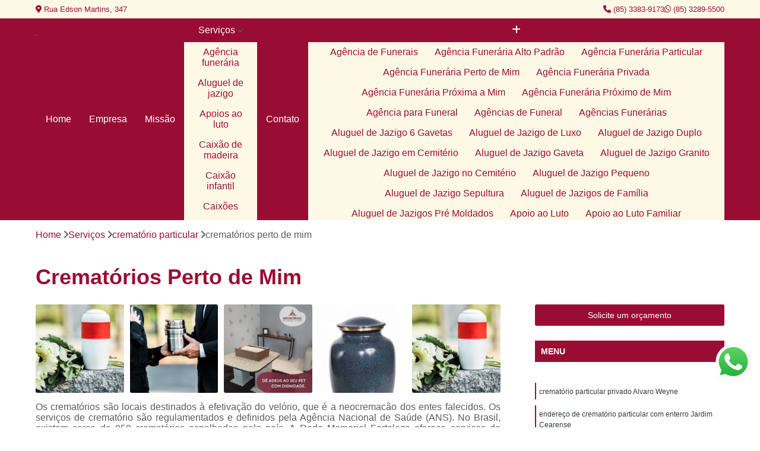

--- FILE ---
content_type: text/html; charset=utf-8
request_url: https://funeraria.redememorialfortaleza.com.br/crematorios-perto-de-mim
body_size: 27746
content:

<!DOCTYPE html>
<!--[if lt IE 7]>      <html class="no-js lt-ie9 lt-ie8 lt-ie7"> <![endif]-->
<!--[if IE 7]>         <html class="no-js lt-ie9 lt-ie8"> <![endif]-->
<!--[if IE 8]>         <html class="no-js lt-ie9"> <![endif]-->
<!--[if gt IE 8]><!-->
<html class="no-js" lang="pt-br"> <!--<![endif]-->

<head>


	
     <link rel="shortcut icon" href="https://funeraria.redememorialfortaleza.com.br/imagens/favicon.ico">
   
   
     <meta name="google-site-verification" content="wPmJ5AKwau8GckpmDBJPIPuBQsNxKfIQc0UKGnHtb4g">
  
            <meta name="msvalidate.01" content="C6C863CB6F6FF962CE6D2636592AF74C">
    
        


    
    <meta name="keywords" content="crematórios perto de mim">
    <meta name="viewport" content="width=device-width, initial-scale=1.0">
    <meta name="geo.position"
          content=";">
    <meta name="geo.region" content="">
    <meta name="geo.placename" content="">
    <meta name="ICBM"
          content=",">
    <meta name="robots" content="index,follow">
    <meta name="rating" content="General">
    <meta name="revisit-after" content="7 days">
    <meta name="author" content="Rede Memorial Fortaleza">
    <meta property="region" content="Brasil">
    <meta property="og:title"
          content="crematórios perto de mim - Rede Memorial Fortaleza ">
    <meta property="type" content="article">
    <meta property="image"
          content="https://funeraria.redememorialfortaleza.com.br/imagens/logo.png">
    <meta property="og:url"
          content="https://funeraria.redememorialfortaleza.com.br/crematorios-perto-de-mim">
    <meta property="description" content="">
    <meta property="site_name" content="Rede Memorial Fortaleza">
        <link rel="canonical" href="https://funeraria.redememorialfortaleza.com.br/crematorios-perto-de-mim">

        <meta name="idProjeto" content="5337">

      <link rel="stylesheet" href="https://funeraria.redememorialfortaleza.com.br/css/normalize.css" >
	<link rel="stylesheet" href="https://funeraria.redememorialfortaleza.com.br/css/style-base.css" >
	<link rel="stylesheet" href="https://funeraria.redememorialfortaleza.com.br/css/style.css" >
	<link rel="stylesheet" href="https://funeraria.redememorialfortaleza.com.br/css/mpi-1.0.css" >
	<link rel="stylesheet" href="https://funeraria.redememorialfortaleza.com.br/css/menu-hamburger.css" >
	<link rel="stylesheet" href="https://funeraria.redememorialfortaleza.com.br/owl/owl.theme.default.min.css" >
	<link rel="stylesheet" href="https://funeraria.redememorialfortaleza.com.br/fancybox/jquery.fancybox.min.css" >
	<link rel="stylesheet" href="https://funeraria.redememorialfortaleza.com.br/js/sweetalert/css/sweetalert.css" >

      <title>Crematórios Perto de Mim - Rede Memorial Fortaleza </title>
      <base href="https://funeraria.redememorialfortaleza.com.br/">


      <style>
         .owl-carousel,.owl-carousel .owl-item{-webkit-tap-highlight-color:transparent;position:relative}.owl-carousel{display:none;width:100%;z-index:1}.owl-carousel .owl-stage{position:relative;-ms-touch-action:pan-Y;touch-action:manipulation;-moz-backface-visibility:hidden}.owl-carousel .owl-stage:after{content:".";display:block;clear:both;visibility:hidden;line-height:0;height:0}.owl-carousel .owl-stage-outer{position:relative;overflow:hidden;-webkit-transform:translate3d(0,0,0)}.owl-carousel .owl-item,.owl-carousel .owl-wrapper{-webkit-backface-visibility:hidden;-moz-backface-visibility:hidden;-ms-backface-visibility:hidden;-webkit-transform:translate3d(0,0,0);-moz-transform:translate3d(0,0,0);-ms-transform:translate3d(0,0,0)}.owl-carousel .owl-item{min-height:1px;float:left;-webkit-backface-visibility:hidden;-webkit-touch-callout:none}.owl-carousel .owl-item img{display:block;width:100%}.owl-carousel .owl-dots.disabled,.owl-carousel .owl-nav.disabled{display:none}.no-js .owl-carousel,.owl-carousel.owl-loaded{display:block}.owl-carousel .owl-dot,.owl-carousel .owl-nav .owl-next,.owl-carousel .owl-nav .owl-prev{cursor:pointer;-webkit-user-select:none;-khtml-user-select:none;-moz-user-select:none;-ms-user-select:none;user-select:none}.owl-carousel .owl-nav button.owl-next,.owl-carousel .owl-nav button.owl-prev,.owl-carousel button.owl-dot{background:0 0;color:inherit;border:none;padding:0!important;font:inherit}.owl-carousel.owl-loading{opacity:0;display:block}.owl-carousel.owl-hidden{opacity:0}.owl-carousel.owl-refresh .owl-item{visibility:hidden}.owl-carousel.owl-drag .owl-item{-ms-touch-action:pan-y;touch-action:pan-y;-webkit-user-select:none;-moz-user-select:none;-ms-user-select:none;user-select:none}.owl-carousel.owl-grab{cursor:move;cursor:grab}.owl-carousel.owl-rtl{direction:rtl}.owl-carousel.owl-rtl .owl-item{float:right}.owl-carousel .animated{animation-duration:1s;animation-fill-mode:both}.owl-carousel .owl-animated-in{z-index:0}.owl-carousel .owl-animated-out{z-index:1}.owl-carousel .fadeOut{animation-name:fadeOut}@keyframes fadeOut{0%{opacity:1}100%{opacity:0}}.owl-height{transition:height .5s ease-in-out}.owl-carousel .owl-item .owl-lazy{opacity:0;transition:opacity .4s ease}.owl-carousel .owl-item .owl-lazy:not([src]),.owl-carousel .owl-item .owl-lazy[src^=""]{max-height:0}.owl-carousel .owl-item img.owl-lazy{transform-style:preserve-3d}.owl-carousel .owl-video-wrapper{position:relative;height:100%;background:#000}.owl-carousel .owl-video-play-icon{position:absolute;height:80px;width:80px;left:50%;top:50%;margin-left:-40px;margin-top:-40px;background:url(owl.video.play.png) no-repeat;cursor:pointer;z-index:1;-webkit-backface-visibility:hidden;transition:transform .1s ease}.owl-carousel .owl-video-play-icon:hover{-ms-transform:scale(1.3,1.3);transform:scale(1.3,1.3)}.owl-carousel .owl-video-playing .owl-video-play-icon,.owl-carousel .owl-video-playing .owl-video-tn{display:none}.owl-carousel .owl-video-tn{opacity:0;height:100%;background-position:center center;background-repeat:no-repeat;background-size:contain;transition:opacity .4s ease}.owl-carousel .owl-video-frame{position:relative;z-index:1;height:100%;width:100%}
        </style>

<!-- Desenvolvido com MPI Technology® -->


    <!-- Google Tag Manager -->
  <script>(function(w,d,s,l,i){w[l]=w[l]||[];w[l].push({'gtm.start':
        new Date().getTime(),event:'gtm.js'});var f=d.getElementsByTagName(s)[0],
        j=d.createElement(s),dl=l!='dataLayer'?'&l='+l:'';j.async=true;j.src=
        'https://www.googletagmanager.com/gtm.js?id='+i+dl;f.parentNode.insertBefore(j,f);
        })(window,document,'script','dataLayer','GTM-PB6JKCL');</script>
        <!-- End Google Tag Manager -->
       
   <link rel="stylesheet" href="https://funeraria.redememorialfortaleza.com.br/css/personalizado.css">

</head>




<!-- Desenvolvido por BUSCA CLIENTES - www.buscaclientes.com.br -->




<body class="mpi-body" data-pagina="373f4823afef09555b2bd57504f9c34a">
  <!-- Produto -->

    
	<!-- Google Tag Manager (noscript) -->
	<noscript><iframe src="https://www.googletagmanager.com/ns.html?id=GTM-PB6JKCL" height="0" width="0" style="display:none;visibility:hidden"></iframe></noscript>
	<!-- End Google Tag Manager (noscript) -->
	 
	
                  
                         
         
      
  <header>

    <div id="scrollheader" class="header-desktop">
        <div class="topo">
            <div class="wrapper">
                <div class="d-flex align-items-center justify-content-between">
                    <span><i class="fas fa-map-marker-alt" aria-hidden="true"></i>
                        Rua Edson Martins, 347                    </span>
                    <div class="d-flex align-items-center justify-content-between gap-10">
                                                    <a href="tel: +558533839173"><i class=" fas fa-phone"></i>
                                (85) 3383-9173                            </a>
                                                                                                <a href="tel: +558532895500"><i class=" fab fa-whatsapp"></i>
                                        (85) 3289-5500                                    </a>
                                                        </div>
                </div>
            </div>
            <div class="clear"></div>
        </div>

        <div class="wrapper">
            <div class="d-flex flex-sm-column flex-align-items-center justify-content-between justify-content-md-center gap-20">
                <div class="logo">
                    <a rel="nofollow" href="https://funeraria.redememorialfortaleza.com.br/" title="Voltar a página inicial">
                        <img src="https://funeraria.redememorialfortaleza.com.br/imagens/logo.png" alt="Rede Memorial Fortaleza" title="Rede Memorial Fortaleza" width="200">
                    </a>
                </div>
                <div class="d-flex align-items-center justify-content-end justify-content-md-center gap-20">
                    <nav id="menu">
                        <ul>
                            
                                    
                                                            <li><a class="btn-home" data-area="paginaHome" href="https://funeraria.redememorialfortaleza.com.br/" title="Home">Home</a></li>
                                    
                                                            <li><a  href="https://funeraria.redememorialfortaleza.com.br/empresa" title="Empresa">Empresa</a></li>
                                    
                                                            <li><a  href="https://funeraria.redememorialfortaleza.com.br/missao" title="Missão">Missão</a></li>
                                    
                                                            <li class="dropdown"><a  href="https://funeraria.redememorialfortaleza.com.br/servicos" title="Serviços">Serviços</a>                                                                                                                                            <ul class="sub-menu ">                                                                                <li class="dropdown"><a href="https://funeraria.redememorialfortaleza.com.br/agencia-funeraria" title="agência funerária">Agência funerária</a>

                                                                                </li>                                                                                <li class="dropdown"><a href="https://funeraria.redememorialfortaleza.com.br/aluguel-de-jazigo" title="aluguel de jazigo">Aluguel de jazigo</a>

                                                                                </li>                                                                                <li class="dropdown"><a href="https://funeraria.redememorialfortaleza.com.br/apoios-ao-luto" title="apoios ao luto">Apoios ao luto</a>

                                                                                </li>                                                                                <li class="dropdown"><a href="https://funeraria.redememorialfortaleza.com.br/caixao-de-madeira" title="caixão de madeira">Caixão de madeira</a>

                                                                                </li>                                                                                <li class="dropdown"><a href="https://funeraria.redememorialfortaleza.com.br/caixao-infantil" title="caixão Infantil">Caixão infantil</a>

                                                                                </li>                                                                                <li class="dropdown"><a href="https://funeraria.redememorialfortaleza.com.br/caixoes" title="caixões">Caixões</a>

                                                                                </li>                                                                                <li class="dropdown"><a href="https://funeraria.redememorialfortaleza.com.br/cemiterio" title="cemitério">Cemitério</a>

                                                                                </li>                                                                                <li class="dropdown"><a href="https://funeraria.redememorialfortaleza.com.br/cemiterio-de-alto-padrao" title="cemitério de alto padrão">Cemitério de alto padrão</a>

                                                                                </li>                                                                                <li class="dropdown"><a href="https://funeraria.redememorialfortaleza.com.br/cemiterio-de-luxo" title="cemitério de luxo">Cemitério de luxo</a>

                                                                                </li>                                                                                <li class="dropdown"><a href="https://funeraria.redememorialfortaleza.com.br/cemiterio-privado" title="cemitério privado">Cemitério privado</a>

                                                                                </li>                                                                                <li class="dropdown"><a href="https://funeraria.redememorialfortaleza.com.br/cemiterios" title="cemitérios">Cemitérios</a>

                                                                                </li>                                                                                <li class="dropdown"><a href="https://funeraria.redememorialfortaleza.com.br/coroa-de-flor" title="coroa de flor">Coroa de flor</a>

                                                                                </li>                                                                                <li class="dropdown"><a href="https://funeraria.redememorialfortaleza.com.br/coroa-de-flores" title="coroa de flores">Coroa de flores</a>

                                                                                </li>                                                                                <li class="dropdown"><a href="https://funeraria.redememorialfortaleza.com.br/coroa-de-flores-com-frase" title="coroa de flores com frase">Coroa de flores com frase</a>

                                                                                </li>                                                                                <li class="dropdown"><a href="https://funeraria.redememorialfortaleza.com.br/cremacao" title="cremação">Cremação</a>

                                                                                </li>                                                                                <li class="dropdown"><a href="https://funeraria.redememorialfortaleza.com.br/crematorio-particular" title="crematório particular">Crematório particular</a>

                                                                                </li>                                                                                <li class="dropdown"><a href="https://funeraria.redememorialfortaleza.com.br/empresa-de-caixao" title="empresa de caixão">Empresa de caixão</a>

                                                                                </li>                                                                                <li class="dropdown"><a href="https://funeraria.redememorialfortaleza.com.br/flor-de-velorio" title="flor de velório">Flor de velório</a>

                                                                                </li>                                                                                <li class="dropdown"><a href="https://funeraria.redememorialfortaleza.com.br/funerarias-24-horas" title="funerárias 24 horas">Funerárias 24 horas</a>

                                                                                </li>                                                                                <li class="dropdown"><a href="https://funeraria.redememorialfortaleza.com.br/gavetas-em-cemiterio" title="gavetas em cemitério">Gavetas em cemitério</a>

                                                                                </li>                                                                                <li class="dropdown"><a href="https://funeraria.redememorialfortaleza.com.br/jazigo" title="jazigo">Jazigo</a>

                                                                                </li>                                                                                <li class="dropdown"><a href="https://funeraria.redememorialfortaleza.com.br/jazigo-em-granito" title="jazigo em granito">Jazigo em granito</a>

                                                                                </li>                                                                                <li class="dropdown"><a href="https://funeraria.redememorialfortaleza.com.br/jazigos" title="jazigos">Jazigos</a>

                                                                                </li>                                                                                <li class="dropdown"><a href="https://funeraria.redememorialfortaleza.com.br/locacao-de-jazigos" title="locação de jazigos">Locação de jazigos</a>

                                                                                </li>                                                                                <li class="dropdown"><a href="https://funeraria.redememorialfortaleza.com.br/lote-em-cemiterio" title="lote em cemitério">Lote em cemitério</a>

                                                                                </li>                                                                                <li class="dropdown"><a href="https://funeraria.redememorialfortaleza.com.br/plano-funerario-familiar" title="plano funerário familiar">Plano funerário familiar</a>

                                                                                </li>                                                                                <li class="dropdown"><a href="https://funeraria.redememorialfortaleza.com.br/planos-de-funeraria" title="planos de funerária">Planos de funerária</a>

                                                                                </li>                                                                                <li class="dropdown"><a href="https://funeraria.redememorialfortaleza.com.br/planos-funerais" title="planos funerais">Planos funerais</a>

                                                                                </li>                                                                                <li class="dropdown"><a href="https://funeraria.redememorialfortaleza.com.br/planos-funerarios" title="planos funerários">Planos funerários</a>

                                                                                </li>                                                                                <li class="dropdown"><a href="https://funeraria.redememorialfortaleza.com.br/salas-para-velorio" title="salas para velório">Salas para velório</a>

                                                                                </li>                                                                                <li class="dropdown"><a href="https://funeraria.redememorialfortaleza.com.br/sepultamento" title="sepultamento">Sepultamento</a>

                                                                                </li>                                                                                <li class="dropdown"><a href="https://funeraria.redememorialfortaleza.com.br/servico-de-enterro" title="serviço de enterro">Serviço de enterro</a>

                                                                                </li>                                                                                <li class="dropdown"><a href="https://funeraria.redememorialfortaleza.com.br/servicos-funerarios" title="serviços funerários">Serviços funerários</a>

                                                                                </li>                                                                                <li class="dropdown"><a href="https://funeraria.redememorialfortaleza.com.br/traslado-de-corpos" title="traslado de corpos">Traslado de corpos</a>

                                                                                </li>                                                                                <li class="dropdown"><a href="https://funeraria.redememorialfortaleza.com.br/urna-funeraria" title="urna funerária">Urna funerária</a>

                                                                                </li>                                                                                <li class="dropdown"><a href="https://funeraria.redememorialfortaleza.com.br/urna-para-cinzas" title="urna para cinzas">Urna para cinzas</a>

                                                                                </li>                                                                                <li class="dropdown"><a href="https://funeraria.redememorialfortaleza.com.br/velorio" title="velório">Velório</a>

                                                                                </li>                                                                                <li class="dropdown"><a href="https://funeraria.redememorialfortaleza.com.br/venda-de-caixao" title="venda de caixão">Venda de caixão</a>

                                                                                </li>                                                                                <li class="dropdown"><a href="https://funeraria.redememorialfortaleza.com.br/venda-de-coroa-de-flores" title="venda de coroa de flores">Venda de coroa de flores</a>

                                                                                </li>                                                                                <li class="dropdown"><a href="https://funeraria.redememorialfortaleza.com.br/venda-de-jazigos" title="venda de jazigos">Venda de jazigos</a>

                                                                                </li>                                                                                <li class="dropdown"><a href="https://funeraria.redememorialfortaleza.com.br/vendas-de-caixoes" title="vendas de caixões">Vendas de caixões</a>

                                                                                </li>                                                                        </ul>
                                                                    </li>
                                                                                                                                        
                                                            <li><a  href="https://funeraria.redememorialfortaleza.com.br/contato" title="Contato">Contato</a></li>
                                                                                                                    <li class="dropdown" data-icon-menu>
                                                                <a href="https://funeraria.redememorialfortaleza.com.br/servicos" title="Mais informacoes"><i class="fas fa-plus"></i></a>

                                                                <ul class="sub-menu ">
                                                                    
                                                                        <li> <a href="agencia-de-funerais" title="Contato">
                                                                                Agência de Funerais                                                                            </a></li>

                                                                        
                                                                        <li> <a href="agencia-funeraria-alto-padrao" title="Contato">
                                                                                Agência Funerária Alto Padrão                                                                            </a></li>

                                                                        
                                                                        <li> <a href="agencia-funeraria-particular" title="Contato">
                                                                                Agência Funerária Particular                                                                            </a></li>

                                                                        
                                                                        <li> <a href="agencia-funeraria-perto-de-mim" title="Contato">
                                                                                Agência Funerária Perto de Mim                                                                            </a></li>

                                                                        
                                                                        <li> <a href="agencia-funeraria-privada" title="Contato">
                                                                                Agência Funerária Privada                                                                            </a></li>

                                                                        
                                                                        <li> <a href="agencia-funeraria-proxima-a-mim" title="Contato">
                                                                                Agência Funerária Próxima a Mim                                                                            </a></li>

                                                                        
                                                                        <li> <a href="agencia-funeraria-proximo-de-mim" title="Contato">
                                                                                Agência Funerária Próximo de Mim                                                                            </a></li>

                                                                        
                                                                        <li> <a href="agencia-para-funeral" title="Contato">
                                                                                Agência para Funeral                                                                            </a></li>

                                                                        
                                                                        <li> <a href="agencias-de-funeral" title="Contato">
                                                                                Agências de Funeral                                                                            </a></li>

                                                                        
                                                                        <li> <a href="agencias-funerarias" title="Contato">
                                                                                Agências Funerárias                                                                            </a></li>

                                                                        
                                                                        <li> <a href="aluguel-de-jazigo-6-gavetas" title="Contato">
                                                                                Aluguel de Jazigo 6 Gavetas                                                                            </a></li>

                                                                        
                                                                        <li> <a href="aluguel-de-jazigo-de-luxo" title="Contato">
                                                                                Aluguel de Jazigo de Luxo                                                                            </a></li>

                                                                        
                                                                        <li> <a href="aluguel-de-jazigo-duplo" title="Contato">
                                                                                Aluguel de Jazigo Duplo                                                                            </a></li>

                                                                        
                                                                        <li> <a href="aluguel-de-jazigo-em-cemiterio" title="Contato">
                                                                                Aluguel de Jazigo em Cemitério                                                                            </a></li>

                                                                        
                                                                        <li> <a href="aluguel-de-jazigo-gaveta" title="Contato">
                                                                                Aluguel de Jazigo Gaveta                                                                            </a></li>

                                                                        
                                                                        <li> <a href="aluguel-de-jazigo-granito" title="Contato">
                                                                                Aluguel de Jazigo Granito                                                                            </a></li>

                                                                        
                                                                        <li> <a href="aluguel-de-jazigo-no-cemiterio" title="Contato">
                                                                                Aluguel de Jazigo no Cemitério                                                                            </a></li>

                                                                        
                                                                        <li> <a href="aluguel-de-jazigo-pequeno" title="Contato">
                                                                                Aluguel de Jazigo Pequeno                                                                            </a></li>

                                                                        
                                                                        <li> <a href="aluguel-de-jazigo-sepultura" title="Contato">
                                                                                Aluguel de Jazigo Sepultura                                                                            </a></li>

                                                                        
                                                                        <li> <a href="aluguel-de-jazigos-de-familia" title="Contato">
                                                                                Aluguel de Jazigos de Família                                                                            </a></li>

                                                                        
                                                                        <li> <a href="aluguel-de-jazigos-pre-moldados" title="Contato">
                                                                                Aluguel de Jazigos Pré Moldados                                                                            </a></li>

                                                                        
                                                                        <li> <a href="apoio-ao-luto" title="Contato">
                                                                                Apoio ao Luto                                                                            </a></li>

                                                                        
                                                                        <li> <a href="apoio-ao-luto-familiar" title="Contato">
                                                                                Apoio ao Luto Familiar                                                                            </a></li>

                                                                        
                                                                        <li> <a href="apoio-ao-luto-individual" title="Contato">
                                                                                Apoio ao Luto Individual                                                                            </a></li>

                                                                        
                                                                        <li> <a href="apoio-psicologico-no-luto" title="Contato">
                                                                                Apoio Psicológico no Luto                                                                            </a></li>

                                                                        
                                                                        <li> <a href="atendimento-apoio-de-luto" title="Contato">
                                                                                Atendimento Apoio de Luto                                                                            </a></li>

                                                                        
                                                                        <li> <a href="atendimento-de-apoio-de-luto" title="Contato">
                                                                                Atendimento de Apoio de Luto                                                                            </a></li>

                                                                        
                                                                        <li> <a href="grupo-de-apoio-ao-luto" title="Contato">
                                                                                Grupo de Apoio ao Luto                                                                            </a></li>

                                                                        
                                                                        <li> <a href="grupo-de-apoio-ao-luto-em-ceara" title="Contato">
                                                                                Grupo de Apoio ao Luto em Ceará                                                                            </a></li>

                                                                        
                                                                        <li> <a href="grupo-de-apoio-ao-luto-em-fortaleza" title="Contato">
                                                                                Grupo de Apoio ao Luto em Fortaleza                                                                            </a></li>

                                                                        
                                                                        <li> <a href="grupo-de-apoio-ao-luto-online" title="Contato">
                                                                                Grupo de Apoio ao Luto Online                                                                            </a></li>

                                                                        
                                                                        <li> <a href="grupo-de-apoio-luto" title="Contato">
                                                                                Grupo de Apoio Luto                                                                            </a></li>

                                                                        
                                                                        <li> <a href="palestra-de-apoio-ao-luto" title="Contato">
                                                                                Palestra de Apoio ao Luto                                                                            </a></li>

                                                                        
                                                                        <li> <a href="caixoes-de-madeira" title="Contato">
                                                                                Caixões de Madeira                                                                            </a></li>

                                                                        
                                                                        <li> <a href="caixao-de-madeira-alto-padrao" title="Contato">
                                                                                Caixão de Madeira Alto Padrão                                                                            </a></li>

                                                                        
                                                                        <li> <a href="caixao-de-madeira-branco" title="Contato">
                                                                                Caixão de Madeira Branco                                                                            </a></li>

                                                                        
                                                                        <li> <a href="caixao-de-madeira-moderno" title="Contato">
                                                                                Caixão de Madeira Moderno                                                                            </a></li>

                                                                        
                                                                        <li> <a href="caixao-de-madeira-para-defunto" title="Contato">
                                                                                Caixão de Madeira para Defunto                                                                            </a></li>

                                                                        
                                                                        <li> <a href="caixao-de-madeira-personalizado" title="Contato">
                                                                                Caixão de Madeira Personalizado                                                                            </a></li>

                                                                        
                                                                        <li> <a href="caixao-de-madeira-pre-fabricado" title="Contato">
                                                                                Caixão de Madeira Pré Fabricado                                                                            </a></li>

                                                                        
                                                                        <li> <a href="caixao-de-madeira-preto" title="Contato">
                                                                                Caixão de Madeira Preto                                                                            </a></li>

                                                                        
                                                                        <li> <a href="caixao-madeira" title="Contato">
                                                                                Caixão Madeira                                                                            </a></li>

                                                                        
                                                                        <li> <a href="caixao-pre-fabricado" title="Contato">
                                                                                Caixão Pré Fabricado                                                                            </a></li>

                                                                        
                                                                        <li> <a href="caixao-infantil-com-acabamento-envelhecido" title="Contato">
                                                                                Caixão Infantil com Acabamento Envelhecido                                                                            </a></li>

                                                                        
                                                                        <li> <a href="caixao-infantil-com-acabamento-laqueado" title="Contato">
                                                                                Caixão Infantil com Acabamento Laqueado                                                                            </a></li>

                                                                        
                                                                        <li> <a href="caixao-infantil-com-adornos" title="Contato">
                                                                                Caixão Infantil com Adornos                                                                            </a></li>

                                                                        
                                                                        <li> <a href="caixao-infantil-com-alcas-decorativas" title="Contato">
                                                                                Caixão Infantil com Alças Decorativas                                                                            </a></li>

                                                                        
                                                                        <li> <a href="caixao-infantil-com-detalhes-entalhados-a-mao" title="Contato">
                                                                                Caixão Infantil com Detalhes Entalhados à Mão                                                                            </a></li>

                                                                        
                                                                        <li> <a href="caixao-infantil-laqueado" title="Contato">
                                                                                Caixão Infantil Laqueado                                                                            </a></li>

                                                                        
                                                                        <li> <a href="caixao-infantil-para-pre-adolescentes" title="Contato">
                                                                                Caixão Infantil para Pré-adolescentes                                                                            </a></li>

                                                                        
                                                                        <li> <a href="caixao-infantil-personalizado" title="Contato">
                                                                                Caixão Infantil Personalizado                                                                            </a></li>

                                                                        
                                                                        <li> <a href="caixao-infantil-simples" title="Contato">
                                                                                Caixão Infantil Simples                                                                            </a></li>

                                                                        
                                                                        <li> <a href="caixao-modelos-infantis" title="Contato">
                                                                                Caixão Modelos Infantis                                                                            </a></li>

                                                                        
                                                                        <li> <a href="caixao" title="Contato">
                                                                                Caixão                                                                            </a></li>

                                                                        
                                                                        <li> <a href="caixao-de-luxo" title="Contato">
                                                                                Caixão de Luxo                                                                            </a></li>

                                                                        
                                                                        <li> <a href="caixao-de-madeira" title="Contato">
                                                                                Caixão de Madeira                                                                            </a></li>

                                                                        
                                                                        <li> <a href="caixao-ecologico" title="Contato">
                                                                                Caixão Ecológico                                                                            </a></li>

                                                                        
                                                                        <li> <a href="caixao-em-ceara" title="Contato">
                                                                                Caixão em Ceará                                                                            </a></li>

                                                                        
                                                                        <li> <a href="caixao-em-fortaleza" title="Contato">
                                                                                Caixão em Fortaleza                                                                            </a></li>

                                                                        
                                                                        <li> <a href="caixao-funerario" title="Contato">
                                                                                Caixão Funerário                                                                            </a></li>

                                                                        
                                                                        <li> <a href="caixao-infantil" title="Contato">
                                                                                Caixão Infantil                                                                            </a></li>

                                                                        
                                                                        <li> <a href="caixao-para-cremacao" title="Contato">
                                                                                Caixão para Cremação                                                                            </a></li>

                                                                        
                                                                        <li> <a href="caixao-para-enterro" title="Contato">
                                                                                Caixão para Enterro                                                                            </a></li>

                                                                        
                                                                        <li> <a href="caixao-para-recem-nascido" title="Contato">
                                                                                Caixão para Recém Nascido                                                                            </a></li>

                                                                        
                                                                        <li> <a href="caixao-simples" title="Contato">
                                                                                Caixão Simples                                                                            </a></li>

                                                                        
                                                                        <li> <a href="cemiterio-com-servico-de-enterro" title="Contato">
                                                                                Cemitério com Serviço de Enterro                                                                            </a></li>

                                                                        
                                                                        <li> <a href="cemiterio-de-alto-padrao-perto-de-mim" title="Contato">
                                                                                Cemitério de Alto Padrão Perto de Mim                                                                            </a></li>

                                                                        
                                                                        <li> <a href="cemiterio-mais-proximo" title="Contato">
                                                                                Cemitério Mais Próximo                                                                            </a></li>

                                                                        
                                                                        <li> <a href="cemiterio-particular-mais-proximo" title="Contato">
                                                                                Cemitério Particular Mais Próximo                                                                            </a></li>

                                                                        
                                                                        <li> <a href="cemiterio-perto-de-mim" title="Contato">
                                                                                Cemitério Perto de Mim                                                                            </a></li>

                                                                        
                                                                        <li> <a href="cemiterio-privado-mais-proximo" title="Contato">
                                                                                Cemitério Privado Mais Próximo                                                                            </a></li>

                                                                        
                                                                        <li> <a href="cemiterio-proximo-de-mim" title="Contato">
                                                                                Cemitério Próximo de Mim                                                                            </a></li>

                                                                        
                                                                        <li> <a href="cemiterio-vertical" title="Contato">
                                                                                Cemitério Vertical                                                                            </a></li>

                                                                        
                                                                        <li> <a href="cemiterios-para-sepultamento" title="Contato">
                                                                                Cemitérios para Sepultamento                                                                            </a></li>

                                                                        
                                                                        <li> <a href="cemiterio-alto-padrao-parque" title="Contato">
                                                                                Cemitério Alto Padrão Parque                                                                            </a></li>

                                                                        
                                                                        <li> <a href="cemiterio-alto-padrao-particular" title="Contato">
                                                                                Cemitério Alto Padrão Particular                                                                            </a></li>

                                                                        
                                                                        <li> <a href="cemiterio-alto-padrao-privado" title="Contato">
                                                                                Cemitério Alto Padrão Privado                                                                            </a></li>

                                                                        
                                                                        <li> <a href="cemiterio-de-alto-padrao-particular" title="Contato">
                                                                                Cemitério de Alto Padrão Particular                                                                            </a></li>

                                                                        
                                                                        <li> <a href="cemiterio-de-alto-padrao-privado" title="Contato">
                                                                                Cemitério de Alto Padrão Privado                                                                            </a></li>

                                                                        
                                                                        <li> <a href="cemiterio-particular-alto-padrao" title="Contato">
                                                                                Cemitério Particular Alto Padrão                                                                            </a></li>

                                                                        
                                                                        <li> <a href="cemiterio-particular-de-alto-padrao" title="Contato">
                                                                                Cemitério Particular de Alto Padrão                                                                            </a></li>

                                                                        
                                                                        <li> <a href="cemiterio-privado-alto-padrao" title="Contato">
                                                                                Cemitério Privado Alto Padrão                                                                            </a></li>

                                                                        
                                                                        <li> <a href="cemiterios-de-alto-padrao" title="Contato">
                                                                                Cemitérios de Alto Padrão                                                                            </a></li>

                                                                        
                                                                        <li> <a href="cemiterio-de-luxo-com-crematorio" title="Contato">
                                                                                Cemitério de Luxo com Crematório                                                                            </a></li>

                                                                        
                                                                        <li> <a href="cemiterio-de-luxo-com-servico-de-enterro" title="Contato">
                                                                                Cemitério de Luxo com Serviço de Enterro                                                                            </a></li>

                                                                        
                                                                        <li> <a href="cemiterio-de-luxo-em-crematorio" title="Contato">
                                                                                Cemitério de Luxo em Crematório                                                                            </a></li>

                                                                        
                                                                        <li> <a href="cemiterio-de-luxo-para-cremacao" title="Contato">
                                                                                Cemitério de Luxo para Cremação                                                                            </a></li>

                                                                        
                                                                        <li> <a href="cemiterio-de-luxo-particular" title="Contato">
                                                                                Cemitério de Luxo Particular                                                                            </a></li>

                                                                        
                                                                        <li> <a href="cemiterio-de-luxo-perto-de-mim" title="Contato">
                                                                                Cemitério de Luxo Perto de Mim                                                                            </a></li>

                                                                        
                                                                        <li> <a href="cemiterio-de-luxo-privado" title="Contato">
                                                                                Cemitério de Luxo Privado                                                                            </a></li>

                                                                        
                                                                        <li> <a href="cemiterio-de-luxo-proximo-a-mim" title="Contato">
                                                                                Cemitério de Luxo Próximo a Mim                                                                            </a></li>

                                                                        
                                                                        <li> <a href="cemiterio-de-luxo-proximo-de-mim" title="Contato">
                                                                                Cemitério de Luxo Próximo de Mim                                                                            </a></li>

                                                                        
                                                                        <li> <a href="cemiterios-de-luxo" title="Contato">
                                                                                Cemitérios de Luxo                                                                            </a></li>

                                                                        
                                                                        <li> <a href="cemiterio-privado-com-crematorio" title="Contato">
                                                                                Cemitério Privado com Crematório                                                                            </a></li>

                                                                        
                                                                        <li> <a href="cemiterio-privado-com-sala-de-velorio" title="Contato">
                                                                                Cemitério Privado com Sala de Velório                                                                            </a></li>

                                                                        
                                                                        <li> <a href="cemiterio-privado-para-cremacao" title="Contato">
                                                                                Cemitério Privado para Cremação                                                                            </a></li>

                                                                        
                                                                        <li> <a href="cemiterio-privado-parque" title="Contato">
                                                                                Cemitério Privado Parque                                                                            </a></li>

                                                                        
                                                                        <li> <a href="cemiterio-privado-particular" title="Contato">
                                                                                Cemitério Privado Particular                                                                            </a></li>

                                                                        
                                                                        <li> <a href="cemiterio-privado-perto-de-mim" title="Contato">
                                                                                Cemitério Privado Perto de Mim                                                                            </a></li>

                                                                        
                                                                        <li> <a href="cemiterio-privado-proximo-a-mim" title="Contato">
                                                                                Cemitério Privado Próximo a Mim                                                                            </a></li>

                                                                        
                                                                        <li> <a href="cemiterio-privado-proximo-de-mim" title="Contato">
                                                                                Cemitério Privado Próximo de Mim                                                                            </a></li>

                                                                        
                                                                        <li> <a href="cemiterio-servico-de-enterro" title="Contato">
                                                                                Cemitério Serviço de Enterro                                                                            </a></li>

                                                                        
                                                                        <li> <a href="cemiterios-privados" title="Contato">
                                                                                Cemitérios Privados                                                                            </a></li>

                                                                        
                                                                        <li> <a href="cemiterio" title="Contato">
                                                                                Cemitério                                                                            </a></li>

                                                                        
                                                                        <li> <a href="cemiterio-24-horas" title="Contato">
                                                                                Cemitério 24 Horas                                                                            </a></li>

                                                                        
                                                                        <li> <a href="cemiterio-cremacao" title="Contato">
                                                                                Cemitério Cremação                                                                            </a></li>

                                                                        
                                                                        <li> <a href="cemiterio-em-ceara" title="Contato">
                                                                                Cemitério em Ceará                                                                            </a></li>

                                                                        
                                                                        <li> <a href="cemiterio-em-fortaleza" title="Contato">
                                                                                Cemitério em Fortaleza                                                                            </a></li>

                                                                        
                                                                        <li> <a href="cemiterio-para-sepultamento" title="Contato">
                                                                                Cemitério para Sepultamento                                                                            </a></li>

                                                                        
                                                                        <li> <a href="cemiterio-particular" title="Contato">
                                                                                Cemitério Particular                                                                            </a></li>

                                                                        
                                                                        <li> <a href="cemiterio-perto" title="Contato">
                                                                                Cemitério Perto                                                                            </a></li>

                                                                        
                                                                        <li> <a href="cemiterio-plano-funerario" title="Contato">
                                                                                Cemitério Plano Funerário                                                                            </a></li>

                                                                        
                                                                        <li> <a href="cemiterio-privado" title="Contato">
                                                                                Cemitério Privado                                                                            </a></li>

                                                                        
                                                                        <li> <a href="cemiterio-proximo" title="Contato">
                                                                                Cemitério Próximo                                                                            </a></li>

                                                                        
                                                                        <li> <a href="cemiterio-servicos" title="Contato">
                                                                                Cemitério Serviços                                                                            </a></li>

                                                                        
                                                                        <li> <a href="coroa-de-flores" title="Contato">
                                                                                Coroa de Flores                                                                            </a></li>

                                                                        
                                                                        <li> <a href="coroa-de-flores-basica" title="Contato">
                                                                                Coroa de Flores Básica                                                                            </a></li>

                                                                        
                                                                        <li> <a href="coroa-de-flores-com-frase" title="Contato">
                                                                                Coroa de Flores com Frase                                                                            </a></li>

                                                                        
                                                                        <li> <a href="coroa-de-flores-de-luxo" title="Contato">
                                                                                Coroa de Flores de Luxo                                                                            </a></li>

                                                                        
                                                                        <li> <a href="coroa-de-flores-em-ceara" title="Contato">
                                                                                Coroa de Flores em Ceará                                                                            </a></li>

                                                                        
                                                                        <li> <a href="coroa-de-flores-em-fortaleza" title="Contato">
                                                                                Coroa de Flores em Fortaleza                                                                            </a></li>

                                                                        
                                                                        <li> <a href="coroa-de-flores-grande" title="Contato">
                                                                                Coroa de Flores Grande                                                                            </a></li>

                                                                        
                                                                        <li> <a href="coroa-de-flores-para-enterro" title="Contato">
                                                                                Coroa de Flores para Enterro                                                                            </a></li>

                                                                        
                                                                        <li> <a href="coroa-de-flores-para-funeral" title="Contato">
                                                                                Coroa de Flores para Funeral                                                                            </a></li>

                                                                        
                                                                        <li> <a href="coroa-de-flores-para-velorio" title="Contato">
                                                                                Coroa de Flores para Velório                                                                            </a></li>

                                                                        
                                                                        <li> <a href="coroa-de-flores-rosas" title="Contato">
                                                                                Coroa de Flores Rosas                                                                            </a></li>

                                                                        
                                                                        <li> <a href="coroa-flores" title="Contato">
                                                                                Coroa Flores                                                                            </a></li>

                                                                        
                                                                        <li> <a href="coroa-de-defunto" title="Contato">
                                                                                Coroa de Defunto                                                                            </a></li>

                                                                        
                                                                        <li> <a href="coroa-de-finados" title="Contato">
                                                                                Coroa de Finados                                                                            </a></li>

                                                                        
                                                                        <li> <a href="coroa-de-flores-funeral" title="Contato">
                                                                                Coroa de Flores Funeral                                                                            </a></li>

                                                                        
                                                                        <li> <a href="coroa-de-flores-naturais" title="Contato">
                                                                                Coroa de Flores Naturais                                                                            </a></li>

                                                                        
                                                                        <li> <a href="coroa-de-flores-velorio" title="Contato">
                                                                                Coroa de Flores Velório                                                                            </a></li>

                                                                        
                                                                        <li> <a href="coroa-de-velorio" title="Contato">
                                                                                Coroa de Velório                                                                            </a></li>

                                                                        
                                                                        <li> <a href="coroa-funebre" title="Contato">
                                                                                Coroa Fúnebre                                                                            </a></li>

                                                                        
                                                                        <li> <a href="coroa-funeral" title="Contato">
                                                                                Coroa Funeral                                                                            </a></li>

                                                                        
                                                                        <li> <a href="coroa-para-velorio" title="Contato">
                                                                                Coroa para Velório                                                                            </a></li>

                                                                        
                                                                        <li> <a href="coroa-velorio" title="Contato">
                                                                                Coroa Velório                                                                            </a></li>

                                                                        
                                                                        <li> <a href="coroas-funebres" title="Contato">
                                                                                Coroas Funebres                                                                            </a></li>

                                                                        
                                                                        <li> <a href="coroa-de-defunto-com-frase" title="Contato">
                                                                                Coroa de Defunto com Frase                                                                            </a></li>

                                                                        
                                                                        <li> <a href="coroa-de-finados-com-frase" title="Contato">
                                                                                Coroa de Finados com Frase                                                                            </a></li>

                                                                        
                                                                        <li> <a href="coroa-de-flores-frases" title="Contato">
                                                                                Coroa de Flores Frases                                                                            </a></li>

                                                                        
                                                                        <li> <a href="coroa-de-flores-funeral-com-frase" title="Contato">
                                                                                Coroa de Flores Funeral com Frase                                                                            </a></li>

                                                                        
                                                                        <li> <a href="coroa-de-flores-naturais-com-frase" title="Contato">
                                                                                Coroa de Flores Naturais com Frase                                                                            </a></li>

                                                                        
                                                                        <li> <a href="coroa-de-flores-velorio-com-frase" title="Contato">
                                                                                Coroa de Flores Velório com Frase                                                                            </a></li>

                                                                        
                                                                        <li> <a href="coroa-de-velorio-com-frase" title="Contato">
                                                                                Coroa de Velório com Frase                                                                            </a></li>

                                                                        
                                                                        <li> <a href="coroa-funebre-com-frase" title="Contato">
                                                                                Coroa Fúnebre com Frase                                                                            </a></li>

                                                                        
                                                                        <li> <a href="coroa-funeral-com-frase" title="Contato">
                                                                                Coroa Funeral com Frase                                                                            </a></li>

                                                                        
                                                                        <li> <a href="coroa-para-velorio-com-frase" title="Contato">
                                                                                Coroa para Velório com Frase                                                                            </a></li>

                                                                        
                                                                        <li> <a href="coroa-velorio-com-frase" title="Contato">
                                                                                Coroa Velório com Frase                                                                            </a></li>

                                                                        
                                                                        <li> <a href="coroas-funebres-com-frase" title="Contato">
                                                                                Coroas Funebres com Frase                                                                            </a></li>

                                                                        
                                                                        <li> <a href="cremacao-corpo" title="Contato">
                                                                                Cremação Corpo                                                                            </a></li>

                                                                        
                                                                        <li> <a href="cremacao-de-corpo" title="Contato">
                                                                                Cremação de Corpo                                                                            </a></li>

                                                                        
                                                                        <li> <a href="cremacao-de-corpo-em-ceara" title="Contato">
                                                                                Cremação de Corpo em Ceará                                                                            </a></li>

                                                                        
                                                                        <li> <a href="cremacao-de-corpo-em-fortaleza" title="Contato">
                                                                                Cremação de Corpo em Fortaleza                                                                            </a></li>

                                                                        
                                                                        <li> <a href="cremacao-de-corpo-humano" title="Contato">
                                                                                Cremação de Corpo Humano                                                                            </a></li>

                                                                        
                                                                        <li> <a href="cremacao-de-ossada" title="Contato">
                                                                                Cremação de Ossada                                                                            </a></li>

                                                                        
                                                                        <li> <a href="cremacao-de-ossos" title="Contato">
                                                                                Cremação de Ossos                                                                            </a></li>

                                                                        
                                                                        <li> <a href="cremacao-de-pessoas" title="Contato">
                                                                                Cremação de Pessoas                                                                            </a></li>

                                                                        
                                                                        <li> <a href="cremacao-do-corpo-humano" title="Contato">
                                                                                Cremação do Corpo Humano                                                                            </a></li>

                                                                        
                                                                        <li> <a href="cremacao-e-velorio" title="Contato">
                                                                                Cremação e Velório                                                                            </a></li>

                                                                        
                                                                        <li> <a href="cremacao-humana" title="Contato">
                                                                                Cremação Humana                                                                            </a></li>

                                                                        
                                                                        <li> <a href="cremacao-ossos" title="Contato">
                                                                                Cremação Ossos                                                                            </a></li>

                                                                        
                                                                        <li> <a href="crematorio-particular-com-enterro" title="Contato">
                                                                                Crematório Particular com Enterro                                                                            </a></li>

                                                                        
                                                                        <li> <a href="crematorio-particular-perto-de-mim" title="Contato">
                                                                                Crematório Particular Perto de Mim                                                                            </a></li>

                                                                        
                                                                        <li> <a href="crematorio-particular-privado" title="Contato">
                                                                                Crematório Particular Privado                                                                            </a></li>

                                                                        
                                                                        <li> <a href="crematorio-particular-proximo-a-mim" title="Contato">
                                                                                Crematório Particular Próximo a Mim                                                                            </a></li>

                                                                        
                                                                        <li> <a href="crematorio-particular-proximo-de-mim" title="Contato">
                                                                                Crematório Particular Próximo de Mim                                                                            </a></li>

                                                                        
                                                                        <li> <a href="crematorio-privado" title="Contato">
                                                                                Crematório Privado                                                                            </a></li>

                                                                        
                                                                        <li> <a href="crematorio-proximo-de-mim" title="Contato">
                                                                                Crematório Próximo de Mim                                                                            </a></li>

                                                                        
                                                                        <li> <a href="crematorios-particulares" title="Contato">
                                                                                Crematórios Particulares                                                                            </a></li>

                                                                        
                                                                        <li> <a href="crematorios-perto-de-mim" title="Contato">
                                                                                Crematórios Perto de Mim                                                                            </a></li>

                                                                        
                                                                        <li> <a href="caixoes-funerarios" title="Contato">
                                                                                Caixões Funerários                                                                            </a></li>

                                                                        
                                                                        <li> <a href="caixao-de-defunto" title="Contato">
                                                                                Caixão de Defunto                                                                            </a></li>

                                                                        
                                                                        <li> <a href="caixao-de-luxo-para-adulto" title="Contato">
                                                                                Caixão de Luxo para Adulto                                                                            </a></li>

                                                                        
                                                                        <li> <a href="caixao-de-morto" title="Contato">
                                                                                Caixão de Morto                                                                            </a></li>

                                                                        
                                                                        <li> <a href="caixao-funeral" title="Contato">
                                                                                Caixão Funeral                                                                            </a></li>

                                                                        
                                                                        <li> <a href="caixao-para-bebe" title="Contato">
                                                                                Caixão para Bebê                                                                            </a></li>

                                                                        
                                                                        <li> <a href="caixao-para-defunto" title="Contato">
                                                                                Caixão para Defunto                                                                            </a></li>

                                                                        
                                                                        <li> <a href="caixao-preto-de-luxo" title="Contato">
                                                                                Caixão Preto de Luxo                                                                            </a></li>

                                                                        
                                                                        <li> <a href="caixao-urna" title="Contato">
                                                                                Caixão Urna                                                                            </a></li>

                                                                        
                                                                        <li> <a href="mini-caixao" title="Contato">
                                                                                Mini Caixão                                                                            </a></li>

                                                                        
                                                                        <li> <a href="flor-de-sepultamento" title="Contato">
                                                                                Flor de Sepultamento                                                                            </a></li>

                                                                        
                                                                        <li> <a href="flor-de-velorio-e-enterro" title="Contato">
                                                                                Flor de Velório e Enterro                                                                            </a></li>

                                                                        
                                                                        <li> <a href="flor-para-velorio" title="Contato">
                                                                                Flor para Velório                                                                            </a></li>

                                                                        
                                                                        <li> <a href="flor-usada-em-velorio" title="Contato">
                                                                                Flor Usada em Velório                                                                            </a></li>

                                                                        
                                                                        <li> <a href="flores-de-velorio" title="Contato">
                                                                                Flores de Velório                                                                            </a></li>

                                                                        
                                                                        <li> <a href="flores-em-velorio" title="Contato">
                                                                                Flores em Velório                                                                            </a></li>

                                                                        
                                                                        <li> <a href="flores-para-enterro" title="Contato">
                                                                                Flores para Enterro                                                                            </a></li>

                                                                        
                                                                        <li> <a href="flores-para-sepultamento" title="Contato">
                                                                                Flores para Sepultamento                                                                            </a></li>

                                                                        
                                                                        <li> <a href="flores-para-sepultamentos" title="Contato">
                                                                                Flores para Sepultamentos                                                                            </a></li>

                                                                        
                                                                        <li> <a href="flores-para-velorio" title="Contato">
                                                                                Flores para Velório                                                                            </a></li>

                                                                        
                                                                        <li> <a href="funeraria-24-horas" title="Contato">
                                                                                Funerária 24 Horas                                                                            </a></li>

                                                                        
                                                                        <li> <a href="funeraria-24-horas-caixao" title="Contato">
                                                                                Funerária 24 Horas Caixão                                                                            </a></li>

                                                                        
                                                                        <li> <a href="funeraria-24-horas-em-ceara" title="Contato">
                                                                                Funerária 24 Horas em Ceará                                                                            </a></li>

                                                                        
                                                                        <li> <a href="funeraria-24-horas-em-fortaleza" title="Contato">
                                                                                Funerária 24 Horas em Fortaleza                                                                            </a></li>

                                                                        
                                                                        <li> <a href="funeraria-24-horas-sepultamento" title="Contato">
                                                                                Funerária 24 Horas Sepultamento                                                                            </a></li>

                                                                        
                                                                        <li> <a href="funeraria-24-horas-velorio" title="Contato">
                                                                                Funerária 24 Horas Velório                                                                            </a></li>

                                                                        
                                                                        <li> <a href="funeraria-24h" title="Contato">
                                                                                Funerária 24h                                                                            </a></li>

                                                                        
                                                                        <li> <a href="funeraria-24h-familia" title="Contato">
                                                                                Funerária 24h Família                                                                            </a></li>

                                                                        
                                                                        <li> <a href="funeraria-24h-individual" title="Contato">
                                                                                Funerária 24h Individual                                                                            </a></li>

                                                                        
                                                                        <li> <a href="funeraria-24hrs-atendimento" title="Contato">
                                                                                Funerária 24hrs Atendimento                                                                            </a></li>

                                                                        
                                                                        <li> <a href="funeraria-24hs" title="Contato">
                                                                                Funerária 24hs                                                                            </a></li>

                                                                        
                                                                        <li> <a href="funeraria-servico-24hs" title="Contato">
                                                                                Funerária Serviço 24hs                                                                            </a></li>

                                                                        
                                                                        <li> <a href="gaveta-cemiterio-vertical" title="Contato">
                                                                                Gaveta Cemitério Vertical                                                                            </a></li>

                                                                        
                                                                        <li> <a href="gaveta-de-cemiterio" title="Contato">
                                                                                Gaveta de Cemitério                                                                            </a></li>

                                                                        
                                                                        <li> <a href="gaveta-de-cemiterio-particular" title="Contato">
                                                                                Gaveta de Cemitério Particular                                                                            </a></li>

                                                                        
                                                                        <li> <a href="gaveta-de-cemiterio-vertical" title="Contato">
                                                                                Gaveta de Cemitério Vertical                                                                            </a></li>

                                                                        
                                                                        <li> <a href="gaveta-em-cemiterio" title="Contato">
                                                                                Gaveta em Cemitério                                                                            </a></li>

                                                                        
                                                                        <li> <a href="gaveta-para-cemiterio" title="Contato">
                                                                                Gaveta para Cemitério                                                                            </a></li>

                                                                        
                                                                        <li> <a href="gavetas-cemiterio" title="Contato">
                                                                                Gavetas Cemitério                                                                            </a></li>

                                                                        
                                                                        <li> <a href="gavetas-de-cemiterio-vertical" title="Contato">
                                                                                Gavetas de Cemitério Vertical                                                                            </a></li>

                                                                        
                                                                        <li> <a href="gavetas-em-cemiterios" title="Contato">
                                                                                Gavetas em Cemitérios                                                                            </a></li>

                                                                        
                                                                        <li> <a href="gavetas-no-cemiterio" title="Contato">
                                                                                Gavetas no Cemitério                                                                            </a></li>

                                                                        
                                                                        <li> <a href="jazigo-1-gaveta" title="Contato">
                                                                                Jazigo 1 Gaveta                                                                            </a></li>

                                                                        
                                                                        <li> <a href="jazigo-2-gavetas" title="Contato">
                                                                                Jazigo 2 Gavetas                                                                            </a></li>

                                                                        
                                                                        <li> <a href="jazigo-da-familia" title="Contato">
                                                                                Jazigo da Família                                                                            </a></li>

                                                                        
                                                                        <li> <a href="jazigo-de-granito" title="Contato">
                                                                                Jazigo de Granito                                                                            </a></li>

                                                                        
                                                                        <li> <a href="jazigo-social" title="Contato">
                                                                                Jazigo Social                                                                            </a></li>

                                                                        
                                                                        <li> <a href="jazigo-temporario" title="Contato">
                                                                                Jazigo Temporário                                                                            </a></li>

                                                                        
                                                                        <li> <a href="jazigo-tumulo" title="Contato">
                                                                                Jazigo Tumulo                                                                            </a></li>

                                                                        
                                                                        <li> <a href="jazigo-vertical" title="Contato">
                                                                                Jazigo Vertical                                                                            </a></li>

                                                                        
                                                                        <li> <a href="jazigos-a-venda" title="Contato">
                                                                                Jazigos a Venda                                                                            </a></li>

                                                                        
                                                                        <li> <a href="jazigos-de-marmore" title="Contato">
                                                                                Jazigos de Mármore                                                                            </a></li>

                                                                        
                                                                        <li> <a href="jazigos-em-granito" title="Contato">
                                                                                Jazigos em Granito                                                                            </a></li>

                                                                        
                                                                        <li> <a href="jazigos-modernos" title="Contato">
                                                                                Jazigos Modernos                                                                            </a></li>

                                                                        
                                                                        <li> <a href="jazigo-duplo-de-granito" title="Contato">
                                                                                Jazigo Duplo de Granito                                                                            </a></li>

                                                                        
                                                                        <li> <a href="jazigo-em-granito-4-gavetas" title="Contato">
                                                                                Jazigo em Granito 4 Gavetas                                                                            </a></li>

                                                                        
                                                                        <li> <a href="jazigo-em-granito-5-gavetas" title="Contato">
                                                                                Jazigo em Granito 5 Gavetas                                                                            </a></li>

                                                                        
                                                                        <li> <a href="jazigo-em-granito-familia" title="Contato">
                                                                                Jazigo em Granito Família                                                                            </a></li>

                                                                        
                                                                        <li> <a href="jazigo-em-granito-triplo" title="Contato">
                                                                                Jazigo em Granito Triplo                                                                            </a></li>

                                                                        
                                                                        <li> <a href="jazigos-de-granito" title="Contato">
                                                                                Jazigos de Granito                                                                            </a></li>

                                                                        
                                                                        <li> <a href="jazigos-em-granito-4-gavetas" title="Contato">
                                                                                Jazigos em Granito 4 Gavetas                                                                            </a></li>

                                                                        
                                                                        <li> <a href="jazigos-em-granito-5-gavetas" title="Contato">
                                                                                Jazigos em Granito 5 Gavetas                                                                            </a></li>

                                                                        
                                                                        <li> <a href="jazigos-em-granito-da-familia" title="Contato">
                                                                                Jazigos em Granito da Família                                                                            </a></li>

                                                                        
                                                                        <li> <a href="jazigos-em-granito-perpetuos" title="Contato">
                                                                                Jazigos em Granito Perpétuos                                                                            </a></li>

                                                                        
                                                                        <li> <a href="jazigo-3-gavetas" title="Contato">
                                                                                Jazigo 3 Gavetas                                                                            </a></li>

                                                                        
                                                                        <li> <a href="jazigo-cemiterio" title="Contato">
                                                                                Jazigo Cemitério                                                                            </a></li>

                                                                        
                                                                        <li> <a href="jazigo-de-cemiterio" title="Contato">
                                                                                Jazigo de Cemitério                                                                            </a></li>

                                                                        
                                                                        <li> <a href="jazigo-de-familia" title="Contato">
                                                                                Jazigo de Família                                                                            </a></li>

                                                                        
                                                                        <li> <a href="jazigo-de-marmore" title="Contato">
                                                                                Jazigo de Mármore                                                                            </a></li>

                                                                        
                                                                        <li> <a href="jazigo-em-granito" title="Contato">
                                                                                Jazigo em Granito                                                                            </a></li>

                                                                        
                                                                        <li> <a href="jazigo-familiar" title="Contato">
                                                                                Jazigo Familiar                                                                            </a></li>

                                                                        
                                                                        <li> <a href="jazigo-moderno" title="Contato">
                                                                                Jazigo Moderno                                                                            </a></li>

                                                                        
                                                                        <li> <a href="jazigo-perpetuo" title="Contato">
                                                                                Jazigo Perpétuo                                                                            </a></li>

                                                                        
                                                                        <li> <a href="jazigo-perpetuo-em-ceara" title="Contato">
                                                                                Jazigo Perpétuo em Ceará                                                                            </a></li>

                                                                        
                                                                        <li> <a href="jazigo-perpetuo-em-fortaleza" title="Contato">
                                                                                Jazigo Perpétuo em Fortaleza                                                                            </a></li>

                                                                        
                                                                        <li> <a href="jazigo-pre-moldado" title="Contato">
                                                                                Jazigo Pré Moldado                                                                            </a></li>

                                                                        
                                                                        <li> <a href="jazigo-4-gavetas" title="Contato">
                                                                                Jazigo 4 Gavetas                                                                            </a></li>

                                                                        
                                                                        <li> <a href="jazigo-5-gavetas" title="Contato">
                                                                                Jazigo 5 Gavetas                                                                            </a></li>

                                                                        
                                                                        <li> <a href="jazigo-familia" title="Contato">
                                                                                Jazigo Família                                                                            </a></li>

                                                                        
                                                                        <li> <a href="jazigo-triplo" title="Contato">
                                                                                Jazigo Triplo                                                                            </a></li>

                                                                        
                                                                        <li> <a href="jazigos-4-gavetas" title="Contato">
                                                                                Jazigos 4 Gavetas                                                                            </a></li>

                                                                        
                                                                        <li> <a href="jazigos-5-gavetas" title="Contato">
                                                                                Jazigos 5 Gavetas                                                                            </a></li>

                                                                        
                                                                        <li> <a href="jazigos-da-familia" title="Contato">
                                                                                Jazigos da Família                                                                            </a></li>

                                                                        
                                                                        <li> <a href="jazigos-de-3-gavetas" title="Contato">
                                                                                Jazigos de 3 Gavetas                                                                            </a></li>

                                                                        
                                                                        <li> <a href="jazigos-em-marmore" title="Contato">
                                                                                Jazigos em Mármore                                                                            </a></li>

                                                                        
                                                                        <li> <a href="jazigos-perpetuos" title="Contato">
                                                                                Jazigos Perpétuos                                                                            </a></li>

                                                                        
                                                                        <li> <a href="lote-cemiterio" title="Contato">
                                                                                Lote Cemitério                                                                            </a></li>

                                                                        
                                                                        <li> <a href="lote-cemiterio-particular" title="Contato">
                                                                                Lote Cemitério Particular                                                                            </a></li>

                                                                        
                                                                        <li> <a href="lote-de-cemiterio" title="Contato">
                                                                                Lote de Cemitério                                                                            </a></li>

                                                                        
                                                                        <li> <a href="lote-em-cemiterio-alto-padrao" title="Contato">
                                                                                Lote em Cemitério Alto Padrão                                                                            </a></li>

                                                                        
                                                                        <li> <a href="lote-em-cemiterio-de-alto-padrao" title="Contato">
                                                                                Lote em Cemitério de Alto Padrão                                                                            </a></li>

                                                                        
                                                                        <li> <a href="lote-em-cemiterio-particular" title="Contato">
                                                                                Lote em Cemitério Particular                                                                            </a></li>

                                                                        
                                                                        <li> <a href="lote-em-cemiterio-privado" title="Contato">
                                                                                Lote em Cemitério Privado                                                                            </a></li>

                                                                        
                                                                        <li> <a href="lotes-em-cemiterio" title="Contato">
                                                                                Lotes em Cemitério                                                                            </a></li>

                                                                        
                                                                        <li> <a href="plano-de-funeral-familiar" title="Contato">
                                                                                Plano de Funeral Familiar                                                                            </a></li>

                                                                        
                                                                        <li> <a href="plano-funeral-familiar" title="Contato">
                                                                                Plano Funeral Familiar                                                                            </a></li>

                                                                        
                                                                        <li> <a href="plano-funeral-familiar-proximo-de-mim" title="Contato">
                                                                                Plano Funeral Familiar Próximo de Mim                                                                            </a></li>

                                                                        
                                                                        <li> <a href="plano-funerario-familia" title="Contato">
                                                                                Plano Funerário Família                                                                            </a></li>

                                                                        
                                                                        <li> <a href="plano-funerario-perto-de-mim" title="Contato">
                                                                                Plano Funerário Perto de Mim                                                                            </a></li>

                                                                        
                                                                        <li> <a href="plano-funerario-proximo-de-mim" title="Contato">
                                                                                Plano Funerário Próximo de Mim                                                                            </a></li>

                                                                        
                                                                        <li> <a href="planos-funeral-de-familia" title="Contato">
                                                                                Planos Funeral de Família                                                                            </a></li>

                                                                        
                                                                        <li> <a href="planos-funerario-familiares" title="Contato">
                                                                                Planos Funerário Familiares                                                                            </a></li>

                                                                        
                                                                        <li> <a href="planos-funerarios-de-familiar" title="Contato">
                                                                                Planos Funerários de Familiar                                                                            </a></li>

                                                                        
                                                                        <li> <a href="planos-funerarios-para-familia" title="Contato">
                                                                                Planos Funerários para Família                                                                            </a></li>

                                                                        
                                                                        <li> <a href="plano-assistencia-funeraria" title="Contato">
                                                                                Plano Assistência Funerária                                                                            </a></li>

                                                                        
                                                                        <li> <a href="plano-de-assistencia-funeral-familiar" title="Contato">
                                                                                Plano de Assistência Funeral Familiar                                                                            </a></li>

                                                                        
                                                                        <li> <a href="plano-de-assistencia-funeraria" title="Contato">
                                                                                Plano de Assistência Funerária                                                                            </a></li>

                                                                        
                                                                        <li> <a href="plano-de-funeraria" title="Contato">
                                                                                Plano de Funerária                                                                            </a></li>

                                                                        
                                                                        <li> <a href="plano-funeral-para-cremacao" title="Contato">
                                                                                Plano Funeral para Cremação                                                                            </a></li>

                                                                        
                                                                        <li> <a href="plano-funerario-individual" title="Contato">
                                                                                Plano Funerário Individual                                                                            </a></li>

                                                                        
                                                                        <li> <a href="plano-funerario-para-cremacao" title="Contato">
                                                                                Plano Funerário para Cremação                                                                            </a></li>

                                                                        
                                                                        <li> <a href="plano-funerario-para-idosos" title="Contato">
                                                                                Plano Funerário para Idosos                                                                            </a></li>

                                                                        
                                                                        <li> <a href="planos-de-assistencia-funeraria" title="Contato">
                                                                                Planos de Assistência Funerária                                                                            </a></li>

                                                                        
                                                                        <li> <a href="planos-funerarios-familiar" title="Contato">
                                                                                Planos Funerários Familiar                                                                            </a></li>

                                                                        
                                                                        <li> <a href="plano-de-funerario" title="Contato">
                                                                                Plano de Funerário                                                                            </a></li>

                                                                        
                                                                        <li> <a href="plano-funeral-acima-de-80-anos" title="Contato">
                                                                                Plano Funeral Acima de 80 Anos                                                                            </a></li>

                                                                        
                                                                        <li> <a href="plano-funeral-com-convenio-medico" title="Contato">
                                                                                Plano Funeral com Convênio Médico                                                                            </a></li>

                                                                        
                                                                        <li> <a href="plano-funeral-completo" title="Contato">
                                                                                Plano Funeral Completo                                                                            </a></li>

                                                                        
                                                                        <li> <a href="plano-funeral-cremacao" title="Contato">
                                                                                Plano Funeral Cremação                                                                            </a></li>

                                                                        
                                                                        <li> <a href="plano-funeral-vertical" title="Contato">
                                                                                Plano Funeral Vertical                                                                            </a></li>

                                                                        
                                                                        <li> <a href="plano-funerario-24-horas" title="Contato">
                                                                                Plano Funerário 24 Horas                                                                            </a></li>

                                                                        
                                                                        <li> <a href="plano-funerario-completo" title="Contato">
                                                                                Plano Funerário Completo                                                                            </a></li>

                                                                        
                                                                        <li> <a href="plano-funerario-empresarial" title="Contato">
                                                                                Plano Funerário Empresarial                                                                            </a></li>

                                                                        
                                                                        <li> <a href="planos-funerario-individual" title="Contato">
                                                                                Planos Funerário Individual                                                                            </a></li>

                                                                        
                                                                        <li> <a href="plano-funeral-para-idosos" title="Contato">
                                                                                Plano Funeral para Idosos                                                                            </a></li>

                                                                        
                                                                        <li> <a href="plano-funerario" title="Contato">
                                                                                Plano Funerário                                                                            </a></li>

                                                                        
                                                                        <li> <a href="plano-funerario-com-assistencia-medica" title="Contato">
                                                                                Plano Funerário com Assistência Médica                                                                            </a></li>

                                                                        
                                                                        <li> <a href="plano-funerario-com-cemiterio" title="Contato">
                                                                                Plano Funerário com Cemitério                                                                            </a></li>

                                                                        
                                                                        <li> <a href="plano-funerario-com-convenio" title="Contato">
                                                                                Plano Funerário com Convênio                                                                            </a></li>

                                                                        
                                                                        <li> <a href="plano-funerario-com-cremacao" title="Contato">
                                                                                Plano Funerário com Cremação                                                                            </a></li>

                                                                        
                                                                        <li> <a href="plano-funerario-com-jazigo" title="Contato">
                                                                                Plano Funerário com Jazigo                                                                            </a></li>

                                                                        
                                                                        <li> <a href="plano-funerario-em-ceara" title="Contato">
                                                                                Plano Funerário em Ceará                                                                            </a></li>

                                                                        
                                                                        <li> <a href="plano-funerario-em-fortaleza" title="Contato">
                                                                                Plano Funerário em Fortaleza                                                                            </a></li>

                                                                        
                                                                        <li> <a href="plano-funerario-familiar" title="Contato">
                                                                                Plano Funerário Familiar                                                                            </a></li>

                                                                        
                                                                        <li> <a href="plano-funerario-para-idosos-acima-de-80-anos" title="Contato">
                                                                                Plano Funerário para Idosos Acima de 80 Anos                                                                            </a></li>

                                                                        
                                                                        <li> <a href="plano-funerario-vertical" title="Contato">
                                                                                Plano Funerário Vertical                                                                            </a></li>

                                                                        
                                                                        <li> <a href="sala-de-velorio" title="Contato">
                                                                                Sala de Velório                                                                            </a></li>

                                                                        
                                                                        <li> <a href="sala-de-velorio-em-ceara" title="Contato">
                                                                                Sala de Velório em Ceará                                                                            </a></li>

                                                                        
                                                                        <li> <a href="sala-de-velorio-em-fortaleza" title="Contato">
                                                                                Sala de Velório em Fortaleza                                                                            </a></li>

                                                                        
                                                                        <li> <a href="sala-de-velorio-familiar" title="Contato">
                                                                                Sala de Velório Familiar                                                                            </a></li>

                                                                        
                                                                        <li> <a href="sala-de-velorio-funeraria" title="Contato">
                                                                                Sala de Velório Funerária                                                                            </a></li>

                                                                        
                                                                        <li> <a href="sala-de-velorio-para-cremacao" title="Contato">
                                                                                Sala de Velório para Cremação                                                                            </a></li>

                                                                        
                                                                        <li> <a href="sala-de-velorio-para-sepultamento" title="Contato">
                                                                                Sala de Velório para Sepultamento                                                                            </a></li>

                                                                        
                                                                        <li> <a href="sala-de-velorio-sepultamento" title="Contato">
                                                                                Sala de Velório Sepultamento                                                                            </a></li>

                                                                        
                                                                        <li> <a href="sala-do-velorio" title="Contato">
                                                                                Sala do Velório                                                                            </a></li>

                                                                        
                                                                        <li> <a href="sala-para-velorio" title="Contato">
                                                                                Sala para Velório                                                                            </a></li>

                                                                        
                                                                        <li> <a href="sala-para-velorio-de-luxo" title="Contato">
                                                                                Sala para Velório de Luxo                                                                            </a></li>

                                                                        
                                                                        <li> <a href="velorio-sala" title="Contato">
                                                                                Velório Sala                                                                            </a></li>

                                                                        
                                                                        <li> <a href="sepultamento-cremacao" title="Contato">
                                                                                Sepultamento Cremação                                                                            </a></li>

                                                                        
                                                                        <li> <a href="sepultamento-de-cinzas" title="Contato">
                                                                                Sepultamento de Cinzas                                                                            </a></li>

                                                                        
                                                                        <li> <a href="sepultamento-em-cremacao" title="Contato">
                                                                                Sepultamento em Cremação                                                                            </a></li>

                                                                        
                                                                        <li> <a href="sepultamento-em-enterro" title="Contato">
                                                                                Sepultamento em Enterro                                                                            </a></li>

                                                                        
                                                                        <li> <a href="sepultamento-em-gavetas" title="Contato">
                                                                                Sepultamento em Gavetas                                                                            </a></li>

                                                                        
                                                                        <li> <a href="sepultamento-em-velorio" title="Contato">
                                                                                Sepultamento em Velório                                                                            </a></li>

                                                                        
                                                                        <li> <a href="sepultamento-na-gaveta" title="Contato">
                                                                                Sepultamento na Gaveta                                                                            </a></li>

                                                                        
                                                                        <li> <a href="sepultamento-vertical" title="Contato">
                                                                                Sepultamento Vertical                                                                            </a></li>

                                                                        
                                                                        <li> <a href="sepultamentos-em-velorios" title="Contato">
                                                                                Sepultamentos em Velórios                                                                            </a></li>

                                                                        
                                                                        <li> <a href="velorio-em-sepultamento" title="Contato">
                                                                                Velório em Sepultamento                                                                            </a></li>

                                                                        
                                                                        <li> <a href="enterro-de-recem-nascido" title="Contato">
                                                                                Enterro de Recém Nascido                                                                            </a></li>

                                                                        
                                                                        <li> <a href="enterro-ecologico" title="Contato">
                                                                                Enterro Ecológico                                                                            </a></li>

                                                                        
                                                                        <li> <a href="enterro-em-gaveta" title="Contato">
                                                                                Enterro em Gaveta                                                                            </a></li>

                                                                        
                                                                        <li> <a href="enterro-em-propriedade-particular" title="Contato">
                                                                                Enterro em Propriedade Particular                                                                            </a></li>

                                                                        
                                                                        <li> <a href="enterro-em-sepultamento" title="Contato">
                                                                                Enterro em Sepultamento                                                                            </a></li>

                                                                        
                                                                        <li> <a href="enterro-funeral" title="Contato">
                                                                                Enterro Funeral                                                                            </a></li>

                                                                        
                                                                        <li> <a href="enterro-na-gaveta" title="Contato">
                                                                                Enterro na Gaveta                                                                            </a></li>

                                                                        
                                                                        <li> <a href="enterro-natural" title="Contato">
                                                                                Enterro Natural                                                                            </a></li>

                                                                        
                                                                        <li> <a href="enterro-no-funeral" title="Contato">
                                                                                Enterro no Funeral                                                                            </a></li>

                                                                        
                                                                        <li> <a href="funeral-em-enterro" title="Contato">
                                                                                Funeral em Enterro                                                                            </a></li>

                                                                        
                                                                        <li> <a href="cemiterio-e-servicos-funerarios" title="Contato">
                                                                                Cemitério e Serviços Funerários                                                                            </a></li>

                                                                        
                                                                        <li> <a href="contratacao-de-servico-funerario" title="Contato">
                                                                                Contratação de Serviço Funerário                                                                            </a></li>

                                                                        
                                                                        <li> <a href="servico-funerario" title="Contato">
                                                                                Serviço Funerário                                                                            </a></li>

                                                                        
                                                                        <li> <a href="servico-funerario-com-sala-de-velorio" title="Contato">
                                                                                Serviço Funerário com Sala de Velório                                                                            </a></li>

                                                                        
                                                                        <li> <a href="servico-funerario-com-sala-para-velorio" title="Contato">
                                                                                Serviço Funerário com Sala para Velório                                                                            </a></li>

                                                                        
                                                                        <li> <a href="servico-funerario-com-traslado-de-corpo" title="Contato">
                                                                                Serviço Funerário com Traslado de Corpo                                                                            </a></li>

                                                                        
                                                                        <li> <a href="servico-funerario-crematorio" title="Contato">
                                                                                Serviço Funerário Crematório                                                                            </a></li>

                                                                        
                                                                        <li> <a href="servico-funerario-de-cremacao-de-corpo" title="Contato">
                                                                                Serviço Funerário de Cremação de Corpo                                                                            </a></li>

                                                                        
                                                                        <li> <a href="servico-funerario-de-cremacao-de-ossada" title="Contato">
                                                                                Serviço Funerário de Cremação de Ossada                                                                            </a></li>

                                                                        
                                                                        <li> <a href="servico-funerario-de-velorio" title="Contato">
                                                                                Serviço Funerário de Velório                                                                            </a></li>

                                                                        
                                                                        <li> <a href="servico-funerario-em-ceara" title="Contato">
                                                                                Serviço Funerário em Ceará                                                                            </a></li>

                                                                        
                                                                        <li> <a href="servico-funerario-em-fortaleza" title="Contato">
                                                                                Serviço Funerário em Fortaleza                                                                            </a></li>

                                                                        
                                                                        <li> <a href="traslado-corpo" title="Contato">
                                                                                Traslado Corpo                                                                            </a></li>

                                                                        
                                                                        <li> <a href="traslado-de-corpo" title="Contato">
                                                                                Traslado de Corpo                                                                            </a></li>

                                                                        
                                                                        <li> <a href="traslado-de-corpo-de-uma-cidade-para-outra" title="Contato">
                                                                                Traslado de Corpo de uma Cidade para Outra                                                                            </a></li>

                                                                        
                                                                        <li> <a href="traslado-de-corpo-entre-cidades" title="Contato">
                                                                                Traslado de Corpo entre Cidades                                                                            </a></li>

                                                                        
                                                                        <li> <a href="traslado-de-corpo-intermunicipal" title="Contato">
                                                                                Traslado de Corpo Intermunicipal                                                                            </a></li>

                                                                        
                                                                        <li> <a href="traslado-de-um-corpo" title="Contato">
                                                                                Traslado de um Corpo                                                                            </a></li>

                                                                        
                                                                        <li> <a href="traslado-funerario-corpo" title="Contato">
                                                                                Traslado Funerário Corpo                                                                            </a></li>

                                                                        
                                                                        <li> <a href="traslado-funerario-de-corpo" title="Contato">
                                                                                Traslado Funerário de Corpo                                                                            </a></li>

                                                                        
                                                                        <li> <a href="traslado-funerario-de-corpo-intermunicipal" title="Contato">
                                                                                Traslado Funerário de Corpo Intermunicipal                                                                            </a></li>

                                                                        
                                                                        <li> <a href="traslado-funerario-de-um-corpo" title="Contato">
                                                                                Traslado Funerário de um Corpo                                                                            </a></li>

                                                                        
                                                                        <li> <a href="urna-funeraria-biodegradavel" title="Contato">
                                                                                Urna Funerária Biodegradável                                                                            </a></li>

                                                                        
                                                                        <li> <a href="urna-funeraria-de-luxo" title="Contato">
                                                                                Urna Funerária de Luxo                                                                            </a></li>

                                                                        
                                                                        <li> <a href="urna-funeraria-ecologica" title="Contato">
                                                                                Urna Funerária Ecológica                                                                            </a></li>

                                                                        
                                                                        <li> <a href="urna-funeraria-para-cinzas" title="Contato">
                                                                                Urna Funerária para Cinzas                                                                            </a></li>

                                                                        
                                                                        <li> <a href="urna-funeraria-para-cinzas-humanas" title="Contato">
                                                                                Urna Funerária para Cinzas Humanas                                                                            </a></li>

                                                                        
                                                                        <li> <a href="urna-funeraria-simples" title="Contato">
                                                                                Urna Funerária Simples                                                                            </a></li>

                                                                        
                                                                        <li> <a href="urna-mortuaria" title="Contato">
                                                                                Urna Mortuária                                                                            </a></li>

                                                                        
                                                                        <li> <a href="urna-mortuaria-sextavada" title="Contato">
                                                                                Urna Mortuária Sextavada                                                                            </a></li>

                                                                        
                                                                        <li> <a href="urnas-funeraria" title="Contato">
                                                                                Urnas Funerária                                                                            </a></li>

                                                                        
                                                                        <li> <a href="urnas-funerarias" title="Contato">
                                                                                Urnas Funerárias                                                                            </a></li>

                                                                        
                                                                        <li> <a href="urnas-funerarias-para-cinzas" title="Contato">
                                                                                Urnas Funerárias para Cinzas                                                                            </a></li>

                                                                        
                                                                        <li> <a href="urnas-mortuarias" title="Contato">
                                                                                Urnas Mortuárias                                                                            </a></li>

                                                                        
                                                                        <li> <a href="urna-cinzas" title="Contato">
                                                                                Urna Cinzas                                                                            </a></li>

                                                                        
                                                                        <li> <a href="urna-cinzas-cremacao" title="Contato">
                                                                                Urna Cinzas Cremação                                                                            </a></li>

                                                                        
                                                                        <li> <a href="urna-cremacao" title="Contato">
                                                                                Urna Cremação                                                                            </a></li>

                                                                        
                                                                        <li> <a href="urna-de-cinzas" title="Contato">
                                                                                Urna de Cinzas                                                                            </a></li>

                                                                        
                                                                        <li> <a href="urna-de-cremacao" title="Contato">
                                                                                Urna de Cremação                                                                            </a></li>

                                                                        
                                                                        <li> <a href="urna-ecologica-para-cinzas" title="Contato">
                                                                                Urna Ecológica para Cinzas                                                                            </a></li>

                                                                        
                                                                        <li> <a href="urna-para-cinzas-de-cremacao" title="Contato">
                                                                                Urna para Cinzas de Cremação                                                                            </a></li>

                                                                        
                                                                        <li> <a href="urna-para-cinzas-humanas" title="Contato">
                                                                                Urna para Cinzas Humanas                                                                            </a></li>

                                                                        
                                                                        <li> <a href="urna-para-cinzas-personalizada" title="Contato">
                                                                                Urna para Cinzas Personalizada                                                                            </a></li>

                                                                        
                                                                        <li> <a href="urna-para-cremacao" title="Contato">
                                                                                Urna para Cremação                                                                            </a></li>

                                                                        
                                                                        <li> <a href="urnas-para-cinzas-de-cremacao" title="Contato">
                                                                                Urnas para Cinzas de Cremação                                                                            </a></li>

                                                                        
                                                                        <li> <a href="urnas-para-cinzas-humanas" title="Contato">
                                                                                Urnas para Cinzas Humanas                                                                            </a></li>

                                                                        
                                                                        <li> <a href="velorio-de-bebe-recem-nascido" title="Contato">
                                                                                Velório de Bebê Recém Nascido                                                                            </a></li>

                                                                        
                                                                        <li> <a href="velorio-de-crianca" title="Contato">
                                                                                Velório de Criança                                                                            </a></li>

                                                                        
                                                                        <li> <a href="velorio-de-recem-nascido" title="Contato">
                                                                                Velório de Recèm Nascido                                                                            </a></li>

                                                                        
                                                                        <li> <a href="velorio-em-funeral" title="Contato">
                                                                                Velório em Funeral                                                                            </a></li>

                                                                        
                                                                        <li> <a href="velorio-fechado" title="Contato">
                                                                                Velório Fechado                                                                            </a></li>

                                                                        
                                                                        <li> <a href="velorio-funeral" title="Contato">
                                                                                Velório Funeral                                                                            </a></li>

                                                                        
                                                                        <li> <a href="velorio-particular" title="Contato">
                                                                                Velório Particular                                                                            </a></li>

                                                                        
                                                                        <li> <a href="velorio-privado" title="Contato">
                                                                                Velório Privado                                                                            </a></li>

                                                                        
                                                                        <li> <a href="velorio-servico" title="Contato">
                                                                                Velório Serviço                                                                            </a></li>

                                                                        
                                                                        <li> <a href="velorios-perto-de-mim" title="Contato">
                                                                                Velórios Perto de Mim                                                                            </a></li>

                                                                        
                                                                        <li> <a href="caixao-adulto" title="Contato">
                                                                                Caixão Adulto                                                                            </a></li>

                                                                        
                                                                        <li> <a href="caixao-com-gavetas" title="Contato">
                                                                                Caixão com Gavetas                                                                            </a></li>

                                                                        
                                                                        <li> <a href="caixao-cremacao" title="Contato">
                                                                                Caixão Cremação                                                                            </a></li>

                                                                        
                                                                        <li> <a href="caixao-de-funeraria" title="Contato">
                                                                                Caixão de Funerária                                                                            </a></li>

                                                                        
                                                                        <li> <a href="caixao-de-luxo-preto" title="Contato">
                                                                                Caixão de Luxo Preto                                                                            </a></li>

                                                                        
                                                                        <li> <a href="caixao-de-recem-nascido" title="Contato">
                                                                                Caixão de Recém Nascido                                                                            </a></li>

                                                                        
                                                                        <li> <a href="caixao-decorado" title="Contato">
                                                                                Caixão Decorado                                                                            </a></li>

                                                                        
                                                                        <li> <a href="caixao-em-madeira" title="Contato">
                                                                                Caixão em Madeira                                                                            </a></li>

                                                                        
                                                                        <li> <a href="caixao-luxo" title="Contato">
                                                                                Caixão Luxo                                                                            </a></li>

                                                                        
                                                                        <li> <a href="caixao-zincado" title="Contato">
                                                                                Caixão Zincado                                                                            </a></li>

                                                                        
                                                                        <li> <a href="venda-de-coroa-de-defunto" title="Contato">
                                                                                Venda de Coroa de Defunto                                                                            </a></li>

                                                                        
                                                                        <li> <a href="venda-de-coroa-de-finados" title="Contato">
                                                                                Venda de Coroa de Finados                                                                            </a></li>

                                                                        
                                                                        <li> <a href="venda-de-coroa-de-flores-funeral" title="Contato">
                                                                                Venda de Coroa de Flores Funeral                                                                            </a></li>

                                                                        
                                                                        <li> <a href="venda-de-coroa-de-flores-naturais" title="Contato">
                                                                                Venda de Coroa de Flores Naturais                                                                            </a></li>

                                                                        
                                                                        <li> <a href="venda-de-coroa-de-flores-velorio" title="Contato">
                                                                                Venda de Coroa de Flores Velório                                                                            </a></li>

                                                                        
                                                                        <li> <a href="venda-de-coroa-de-velorio" title="Contato">
                                                                                Venda de Coroa de Velório                                                                            </a></li>

                                                                        
                                                                        <li> <a href="venda-de-coroa-funebre" title="Contato">
                                                                                Venda de Coroa Fúnebre                                                                            </a></li>

                                                                        
                                                                        <li> <a href="venda-de-coroa-funeral" title="Contato">
                                                                                Venda de Coroa Funeral                                                                            </a></li>

                                                                        
                                                                        <li> <a href="venda-de-coroa-para-velorio" title="Contato">
                                                                                Venda de Coroa para Velório                                                                            </a></li>

                                                                        
                                                                        <li> <a href="venda-de-coroa-velorio" title="Contato">
                                                                                Venda de Coroa Velório                                                                            </a></li>

                                                                        
                                                                        <li> <a href="venda-de-coroas-funebres" title="Contato">
                                                                                Venda de Coroas Funebres                                                                            </a></li>

                                                                        
                                                                        <li> <a href="jazigo-6-gavetas" title="Contato">
                                                                                Jazigo 6 Gavetas                                                                            </a></li>

                                                                        
                                                                        <li> <a href="jazigo-de-luxo" title="Contato">
                                                                                Jazigo de Luxo                                                                            </a></li>

                                                                        
                                                                        <li> <a href="jazigo-duplo" title="Contato">
                                                                                Jazigo Duplo                                                                            </a></li>

                                                                        
                                                                        <li> <a href="jazigo-em-cemiterio" title="Contato">
                                                                                Jazigo em Cemitério                                                                            </a></li>

                                                                        
                                                                        <li> <a href="jazigo-gaveta" title="Contato">
                                                                                Jazigo Gaveta                                                                            </a></li>

                                                                        
                                                                        <li> <a href="jazigo-granito" title="Contato">
                                                                                Jazigo Granito                                                                            </a></li>

                                                                        
                                                                        <li> <a href="jazigo-no-cemiterio" title="Contato">
                                                                                Jazigo no Cemitério                                                                            </a></li>

                                                                        
                                                                        <li> <a href="jazigo-pequeno" title="Contato">
                                                                                Jazigo Pequeno                                                                            </a></li>

                                                                        
                                                                        <li> <a href="jazigo-sepultura" title="Contato">
                                                                                Jazigo Sepultura                                                                            </a></li>

                                                                        
                                                                        <li> <a href="jazigos-de-familia" title="Contato">
                                                                                Jazigos de Família                                                                            </a></li>

                                                                        
                                                                        <li> <a href="jazigos-pre-moldados" title="Contato">
                                                                                Jazigos Pré Moldados                                                                            </a></li>

                                                                        
                                                                        <li> <a href="jazigos-tumulos-bonitos" title="Contato">
                                                                                Jazigos Túmulos Bonitos                                                                            </a></li>

                                                                        
                                                                        <li> <a href="caixao-preto-com-dourado" title="Contato">
                                                                                Caixao Preto com Dourado                                                                            </a></li>

                                                                        
                                                                        <li> <a href="caixao-rosa-brilhante" title="Contato">
                                                                                Caixao Rosa Brilhante                                                                            </a></li>

                                                                        
                                                                        <li> <a href="caixao-alto-padrao" title="Contato">
                                                                                Caixão Alto Padrão                                                                            </a></li>

                                                                        
                                                                        <li> <a href="caixao-de-alto-padrao" title="Contato">
                                                                                Caixão de Alto Padrão                                                                            </a></li>

                                                                        
                                                                        <li> <a href="caixao-de-alto-padrao-para-adultos" title="Contato">
                                                                                Caixão de Alto Padrão para Adultos                                                                            </a></li>

                                                                        
                                                                        <li> <a href="caixao-funebre" title="Contato">
                                                                                Caixão Fúnebre                                                                            </a></li>

                                                                        
                                                                        <li> <a href="caixao-funebre-para-adulto" title="Contato">
                                                                                Caixão Fúnebre para Adulto                                                                            </a></li>

                                                                        
                                                                        <li> <a href="caixao-para-adulto" title="Contato">
                                                                                Caixão para Adulto                                                                            </a></li>

                                                                        
                                                                        <li> <a href="caixao-para-adultos" title="Contato">
                                                                                Caixão para Adultos                                                                            </a></li>

                                                                        
                                                                        <li> <a href="caixao-preto" title="Contato">
                                                                                Caixão Preto                                                                            </a></li>

                                                                        
                                                                </ul>

                                                            </li>
                                                            

                        </ul>



                    </nav>

                </div>
            </div>
        </div>
        <div class="clear"></div>
    </div>


    <div id="header-block"></div>



    <div class="header-mobile">
        <div class="wrapper">
            <div class="header-mobile__logo">
                <a rel="nofollow" href="https://funeraria.redememorialfortaleza.com.br/" title="Voltar a página inicial">
                    <img src="https://funeraria.redememorialfortaleza.com.br/imagens/logo.png" alt="Rede Memorial Fortaleza" title="Rede Memorial Fortaleza" width="200">
                </a>
            </div>
            <div class="header__navigation">
                <!--navbar-->
                <nav id="menu-hamburger">
                    <!-- Collapse button -->
                    <div class="menu__collapse">
                        <button class="collapse__icon" aria-label="Menu">
                            <span class="collapse__icon--1"></span>
                            <span class="collapse__icon--2"></span>
                            <span class="collapse__icon--3"></span>
                        </button>
                    </div>

                    <!-- collapsible content -->
                    <div class="menu__collapsible">
                        <div class="wrapper">
                            <!-- links -->
                            <ul class="menu__items droppable">

                                
                                        

                                                                <li><a class="btn-home" data-area="paginaHome" href="https://funeraria.redememorialfortaleza.com.br/" title="Home">Home</a></li>
                                        

                                                                <li><a  href="https://funeraria.redememorialfortaleza.com.br/empresa" title="Empresa">Empresa</a></li>
                                        

                                                                <li><a  href="https://funeraria.redememorialfortaleza.com.br/missao" title="Missão">Missão</a></li>
                                        

                                                                <li class="dropdown"><a  href="https://funeraria.redememorialfortaleza.com.br/servicos" title="Serviços">Serviços</a>                                                                                                                                                    <ul class="sub-menu ">                                                                                    <li class="dropdown"><a href="https://funeraria.redememorialfortaleza.com.br/agencia-funeraria" title="agência funerária">Agência funerária</a>

                                                                                    </li>                                                                                    <li class="dropdown"><a href="https://funeraria.redememorialfortaleza.com.br/aluguel-de-jazigo" title="aluguel de jazigo">Aluguel de jazigo</a>

                                                                                    </li>                                                                                    <li class="dropdown"><a href="https://funeraria.redememorialfortaleza.com.br/apoios-ao-luto" title="apoios ao luto">Apoios ao luto</a>

                                                                                    </li>                                                                                    <li class="dropdown"><a href="https://funeraria.redememorialfortaleza.com.br/caixao-de-madeira" title="caixão de madeira">Caixão de madeira</a>

                                                                                    </li>                                                                                    <li class="dropdown"><a href="https://funeraria.redememorialfortaleza.com.br/caixao-infantil" title="caixão Infantil">Caixão infantil</a>

                                                                                    </li>                                                                                    <li class="dropdown"><a href="https://funeraria.redememorialfortaleza.com.br/caixoes" title="caixões">Caixões</a>

                                                                                    </li>                                                                                    <li class="dropdown"><a href="https://funeraria.redememorialfortaleza.com.br/cemiterio" title="cemitério">Cemitério</a>

                                                                                    </li>                                                                                    <li class="dropdown"><a href="https://funeraria.redememorialfortaleza.com.br/cemiterio-de-alto-padrao" title="cemitério de alto padrão">Cemitério de alto padrão</a>

                                                                                    </li>                                                                                    <li class="dropdown"><a href="https://funeraria.redememorialfortaleza.com.br/cemiterio-de-luxo" title="cemitério de luxo">Cemitério de luxo</a>

                                                                                    </li>                                                                                    <li class="dropdown"><a href="https://funeraria.redememorialfortaleza.com.br/cemiterio-privado" title="cemitério privado">Cemitério privado</a>

                                                                                    </li>                                                                                    <li class="dropdown"><a href="https://funeraria.redememorialfortaleza.com.br/cemiterios" title="cemitérios">Cemitérios</a>

                                                                                    </li>                                                                                    <li class="dropdown"><a href="https://funeraria.redememorialfortaleza.com.br/coroa-de-flor" title="coroa de flor">Coroa de flor</a>

                                                                                    </li>                                                                                    <li class="dropdown"><a href="https://funeraria.redememorialfortaleza.com.br/coroa-de-flores" title="coroa de flores">Coroa de flores</a>

                                                                                    </li>                                                                                    <li class="dropdown"><a href="https://funeraria.redememorialfortaleza.com.br/coroa-de-flores-com-frase" title="coroa de flores com frase">Coroa de flores com frase</a>

                                                                                    </li>                                                                                    <li class="dropdown"><a href="https://funeraria.redememorialfortaleza.com.br/cremacao" title="cremação">Cremação</a>

                                                                                    </li>                                                                                    <li class="dropdown"><a href="https://funeraria.redememorialfortaleza.com.br/crematorio-particular" title="crematório particular">Crematório particular</a>

                                                                                    </li>                                                                                    <li class="dropdown"><a href="https://funeraria.redememorialfortaleza.com.br/empresa-de-caixao" title="empresa de caixão">Empresa de caixão</a>

                                                                                    </li>                                                                                    <li class="dropdown"><a href="https://funeraria.redememorialfortaleza.com.br/flor-de-velorio" title="flor de velório">Flor de velório</a>

                                                                                    </li>                                                                                    <li class="dropdown"><a href="https://funeraria.redememorialfortaleza.com.br/funerarias-24-horas" title="funerárias 24 horas">Funerárias 24 horas</a>

                                                                                    </li>                                                                                    <li class="dropdown"><a href="https://funeraria.redememorialfortaleza.com.br/gavetas-em-cemiterio" title="gavetas em cemitério">Gavetas em cemitério</a>

                                                                                    </li>                                                                                    <li class="dropdown"><a href="https://funeraria.redememorialfortaleza.com.br/jazigo" title="jazigo">Jazigo</a>

                                                                                    </li>                                                                                    <li class="dropdown"><a href="https://funeraria.redememorialfortaleza.com.br/jazigo-em-granito" title="jazigo em granito">Jazigo em granito</a>

                                                                                    </li>                                                                                    <li class="dropdown"><a href="https://funeraria.redememorialfortaleza.com.br/jazigos" title="jazigos">Jazigos</a>

                                                                                    </li>                                                                                    <li class="dropdown"><a href="https://funeraria.redememorialfortaleza.com.br/locacao-de-jazigos" title="locação de jazigos">Locação de jazigos</a>

                                                                                    </li>                                                                                    <li class="dropdown"><a href="https://funeraria.redememorialfortaleza.com.br/lote-em-cemiterio" title="lote em cemitério">Lote em cemitério</a>

                                                                                    </li>                                                                                    <li class="dropdown"><a href="https://funeraria.redememorialfortaleza.com.br/plano-funerario-familiar" title="plano funerário familiar">Plano funerário familiar</a>

                                                                                    </li>                                                                                    <li class="dropdown"><a href="https://funeraria.redememorialfortaleza.com.br/planos-de-funeraria" title="planos de funerária">Planos de funerária</a>

                                                                                    </li>                                                                                    <li class="dropdown"><a href="https://funeraria.redememorialfortaleza.com.br/planos-funerais" title="planos funerais">Planos funerais</a>

                                                                                    </li>                                                                                    <li class="dropdown"><a href="https://funeraria.redememorialfortaleza.com.br/planos-funerarios" title="planos funerários">Planos funerários</a>

                                                                                    </li>                                                                                    <li class="dropdown"><a href="https://funeraria.redememorialfortaleza.com.br/salas-para-velorio" title="salas para velório">Salas para velório</a>

                                                                                    </li>                                                                                    <li class="dropdown"><a href="https://funeraria.redememorialfortaleza.com.br/sepultamento" title="sepultamento">Sepultamento</a>

                                                                                    </li>                                                                                    <li class="dropdown"><a href="https://funeraria.redememorialfortaleza.com.br/servico-de-enterro" title="serviço de enterro">Serviço de enterro</a>

                                                                                    </li>                                                                                    <li class="dropdown"><a href="https://funeraria.redememorialfortaleza.com.br/servicos-funerarios" title="serviços funerários">Serviços funerários</a>

                                                                                    </li>                                                                                    <li class="dropdown"><a href="https://funeraria.redememorialfortaleza.com.br/traslado-de-corpos" title="traslado de corpos">Traslado de corpos</a>

                                                                                    </li>                                                                                    <li class="dropdown"><a href="https://funeraria.redememorialfortaleza.com.br/urna-funeraria" title="urna funerária">Urna funerária</a>

                                                                                    </li>                                                                                    <li class="dropdown"><a href="https://funeraria.redememorialfortaleza.com.br/urna-para-cinzas" title="urna para cinzas">Urna para cinzas</a>

                                                                                    </li>                                                                                    <li class="dropdown"><a href="https://funeraria.redememorialfortaleza.com.br/velorio" title="velório">Velório</a>

                                                                                    </li>                                                                                    <li class="dropdown"><a href="https://funeraria.redememorialfortaleza.com.br/venda-de-caixao" title="venda de caixão">Venda de caixão</a>

                                                                                    </li>                                                                                    <li class="dropdown"><a href="https://funeraria.redememorialfortaleza.com.br/venda-de-coroa-de-flores" title="venda de coroa de flores">Venda de coroa de flores</a>

                                                                                    </li>                                                                                    <li class="dropdown"><a href="https://funeraria.redememorialfortaleza.com.br/venda-de-jazigos" title="venda de jazigos">Venda de jazigos</a>

                                                                                    </li>                                                                                    <li class="dropdown"><a href="https://funeraria.redememorialfortaleza.com.br/vendas-de-caixoes" title="vendas de caixões">Vendas de caixões</a>

                                                                                    </li>                                                                            </ul>
                                                                        </li>
                                                                                                                                                    

                                                                <li><a  href="https://funeraria.redememorialfortaleza.com.br/contato" title="Contato">Contato</a></li>

                                                                                                                            <li class="dropdown" data-icon-menu>
                                                                    <a href="https://funeraria.redememorialfortaleza.com.br/servicos" title="Mais informacoes"><i class="fas fa-plus"></i></a>

                                                                    <ul class="sub-menu ">
                                                                        
                                                                            <li> <a href="agencia-de-funerais" title="Contato">
                                                                                    Agência de Funerais                                                                                </a></li>

                                                                            
                                                                            <li> <a href="agencia-funeraria-alto-padrao" title="Contato">
                                                                                    Agência Funerária Alto Padrão                                                                                </a></li>

                                                                            
                                                                            <li> <a href="agencia-funeraria-particular" title="Contato">
                                                                                    Agência Funerária Particular                                                                                </a></li>

                                                                            
                                                                            <li> <a href="agencia-funeraria-perto-de-mim" title="Contato">
                                                                                    Agência Funerária Perto de Mim                                                                                </a></li>

                                                                            
                                                                            <li> <a href="agencia-funeraria-privada" title="Contato">
                                                                                    Agência Funerária Privada                                                                                </a></li>

                                                                            
                                                                            <li> <a href="agencia-funeraria-proxima-a-mim" title="Contato">
                                                                                    Agência Funerária Próxima a Mim                                                                                </a></li>

                                                                            
                                                                            <li> <a href="agencia-funeraria-proximo-de-mim" title="Contato">
                                                                                    Agência Funerária Próximo de Mim                                                                                </a></li>

                                                                            
                                                                            <li> <a href="agencia-para-funeral" title="Contato">
                                                                                    Agência para Funeral                                                                                </a></li>

                                                                            
                                                                            <li> <a href="agencias-de-funeral" title="Contato">
                                                                                    Agências de Funeral                                                                                </a></li>

                                                                            
                                                                            <li> <a href="agencias-funerarias" title="Contato">
                                                                                    Agências Funerárias                                                                                </a></li>

                                                                            
                                                                            <li> <a href="aluguel-de-jazigo-6-gavetas" title="Contato">
                                                                                    Aluguel de Jazigo 6 Gavetas                                                                                </a></li>

                                                                            
                                                                            <li> <a href="aluguel-de-jazigo-de-luxo" title="Contato">
                                                                                    Aluguel de Jazigo de Luxo                                                                                </a></li>

                                                                            
                                                                            <li> <a href="aluguel-de-jazigo-duplo" title="Contato">
                                                                                    Aluguel de Jazigo Duplo                                                                                </a></li>

                                                                            
                                                                            <li> <a href="aluguel-de-jazigo-em-cemiterio" title="Contato">
                                                                                    Aluguel de Jazigo em Cemitério                                                                                </a></li>

                                                                            
                                                                            <li> <a href="aluguel-de-jazigo-gaveta" title="Contato">
                                                                                    Aluguel de Jazigo Gaveta                                                                                </a></li>

                                                                            
                                                                            <li> <a href="aluguel-de-jazigo-granito" title="Contato">
                                                                                    Aluguel de Jazigo Granito                                                                                </a></li>

                                                                            
                                                                            <li> <a href="aluguel-de-jazigo-no-cemiterio" title="Contato">
                                                                                    Aluguel de Jazigo no Cemitério                                                                                </a></li>

                                                                            
                                                                            <li> <a href="aluguel-de-jazigo-pequeno" title="Contato">
                                                                                    Aluguel de Jazigo Pequeno                                                                                </a></li>

                                                                            
                                                                            <li> <a href="aluguel-de-jazigo-sepultura" title="Contato">
                                                                                    Aluguel de Jazigo Sepultura                                                                                </a></li>

                                                                            
                                                                            <li> <a href="aluguel-de-jazigos-de-familia" title="Contato">
                                                                                    Aluguel de Jazigos de Família                                                                                </a></li>

                                                                            
                                                                            <li> <a href="aluguel-de-jazigos-pre-moldados" title="Contato">
                                                                                    Aluguel de Jazigos Pré Moldados                                                                                </a></li>

                                                                            
                                                                            <li> <a href="apoio-ao-luto" title="Contato">
                                                                                    Apoio ao Luto                                                                                </a></li>

                                                                            
                                                                            <li> <a href="apoio-ao-luto-familiar" title="Contato">
                                                                                    Apoio ao Luto Familiar                                                                                </a></li>

                                                                            
                                                                            <li> <a href="apoio-ao-luto-individual" title="Contato">
                                                                                    Apoio ao Luto Individual                                                                                </a></li>

                                                                            
                                                                            <li> <a href="apoio-psicologico-no-luto" title="Contato">
                                                                                    Apoio Psicológico no Luto                                                                                </a></li>

                                                                            
                                                                            <li> <a href="atendimento-apoio-de-luto" title="Contato">
                                                                                    Atendimento Apoio de Luto                                                                                </a></li>

                                                                            
                                                                            <li> <a href="atendimento-de-apoio-de-luto" title="Contato">
                                                                                    Atendimento de Apoio de Luto                                                                                </a></li>

                                                                            
                                                                            <li> <a href="grupo-de-apoio-ao-luto" title="Contato">
                                                                                    Grupo de Apoio ao Luto                                                                                </a></li>

                                                                            
                                                                            <li> <a href="grupo-de-apoio-ao-luto-em-ceara" title="Contato">
                                                                                    Grupo de Apoio ao Luto em Ceará                                                                                </a></li>

                                                                            
                                                                            <li> <a href="grupo-de-apoio-ao-luto-em-fortaleza" title="Contato">
                                                                                    Grupo de Apoio ao Luto em Fortaleza                                                                                </a></li>

                                                                            
                                                                            <li> <a href="grupo-de-apoio-ao-luto-online" title="Contato">
                                                                                    Grupo de Apoio ao Luto Online                                                                                </a></li>

                                                                            
                                                                            <li> <a href="grupo-de-apoio-luto" title="Contato">
                                                                                    Grupo de Apoio Luto                                                                                </a></li>

                                                                            
                                                                            <li> <a href="palestra-de-apoio-ao-luto" title="Contato">
                                                                                    Palestra de Apoio ao Luto                                                                                </a></li>

                                                                            
                                                                            <li> <a href="caixoes-de-madeira" title="Contato">
                                                                                    Caixões de Madeira                                                                                </a></li>

                                                                            
                                                                            <li> <a href="caixao-de-madeira-alto-padrao" title="Contato">
                                                                                    Caixão de Madeira Alto Padrão                                                                                </a></li>

                                                                            
                                                                            <li> <a href="caixao-de-madeira-branco" title="Contato">
                                                                                    Caixão de Madeira Branco                                                                                </a></li>

                                                                            
                                                                            <li> <a href="caixao-de-madeira-moderno" title="Contato">
                                                                                    Caixão de Madeira Moderno                                                                                </a></li>

                                                                            
                                                                            <li> <a href="caixao-de-madeira-para-defunto" title="Contato">
                                                                                    Caixão de Madeira para Defunto                                                                                </a></li>

                                                                            
                                                                            <li> <a href="caixao-de-madeira-personalizado" title="Contato">
                                                                                    Caixão de Madeira Personalizado                                                                                </a></li>

                                                                            
                                                                            <li> <a href="caixao-de-madeira-pre-fabricado" title="Contato">
                                                                                    Caixão de Madeira Pré Fabricado                                                                                </a></li>

                                                                            
                                                                            <li> <a href="caixao-de-madeira-preto" title="Contato">
                                                                                    Caixão de Madeira Preto                                                                                </a></li>

                                                                            
                                                                            <li> <a href="caixao-madeira" title="Contato">
                                                                                    Caixão Madeira                                                                                </a></li>

                                                                            
                                                                            <li> <a href="caixao-pre-fabricado" title="Contato">
                                                                                    Caixão Pré Fabricado                                                                                </a></li>

                                                                            
                                                                            <li> <a href="caixao-infantil-com-acabamento-envelhecido" title="Contato">
                                                                                    Caixão Infantil com Acabamento Envelhecido                                                                                </a></li>

                                                                            
                                                                            <li> <a href="caixao-infantil-com-acabamento-laqueado" title="Contato">
                                                                                    Caixão Infantil com Acabamento Laqueado                                                                                </a></li>

                                                                            
                                                                            <li> <a href="caixao-infantil-com-adornos" title="Contato">
                                                                                    Caixão Infantil com Adornos                                                                                </a></li>

                                                                            
                                                                            <li> <a href="caixao-infantil-com-alcas-decorativas" title="Contato">
                                                                                    Caixão Infantil com Alças Decorativas                                                                                </a></li>

                                                                            
                                                                            <li> <a href="caixao-infantil-com-detalhes-entalhados-a-mao" title="Contato">
                                                                                    Caixão Infantil com Detalhes Entalhados à Mão                                                                                </a></li>

                                                                            
                                                                            <li> <a href="caixao-infantil-laqueado" title="Contato">
                                                                                    Caixão Infantil Laqueado                                                                                </a></li>

                                                                            
                                                                            <li> <a href="caixao-infantil-para-pre-adolescentes" title="Contato">
                                                                                    Caixão Infantil para Pré-adolescentes                                                                                </a></li>

                                                                            
                                                                            <li> <a href="caixao-infantil-personalizado" title="Contato">
                                                                                    Caixão Infantil Personalizado                                                                                </a></li>

                                                                            
                                                                            <li> <a href="caixao-infantil-simples" title="Contato">
                                                                                    Caixão Infantil Simples                                                                                </a></li>

                                                                            
                                                                            <li> <a href="caixao-modelos-infantis" title="Contato">
                                                                                    Caixão Modelos Infantis                                                                                </a></li>

                                                                            
                                                                            <li> <a href="caixao" title="Contato">
                                                                                    Caixão                                                                                </a></li>

                                                                            
                                                                            <li> <a href="caixao-de-luxo" title="Contato">
                                                                                    Caixão de Luxo                                                                                </a></li>

                                                                            
                                                                            <li> <a href="caixao-de-madeira" title="Contato">
                                                                                    Caixão de Madeira                                                                                </a></li>

                                                                            
                                                                            <li> <a href="caixao-ecologico" title="Contato">
                                                                                    Caixão Ecológico                                                                                </a></li>

                                                                            
                                                                            <li> <a href="caixao-em-ceara" title="Contato">
                                                                                    Caixão em Ceará                                                                                </a></li>

                                                                            
                                                                            <li> <a href="caixao-em-fortaleza" title="Contato">
                                                                                    Caixão em Fortaleza                                                                                </a></li>

                                                                            
                                                                            <li> <a href="caixao-funerario" title="Contato">
                                                                                    Caixão Funerário                                                                                </a></li>

                                                                            
                                                                            <li> <a href="caixao-infantil" title="Contato">
                                                                                    Caixão Infantil                                                                                </a></li>

                                                                            
                                                                            <li> <a href="caixao-para-cremacao" title="Contato">
                                                                                    Caixão para Cremação                                                                                </a></li>

                                                                            
                                                                            <li> <a href="caixao-para-enterro" title="Contato">
                                                                                    Caixão para Enterro                                                                                </a></li>

                                                                            
                                                                            <li> <a href="caixao-para-recem-nascido" title="Contato">
                                                                                    Caixão para Recém Nascido                                                                                </a></li>

                                                                            
                                                                            <li> <a href="caixao-simples" title="Contato">
                                                                                    Caixão Simples                                                                                </a></li>

                                                                            
                                                                            <li> <a href="cemiterio-com-servico-de-enterro" title="Contato">
                                                                                    Cemitério com Serviço de Enterro                                                                                </a></li>

                                                                            
                                                                            <li> <a href="cemiterio-de-alto-padrao-perto-de-mim" title="Contato">
                                                                                    Cemitério de Alto Padrão Perto de Mim                                                                                </a></li>

                                                                            
                                                                            <li> <a href="cemiterio-mais-proximo" title="Contato">
                                                                                    Cemitério Mais Próximo                                                                                </a></li>

                                                                            
                                                                            <li> <a href="cemiterio-particular-mais-proximo" title="Contato">
                                                                                    Cemitério Particular Mais Próximo                                                                                </a></li>

                                                                            
                                                                            <li> <a href="cemiterio-perto-de-mim" title="Contato">
                                                                                    Cemitério Perto de Mim                                                                                </a></li>

                                                                            
                                                                            <li> <a href="cemiterio-privado-mais-proximo" title="Contato">
                                                                                    Cemitério Privado Mais Próximo                                                                                </a></li>

                                                                            
                                                                            <li> <a href="cemiterio-proximo-de-mim" title="Contato">
                                                                                    Cemitério Próximo de Mim                                                                                </a></li>

                                                                            
                                                                            <li> <a href="cemiterio-vertical" title="Contato">
                                                                                    Cemitério Vertical                                                                                </a></li>

                                                                            
                                                                            <li> <a href="cemiterios-para-sepultamento" title="Contato">
                                                                                    Cemitérios para Sepultamento                                                                                </a></li>

                                                                            
                                                                            <li> <a href="cemiterio-alto-padrao-parque" title="Contato">
                                                                                    Cemitério Alto Padrão Parque                                                                                </a></li>

                                                                            
                                                                            <li> <a href="cemiterio-alto-padrao-particular" title="Contato">
                                                                                    Cemitério Alto Padrão Particular                                                                                </a></li>

                                                                            
                                                                            <li> <a href="cemiterio-alto-padrao-privado" title="Contato">
                                                                                    Cemitério Alto Padrão Privado                                                                                </a></li>

                                                                            
                                                                            <li> <a href="cemiterio-de-alto-padrao-particular" title="Contato">
                                                                                    Cemitério de Alto Padrão Particular                                                                                </a></li>

                                                                            
                                                                            <li> <a href="cemiterio-de-alto-padrao-privado" title="Contato">
                                                                                    Cemitério de Alto Padrão Privado                                                                                </a></li>

                                                                            
                                                                            <li> <a href="cemiterio-particular-alto-padrao" title="Contato">
                                                                                    Cemitério Particular Alto Padrão                                                                                </a></li>

                                                                            
                                                                            <li> <a href="cemiterio-particular-de-alto-padrao" title="Contato">
                                                                                    Cemitério Particular de Alto Padrão                                                                                </a></li>

                                                                            
                                                                            <li> <a href="cemiterio-privado-alto-padrao" title="Contato">
                                                                                    Cemitério Privado Alto Padrão                                                                                </a></li>

                                                                            
                                                                            <li> <a href="cemiterios-de-alto-padrao" title="Contato">
                                                                                    Cemitérios de Alto Padrão                                                                                </a></li>

                                                                            
                                                                            <li> <a href="cemiterio-de-luxo-com-crematorio" title="Contato">
                                                                                    Cemitério de Luxo com Crematório                                                                                </a></li>

                                                                            
                                                                            <li> <a href="cemiterio-de-luxo-com-servico-de-enterro" title="Contato">
                                                                                    Cemitério de Luxo com Serviço de Enterro                                                                                </a></li>

                                                                            
                                                                            <li> <a href="cemiterio-de-luxo-em-crematorio" title="Contato">
                                                                                    Cemitério de Luxo em Crematório                                                                                </a></li>

                                                                            
                                                                            <li> <a href="cemiterio-de-luxo-para-cremacao" title="Contato">
                                                                                    Cemitério de Luxo para Cremação                                                                                </a></li>

                                                                            
                                                                            <li> <a href="cemiterio-de-luxo-particular" title="Contato">
                                                                                    Cemitério de Luxo Particular                                                                                </a></li>

                                                                            
                                                                            <li> <a href="cemiterio-de-luxo-perto-de-mim" title="Contato">
                                                                                    Cemitério de Luxo Perto de Mim                                                                                </a></li>

                                                                            
                                                                            <li> <a href="cemiterio-de-luxo-privado" title="Contato">
                                                                                    Cemitério de Luxo Privado                                                                                </a></li>

                                                                            
                                                                            <li> <a href="cemiterio-de-luxo-proximo-a-mim" title="Contato">
                                                                                    Cemitério de Luxo Próximo a Mim                                                                                </a></li>

                                                                            
                                                                            <li> <a href="cemiterio-de-luxo-proximo-de-mim" title="Contato">
                                                                                    Cemitério de Luxo Próximo de Mim                                                                                </a></li>

                                                                            
                                                                            <li> <a href="cemiterios-de-luxo" title="Contato">
                                                                                    Cemitérios de Luxo                                                                                </a></li>

                                                                            
                                                                            <li> <a href="cemiterio-privado-com-crematorio" title="Contato">
                                                                                    Cemitério Privado com Crematório                                                                                </a></li>

                                                                            
                                                                            <li> <a href="cemiterio-privado-com-sala-de-velorio" title="Contato">
                                                                                    Cemitério Privado com Sala de Velório                                                                                </a></li>

                                                                            
                                                                            <li> <a href="cemiterio-privado-para-cremacao" title="Contato">
                                                                                    Cemitério Privado para Cremação                                                                                </a></li>

                                                                            
                                                                            <li> <a href="cemiterio-privado-parque" title="Contato">
                                                                                    Cemitério Privado Parque                                                                                </a></li>

                                                                            
                                                                            <li> <a href="cemiterio-privado-particular" title="Contato">
                                                                                    Cemitério Privado Particular                                                                                </a></li>

                                                                            
                                                                            <li> <a href="cemiterio-privado-perto-de-mim" title="Contato">
                                                                                    Cemitério Privado Perto de Mim                                                                                </a></li>

                                                                            
                                                                            <li> <a href="cemiterio-privado-proximo-a-mim" title="Contato">
                                                                                    Cemitério Privado Próximo a Mim                                                                                </a></li>

                                                                            
                                                                            <li> <a href="cemiterio-privado-proximo-de-mim" title="Contato">
                                                                                    Cemitério Privado Próximo de Mim                                                                                </a></li>

                                                                            
                                                                            <li> <a href="cemiterio-servico-de-enterro" title="Contato">
                                                                                    Cemitério Serviço de Enterro                                                                                </a></li>

                                                                            
                                                                            <li> <a href="cemiterios-privados" title="Contato">
                                                                                    Cemitérios Privados                                                                                </a></li>

                                                                            
                                                                            <li> <a href="cemiterio" title="Contato">
                                                                                    Cemitério                                                                                </a></li>

                                                                            
                                                                            <li> <a href="cemiterio-24-horas" title="Contato">
                                                                                    Cemitério 24 Horas                                                                                </a></li>

                                                                            
                                                                            <li> <a href="cemiterio-cremacao" title="Contato">
                                                                                    Cemitério Cremação                                                                                </a></li>

                                                                            
                                                                            <li> <a href="cemiterio-em-ceara" title="Contato">
                                                                                    Cemitério em Ceará                                                                                </a></li>

                                                                            
                                                                            <li> <a href="cemiterio-em-fortaleza" title="Contato">
                                                                                    Cemitério em Fortaleza                                                                                </a></li>

                                                                            
                                                                            <li> <a href="cemiterio-para-sepultamento" title="Contato">
                                                                                    Cemitério para Sepultamento                                                                                </a></li>

                                                                            
                                                                            <li> <a href="cemiterio-particular" title="Contato">
                                                                                    Cemitério Particular                                                                                </a></li>

                                                                            
                                                                            <li> <a href="cemiterio-perto" title="Contato">
                                                                                    Cemitério Perto                                                                                </a></li>

                                                                            
                                                                            <li> <a href="cemiterio-plano-funerario" title="Contato">
                                                                                    Cemitério Plano Funerário                                                                                </a></li>

                                                                            
                                                                            <li> <a href="cemiterio-privado" title="Contato">
                                                                                    Cemitério Privado                                                                                </a></li>

                                                                            
                                                                            <li> <a href="cemiterio-proximo" title="Contato">
                                                                                    Cemitério Próximo                                                                                </a></li>

                                                                            
                                                                            <li> <a href="cemiterio-servicos" title="Contato">
                                                                                    Cemitério Serviços                                                                                </a></li>

                                                                            
                                                                            <li> <a href="coroa-de-flores" title="Contato">
                                                                                    Coroa de Flores                                                                                </a></li>

                                                                            
                                                                            <li> <a href="coroa-de-flores-basica" title="Contato">
                                                                                    Coroa de Flores Básica                                                                                </a></li>

                                                                            
                                                                            <li> <a href="coroa-de-flores-com-frase" title="Contato">
                                                                                    Coroa de Flores com Frase                                                                                </a></li>

                                                                            
                                                                            <li> <a href="coroa-de-flores-de-luxo" title="Contato">
                                                                                    Coroa de Flores de Luxo                                                                                </a></li>

                                                                            
                                                                            <li> <a href="coroa-de-flores-em-ceara" title="Contato">
                                                                                    Coroa de Flores em Ceará                                                                                </a></li>

                                                                            
                                                                            <li> <a href="coroa-de-flores-em-fortaleza" title="Contato">
                                                                                    Coroa de Flores em Fortaleza                                                                                </a></li>

                                                                            
                                                                            <li> <a href="coroa-de-flores-grande" title="Contato">
                                                                                    Coroa de Flores Grande                                                                                </a></li>

                                                                            
                                                                            <li> <a href="coroa-de-flores-para-enterro" title="Contato">
                                                                                    Coroa de Flores para Enterro                                                                                </a></li>

                                                                            
                                                                            <li> <a href="coroa-de-flores-para-funeral" title="Contato">
                                                                                    Coroa de Flores para Funeral                                                                                </a></li>

                                                                            
                                                                            <li> <a href="coroa-de-flores-para-velorio" title="Contato">
                                                                                    Coroa de Flores para Velório                                                                                </a></li>

                                                                            
                                                                            <li> <a href="coroa-de-flores-rosas" title="Contato">
                                                                                    Coroa de Flores Rosas                                                                                </a></li>

                                                                            
                                                                            <li> <a href="coroa-flores" title="Contato">
                                                                                    Coroa Flores                                                                                </a></li>

                                                                            
                                                                            <li> <a href="coroa-de-defunto" title="Contato">
                                                                                    Coroa de Defunto                                                                                </a></li>

                                                                            
                                                                            <li> <a href="coroa-de-finados" title="Contato">
                                                                                    Coroa de Finados                                                                                </a></li>

                                                                            
                                                                            <li> <a href="coroa-de-flores-funeral" title="Contato">
                                                                                    Coroa de Flores Funeral                                                                                </a></li>

                                                                            
                                                                            <li> <a href="coroa-de-flores-naturais" title="Contato">
                                                                                    Coroa de Flores Naturais                                                                                </a></li>

                                                                            
                                                                            <li> <a href="coroa-de-flores-velorio" title="Contato">
                                                                                    Coroa de Flores Velório                                                                                </a></li>

                                                                            
                                                                            <li> <a href="coroa-de-velorio" title="Contato">
                                                                                    Coroa de Velório                                                                                </a></li>

                                                                            
                                                                            <li> <a href="coroa-funebre" title="Contato">
                                                                                    Coroa Fúnebre                                                                                </a></li>

                                                                            
                                                                            <li> <a href="coroa-funeral" title="Contato">
                                                                                    Coroa Funeral                                                                                </a></li>

                                                                            
                                                                            <li> <a href="coroa-para-velorio" title="Contato">
                                                                                    Coroa para Velório                                                                                </a></li>

                                                                            
                                                                            <li> <a href="coroa-velorio" title="Contato">
                                                                                    Coroa Velório                                                                                </a></li>

                                                                            
                                                                            <li> <a href="coroas-funebres" title="Contato">
                                                                                    Coroas Funebres                                                                                </a></li>

                                                                            
                                                                            <li> <a href="coroa-de-defunto-com-frase" title="Contato">
                                                                                    Coroa de Defunto com Frase                                                                                </a></li>

                                                                            
                                                                            <li> <a href="coroa-de-finados-com-frase" title="Contato">
                                                                                    Coroa de Finados com Frase                                                                                </a></li>

                                                                            
                                                                            <li> <a href="coroa-de-flores-frases" title="Contato">
                                                                                    Coroa de Flores Frases                                                                                </a></li>

                                                                            
                                                                            <li> <a href="coroa-de-flores-funeral-com-frase" title="Contato">
                                                                                    Coroa de Flores Funeral com Frase                                                                                </a></li>

                                                                            
                                                                            <li> <a href="coroa-de-flores-naturais-com-frase" title="Contato">
                                                                                    Coroa de Flores Naturais com Frase                                                                                </a></li>

                                                                            
                                                                            <li> <a href="coroa-de-flores-velorio-com-frase" title="Contato">
                                                                                    Coroa de Flores Velório com Frase                                                                                </a></li>

                                                                            
                                                                            <li> <a href="coroa-de-velorio-com-frase" title="Contato">
                                                                                    Coroa de Velório com Frase                                                                                </a></li>

                                                                            
                                                                            <li> <a href="coroa-funebre-com-frase" title="Contato">
                                                                                    Coroa Fúnebre com Frase                                                                                </a></li>

                                                                            
                                                                            <li> <a href="coroa-funeral-com-frase" title="Contato">
                                                                                    Coroa Funeral com Frase                                                                                </a></li>

                                                                            
                                                                            <li> <a href="coroa-para-velorio-com-frase" title="Contato">
                                                                                    Coroa para Velório com Frase                                                                                </a></li>

                                                                            
                                                                            <li> <a href="coroa-velorio-com-frase" title="Contato">
                                                                                    Coroa Velório com Frase                                                                                </a></li>

                                                                            
                                                                            <li> <a href="coroas-funebres-com-frase" title="Contato">
                                                                                    Coroas Funebres com Frase                                                                                </a></li>

                                                                            
                                                                            <li> <a href="cremacao-corpo" title="Contato">
                                                                                    Cremação Corpo                                                                                </a></li>

                                                                            
                                                                            <li> <a href="cremacao-de-corpo" title="Contato">
                                                                                    Cremação de Corpo                                                                                </a></li>

                                                                            
                                                                            <li> <a href="cremacao-de-corpo-em-ceara" title="Contato">
                                                                                    Cremação de Corpo em Ceará                                                                                </a></li>

                                                                            
                                                                            <li> <a href="cremacao-de-corpo-em-fortaleza" title="Contato">
                                                                                    Cremação de Corpo em Fortaleza                                                                                </a></li>

                                                                            
                                                                            <li> <a href="cremacao-de-corpo-humano" title="Contato">
                                                                                    Cremação de Corpo Humano                                                                                </a></li>

                                                                            
                                                                            <li> <a href="cremacao-de-ossada" title="Contato">
                                                                                    Cremação de Ossada                                                                                </a></li>

                                                                            
                                                                            <li> <a href="cremacao-de-ossos" title="Contato">
                                                                                    Cremação de Ossos                                                                                </a></li>

                                                                            
                                                                            <li> <a href="cremacao-de-pessoas" title="Contato">
                                                                                    Cremação de Pessoas                                                                                </a></li>

                                                                            
                                                                            <li> <a href="cremacao-do-corpo-humano" title="Contato">
                                                                                    Cremação do Corpo Humano                                                                                </a></li>

                                                                            
                                                                            <li> <a href="cremacao-e-velorio" title="Contato">
                                                                                    Cremação e Velório                                                                                </a></li>

                                                                            
                                                                            <li> <a href="cremacao-humana" title="Contato">
                                                                                    Cremação Humana                                                                                </a></li>

                                                                            
                                                                            <li> <a href="cremacao-ossos" title="Contato">
                                                                                    Cremação Ossos                                                                                </a></li>

                                                                            
                                                                            <li> <a href="crematorio-particular-com-enterro" title="Contato">
                                                                                    Crematório Particular com Enterro                                                                                </a></li>

                                                                            
                                                                            <li> <a href="crematorio-particular-perto-de-mim" title="Contato">
                                                                                    Crematório Particular Perto de Mim                                                                                </a></li>

                                                                            
                                                                            <li> <a href="crematorio-particular-privado" title="Contato">
                                                                                    Crematório Particular Privado                                                                                </a></li>

                                                                            
                                                                            <li> <a href="crematorio-particular-proximo-a-mim" title="Contato">
                                                                                    Crematório Particular Próximo a Mim                                                                                </a></li>

                                                                            
                                                                            <li> <a href="crematorio-particular-proximo-de-mim" title="Contato">
                                                                                    Crematório Particular Próximo de Mim                                                                                </a></li>

                                                                            
                                                                            <li> <a href="crematorio-privado" title="Contato">
                                                                                    Crematório Privado                                                                                </a></li>

                                                                            
                                                                            <li> <a href="crematorio-proximo-de-mim" title="Contato">
                                                                                    Crematório Próximo de Mim                                                                                </a></li>

                                                                            
                                                                            <li> <a href="crematorios-particulares" title="Contato">
                                                                                    Crematórios Particulares                                                                                </a></li>

                                                                            
                                                                            <li> <a href="crematorios-perto-de-mim" title="Contato">
                                                                                    Crematórios Perto de Mim                                                                                </a></li>

                                                                            
                                                                            <li> <a href="caixoes-funerarios" title="Contato">
                                                                                    Caixões Funerários                                                                                </a></li>

                                                                            
                                                                            <li> <a href="caixao-de-defunto" title="Contato">
                                                                                    Caixão de Defunto                                                                                </a></li>

                                                                            
                                                                            <li> <a href="caixao-de-luxo-para-adulto" title="Contato">
                                                                                    Caixão de Luxo para Adulto                                                                                </a></li>

                                                                            
                                                                            <li> <a href="caixao-de-morto" title="Contato">
                                                                                    Caixão de Morto                                                                                </a></li>

                                                                            
                                                                            <li> <a href="caixao-funeral" title="Contato">
                                                                                    Caixão Funeral                                                                                </a></li>

                                                                            
                                                                            <li> <a href="caixao-para-bebe" title="Contato">
                                                                                    Caixão para Bebê                                                                                </a></li>

                                                                            
                                                                            <li> <a href="caixao-para-defunto" title="Contato">
                                                                                    Caixão para Defunto                                                                                </a></li>

                                                                            
                                                                            <li> <a href="caixao-preto-de-luxo" title="Contato">
                                                                                    Caixão Preto de Luxo                                                                                </a></li>

                                                                            
                                                                            <li> <a href="caixao-urna" title="Contato">
                                                                                    Caixão Urna                                                                                </a></li>

                                                                            
                                                                            <li> <a href="mini-caixao" title="Contato">
                                                                                    Mini Caixão                                                                                </a></li>

                                                                            
                                                                            <li> <a href="flor-de-sepultamento" title="Contato">
                                                                                    Flor de Sepultamento                                                                                </a></li>

                                                                            
                                                                            <li> <a href="flor-de-velorio-e-enterro" title="Contato">
                                                                                    Flor de Velório e Enterro                                                                                </a></li>

                                                                            
                                                                            <li> <a href="flor-para-velorio" title="Contato">
                                                                                    Flor para Velório                                                                                </a></li>

                                                                            
                                                                            <li> <a href="flor-usada-em-velorio" title="Contato">
                                                                                    Flor Usada em Velório                                                                                </a></li>

                                                                            
                                                                            <li> <a href="flores-de-velorio" title="Contato">
                                                                                    Flores de Velório                                                                                </a></li>

                                                                            
                                                                            <li> <a href="flores-em-velorio" title="Contato">
                                                                                    Flores em Velório                                                                                </a></li>

                                                                            
                                                                            <li> <a href="flores-para-enterro" title="Contato">
                                                                                    Flores para Enterro                                                                                </a></li>

                                                                            
                                                                            <li> <a href="flores-para-sepultamento" title="Contato">
                                                                                    Flores para Sepultamento                                                                                </a></li>

                                                                            
                                                                            <li> <a href="flores-para-sepultamentos" title="Contato">
                                                                                    Flores para Sepultamentos                                                                                </a></li>

                                                                            
                                                                            <li> <a href="flores-para-velorio" title="Contato">
                                                                                    Flores para Velório                                                                                </a></li>

                                                                            
                                                                            <li> <a href="funeraria-24-horas" title="Contato">
                                                                                    Funerária 24 Horas                                                                                </a></li>

                                                                            
                                                                            <li> <a href="funeraria-24-horas-caixao" title="Contato">
                                                                                    Funerária 24 Horas Caixão                                                                                </a></li>

                                                                            
                                                                            <li> <a href="funeraria-24-horas-em-ceara" title="Contato">
                                                                                    Funerária 24 Horas em Ceará                                                                                </a></li>

                                                                            
                                                                            <li> <a href="funeraria-24-horas-em-fortaleza" title="Contato">
                                                                                    Funerária 24 Horas em Fortaleza                                                                                </a></li>

                                                                            
                                                                            <li> <a href="funeraria-24-horas-sepultamento" title="Contato">
                                                                                    Funerária 24 Horas Sepultamento                                                                                </a></li>

                                                                            
                                                                            <li> <a href="funeraria-24-horas-velorio" title="Contato">
                                                                                    Funerária 24 Horas Velório                                                                                </a></li>

                                                                            
                                                                            <li> <a href="funeraria-24h" title="Contato">
                                                                                    Funerária 24h                                                                                </a></li>

                                                                            
                                                                            <li> <a href="funeraria-24h-familia" title="Contato">
                                                                                    Funerária 24h Família                                                                                </a></li>

                                                                            
                                                                            <li> <a href="funeraria-24h-individual" title="Contato">
                                                                                    Funerária 24h Individual                                                                                </a></li>

                                                                            
                                                                            <li> <a href="funeraria-24hrs-atendimento" title="Contato">
                                                                                    Funerária 24hrs Atendimento                                                                                </a></li>

                                                                            
                                                                            <li> <a href="funeraria-24hs" title="Contato">
                                                                                    Funerária 24hs                                                                                </a></li>

                                                                            
                                                                            <li> <a href="funeraria-servico-24hs" title="Contato">
                                                                                    Funerária Serviço 24hs                                                                                </a></li>

                                                                            
                                                                            <li> <a href="gaveta-cemiterio-vertical" title="Contato">
                                                                                    Gaveta Cemitério Vertical                                                                                </a></li>

                                                                            
                                                                            <li> <a href="gaveta-de-cemiterio" title="Contato">
                                                                                    Gaveta de Cemitério                                                                                </a></li>

                                                                            
                                                                            <li> <a href="gaveta-de-cemiterio-particular" title="Contato">
                                                                                    Gaveta de Cemitério Particular                                                                                </a></li>

                                                                            
                                                                            <li> <a href="gaveta-de-cemiterio-vertical" title="Contato">
                                                                                    Gaveta de Cemitério Vertical                                                                                </a></li>

                                                                            
                                                                            <li> <a href="gaveta-em-cemiterio" title="Contato">
                                                                                    Gaveta em Cemitério                                                                                </a></li>

                                                                            
                                                                            <li> <a href="gaveta-para-cemiterio" title="Contato">
                                                                                    Gaveta para Cemitério                                                                                </a></li>

                                                                            
                                                                            <li> <a href="gavetas-cemiterio" title="Contato">
                                                                                    Gavetas Cemitério                                                                                </a></li>

                                                                            
                                                                            <li> <a href="gavetas-de-cemiterio-vertical" title="Contato">
                                                                                    Gavetas de Cemitério Vertical                                                                                </a></li>

                                                                            
                                                                            <li> <a href="gavetas-em-cemiterios" title="Contato">
                                                                                    Gavetas em Cemitérios                                                                                </a></li>

                                                                            
                                                                            <li> <a href="gavetas-no-cemiterio" title="Contato">
                                                                                    Gavetas no Cemitério                                                                                </a></li>

                                                                            
                                                                            <li> <a href="jazigo-1-gaveta" title="Contato">
                                                                                    Jazigo 1 Gaveta                                                                                </a></li>

                                                                            
                                                                            <li> <a href="jazigo-2-gavetas" title="Contato">
                                                                                    Jazigo 2 Gavetas                                                                                </a></li>

                                                                            
                                                                            <li> <a href="jazigo-da-familia" title="Contato">
                                                                                    Jazigo da Família                                                                                </a></li>

                                                                            
                                                                            <li> <a href="jazigo-de-granito" title="Contato">
                                                                                    Jazigo de Granito                                                                                </a></li>

                                                                            
                                                                            <li> <a href="jazigo-social" title="Contato">
                                                                                    Jazigo Social                                                                                </a></li>

                                                                            
                                                                            <li> <a href="jazigo-temporario" title="Contato">
                                                                                    Jazigo Temporário                                                                                </a></li>

                                                                            
                                                                            <li> <a href="jazigo-tumulo" title="Contato">
                                                                                    Jazigo Tumulo                                                                                </a></li>

                                                                            
                                                                            <li> <a href="jazigo-vertical" title="Contato">
                                                                                    Jazigo Vertical                                                                                </a></li>

                                                                            
                                                                            <li> <a href="jazigos-a-venda" title="Contato">
                                                                                    Jazigos a Venda                                                                                </a></li>

                                                                            
                                                                            <li> <a href="jazigos-de-marmore" title="Contato">
                                                                                    Jazigos de Mármore                                                                                </a></li>

                                                                            
                                                                            <li> <a href="jazigos-em-granito" title="Contato">
                                                                                    Jazigos em Granito                                                                                </a></li>

                                                                            
                                                                            <li> <a href="jazigos-modernos" title="Contato">
                                                                                    Jazigos Modernos                                                                                </a></li>

                                                                            
                                                                            <li> <a href="jazigo-duplo-de-granito" title="Contato">
                                                                                    Jazigo Duplo de Granito                                                                                </a></li>

                                                                            
                                                                            <li> <a href="jazigo-em-granito-4-gavetas" title="Contato">
                                                                                    Jazigo em Granito 4 Gavetas                                                                                </a></li>

                                                                            
                                                                            <li> <a href="jazigo-em-granito-5-gavetas" title="Contato">
                                                                                    Jazigo em Granito 5 Gavetas                                                                                </a></li>

                                                                            
                                                                            <li> <a href="jazigo-em-granito-familia" title="Contato">
                                                                                    Jazigo em Granito Família                                                                                </a></li>

                                                                            
                                                                            <li> <a href="jazigo-em-granito-triplo" title="Contato">
                                                                                    Jazigo em Granito Triplo                                                                                </a></li>

                                                                            
                                                                            <li> <a href="jazigos-de-granito" title="Contato">
                                                                                    Jazigos de Granito                                                                                </a></li>

                                                                            
                                                                            <li> <a href="jazigos-em-granito-4-gavetas" title="Contato">
                                                                                    Jazigos em Granito 4 Gavetas                                                                                </a></li>

                                                                            
                                                                            <li> <a href="jazigos-em-granito-5-gavetas" title="Contato">
                                                                                    Jazigos em Granito 5 Gavetas                                                                                </a></li>

                                                                            
                                                                            <li> <a href="jazigos-em-granito-da-familia" title="Contato">
                                                                                    Jazigos em Granito da Família                                                                                </a></li>

                                                                            
                                                                            <li> <a href="jazigos-em-granito-perpetuos" title="Contato">
                                                                                    Jazigos em Granito Perpétuos                                                                                </a></li>

                                                                            
                                                                            <li> <a href="jazigo-3-gavetas" title="Contato">
                                                                                    Jazigo 3 Gavetas                                                                                </a></li>

                                                                            
                                                                            <li> <a href="jazigo-cemiterio" title="Contato">
                                                                                    Jazigo Cemitério                                                                                </a></li>

                                                                            
                                                                            <li> <a href="jazigo-de-cemiterio" title="Contato">
                                                                                    Jazigo de Cemitério                                                                                </a></li>

                                                                            
                                                                            <li> <a href="jazigo-de-familia" title="Contato">
                                                                                    Jazigo de Família                                                                                </a></li>

                                                                            
                                                                            <li> <a href="jazigo-de-marmore" title="Contato">
                                                                                    Jazigo de Mármore                                                                                </a></li>

                                                                            
                                                                            <li> <a href="jazigo-em-granito" title="Contato">
                                                                                    Jazigo em Granito                                                                                </a></li>

                                                                            
                                                                            <li> <a href="jazigo-familiar" title="Contato">
                                                                                    Jazigo Familiar                                                                                </a></li>

                                                                            
                                                                            <li> <a href="jazigo-moderno" title="Contato">
                                                                                    Jazigo Moderno                                                                                </a></li>

                                                                            
                                                                            <li> <a href="jazigo-perpetuo" title="Contato">
                                                                                    Jazigo Perpétuo                                                                                </a></li>

                                                                            
                                                                            <li> <a href="jazigo-perpetuo-em-ceara" title="Contato">
                                                                                    Jazigo Perpétuo em Ceará                                                                                </a></li>

                                                                            
                                                                            <li> <a href="jazigo-perpetuo-em-fortaleza" title="Contato">
                                                                                    Jazigo Perpétuo em Fortaleza                                                                                </a></li>

                                                                            
                                                                            <li> <a href="jazigo-pre-moldado" title="Contato">
                                                                                    Jazigo Pré Moldado                                                                                </a></li>

                                                                            
                                                                            <li> <a href="jazigo-4-gavetas" title="Contato">
                                                                                    Jazigo 4 Gavetas                                                                                </a></li>

                                                                            
                                                                            <li> <a href="jazigo-5-gavetas" title="Contato">
                                                                                    Jazigo 5 Gavetas                                                                                </a></li>

                                                                            
                                                                            <li> <a href="jazigo-familia" title="Contato">
                                                                                    Jazigo Família                                                                                </a></li>

                                                                            
                                                                            <li> <a href="jazigo-triplo" title="Contato">
                                                                                    Jazigo Triplo                                                                                </a></li>

                                                                            
                                                                            <li> <a href="jazigos-4-gavetas" title="Contato">
                                                                                    Jazigos 4 Gavetas                                                                                </a></li>

                                                                            
                                                                            <li> <a href="jazigos-5-gavetas" title="Contato">
                                                                                    Jazigos 5 Gavetas                                                                                </a></li>

                                                                            
                                                                            <li> <a href="jazigos-da-familia" title="Contato">
                                                                                    Jazigos da Família                                                                                </a></li>

                                                                            
                                                                            <li> <a href="jazigos-de-3-gavetas" title="Contato">
                                                                                    Jazigos de 3 Gavetas                                                                                </a></li>

                                                                            
                                                                            <li> <a href="jazigos-em-marmore" title="Contato">
                                                                                    Jazigos em Mármore                                                                                </a></li>

                                                                            
                                                                            <li> <a href="jazigos-perpetuos" title="Contato">
                                                                                    Jazigos Perpétuos                                                                                </a></li>

                                                                            
                                                                            <li> <a href="lote-cemiterio" title="Contato">
                                                                                    Lote Cemitério                                                                                </a></li>

                                                                            
                                                                            <li> <a href="lote-cemiterio-particular" title="Contato">
                                                                                    Lote Cemitério Particular                                                                                </a></li>

                                                                            
                                                                            <li> <a href="lote-de-cemiterio" title="Contato">
                                                                                    Lote de Cemitério                                                                                </a></li>

                                                                            
                                                                            <li> <a href="lote-em-cemiterio-alto-padrao" title="Contato">
                                                                                    Lote em Cemitério Alto Padrão                                                                                </a></li>

                                                                            
                                                                            <li> <a href="lote-em-cemiterio-de-alto-padrao" title="Contato">
                                                                                    Lote em Cemitério de Alto Padrão                                                                                </a></li>

                                                                            
                                                                            <li> <a href="lote-em-cemiterio-particular" title="Contato">
                                                                                    Lote em Cemitério Particular                                                                                </a></li>

                                                                            
                                                                            <li> <a href="lote-em-cemiterio-privado" title="Contato">
                                                                                    Lote em Cemitério Privado                                                                                </a></li>

                                                                            
                                                                            <li> <a href="lotes-em-cemiterio" title="Contato">
                                                                                    Lotes em Cemitério                                                                                </a></li>

                                                                            
                                                                            <li> <a href="plano-de-funeral-familiar" title="Contato">
                                                                                    Plano de Funeral Familiar                                                                                </a></li>

                                                                            
                                                                            <li> <a href="plano-funeral-familiar" title="Contato">
                                                                                    Plano Funeral Familiar                                                                                </a></li>

                                                                            
                                                                            <li> <a href="plano-funeral-familiar-proximo-de-mim" title="Contato">
                                                                                    Plano Funeral Familiar Próximo de Mim                                                                                </a></li>

                                                                            
                                                                            <li> <a href="plano-funerario-familia" title="Contato">
                                                                                    Plano Funerário Família                                                                                </a></li>

                                                                            
                                                                            <li> <a href="plano-funerario-perto-de-mim" title="Contato">
                                                                                    Plano Funerário Perto de Mim                                                                                </a></li>

                                                                            
                                                                            <li> <a href="plano-funerario-proximo-de-mim" title="Contato">
                                                                                    Plano Funerário Próximo de Mim                                                                                </a></li>

                                                                            
                                                                            <li> <a href="planos-funeral-de-familia" title="Contato">
                                                                                    Planos Funeral de Família                                                                                </a></li>

                                                                            
                                                                            <li> <a href="planos-funerario-familiares" title="Contato">
                                                                                    Planos Funerário Familiares                                                                                </a></li>

                                                                            
                                                                            <li> <a href="planos-funerarios-de-familiar" title="Contato">
                                                                                    Planos Funerários de Familiar                                                                                </a></li>

                                                                            
                                                                            <li> <a href="planos-funerarios-para-familia" title="Contato">
                                                                                    Planos Funerários para Família                                                                                </a></li>

                                                                            
                                                                            <li> <a href="plano-assistencia-funeraria" title="Contato">
                                                                                    Plano Assistência Funerária                                                                                </a></li>

                                                                            
                                                                            <li> <a href="plano-de-assistencia-funeral-familiar" title="Contato">
                                                                                    Plano de Assistência Funeral Familiar                                                                                </a></li>

                                                                            
                                                                            <li> <a href="plano-de-assistencia-funeraria" title="Contato">
                                                                                    Plano de Assistência Funerária                                                                                </a></li>

                                                                            
                                                                            <li> <a href="plano-de-funeraria" title="Contato">
                                                                                    Plano de Funerária                                                                                </a></li>

                                                                            
                                                                            <li> <a href="plano-funeral-para-cremacao" title="Contato">
                                                                                    Plano Funeral para Cremação                                                                                </a></li>

                                                                            
                                                                            <li> <a href="plano-funerario-individual" title="Contato">
                                                                                    Plano Funerário Individual                                                                                </a></li>

                                                                            
                                                                            <li> <a href="plano-funerario-para-cremacao" title="Contato">
                                                                                    Plano Funerário para Cremação                                                                                </a></li>

                                                                            
                                                                            <li> <a href="plano-funerario-para-idosos" title="Contato">
                                                                                    Plano Funerário para Idosos                                                                                </a></li>

                                                                            
                                                                            <li> <a href="planos-de-assistencia-funeraria" title="Contato">
                                                                                    Planos de Assistência Funerária                                                                                </a></li>

                                                                            
                                                                            <li> <a href="planos-funerarios-familiar" title="Contato">
                                                                                    Planos Funerários Familiar                                                                                </a></li>

                                                                            
                                                                            <li> <a href="plano-de-funerario" title="Contato">
                                                                                    Plano de Funerário                                                                                </a></li>

                                                                            
                                                                            <li> <a href="plano-funeral-acima-de-80-anos" title="Contato">
                                                                                    Plano Funeral Acima de 80 Anos                                                                                </a></li>

                                                                            
                                                                            <li> <a href="plano-funeral-com-convenio-medico" title="Contato">
                                                                                    Plano Funeral com Convênio Médico                                                                                </a></li>

                                                                            
                                                                            <li> <a href="plano-funeral-completo" title="Contato">
                                                                                    Plano Funeral Completo                                                                                </a></li>

                                                                            
                                                                            <li> <a href="plano-funeral-cremacao" title="Contato">
                                                                                    Plano Funeral Cremação                                                                                </a></li>

                                                                            
                                                                            <li> <a href="plano-funeral-vertical" title="Contato">
                                                                                    Plano Funeral Vertical                                                                                </a></li>

                                                                            
                                                                            <li> <a href="plano-funerario-24-horas" title="Contato">
                                                                                    Plano Funerário 24 Horas                                                                                </a></li>

                                                                            
                                                                            <li> <a href="plano-funerario-completo" title="Contato">
                                                                                    Plano Funerário Completo                                                                                </a></li>

                                                                            
                                                                            <li> <a href="plano-funerario-empresarial" title="Contato">
                                                                                    Plano Funerário Empresarial                                                                                </a></li>

                                                                            
                                                                            <li> <a href="planos-funerario-individual" title="Contato">
                                                                                    Planos Funerário Individual                                                                                </a></li>

                                                                            
                                                                            <li> <a href="plano-funeral-para-idosos" title="Contato">
                                                                                    Plano Funeral para Idosos                                                                                </a></li>

                                                                            
                                                                            <li> <a href="plano-funerario" title="Contato">
                                                                                    Plano Funerário                                                                                </a></li>

                                                                            
                                                                            <li> <a href="plano-funerario-com-assistencia-medica" title="Contato">
                                                                                    Plano Funerário com Assistência Médica                                                                                </a></li>

                                                                            
                                                                            <li> <a href="plano-funerario-com-cemiterio" title="Contato">
                                                                                    Plano Funerário com Cemitério                                                                                </a></li>

                                                                            
                                                                            <li> <a href="plano-funerario-com-convenio" title="Contato">
                                                                                    Plano Funerário com Convênio                                                                                </a></li>

                                                                            
                                                                            <li> <a href="plano-funerario-com-cremacao" title="Contato">
                                                                                    Plano Funerário com Cremação                                                                                </a></li>

                                                                            
                                                                            <li> <a href="plano-funerario-com-jazigo" title="Contato">
                                                                                    Plano Funerário com Jazigo                                                                                </a></li>

                                                                            
                                                                            <li> <a href="plano-funerario-em-ceara" title="Contato">
                                                                                    Plano Funerário em Ceará                                                                                </a></li>

                                                                            
                                                                            <li> <a href="plano-funerario-em-fortaleza" title="Contato">
                                                                                    Plano Funerário em Fortaleza                                                                                </a></li>

                                                                            
                                                                            <li> <a href="plano-funerario-familiar" title="Contato">
                                                                                    Plano Funerário Familiar                                                                                </a></li>

                                                                            
                                                                            <li> <a href="plano-funerario-para-idosos-acima-de-80-anos" title="Contato">
                                                                                    Plano Funerário para Idosos Acima de 80 Anos                                                                                </a></li>

                                                                            
                                                                            <li> <a href="plano-funerario-vertical" title="Contato">
                                                                                    Plano Funerário Vertical                                                                                </a></li>

                                                                            
                                                                            <li> <a href="sala-de-velorio" title="Contato">
                                                                                    Sala de Velório                                                                                </a></li>

                                                                            
                                                                            <li> <a href="sala-de-velorio-em-ceara" title="Contato">
                                                                                    Sala de Velório em Ceará                                                                                </a></li>

                                                                            
                                                                            <li> <a href="sala-de-velorio-em-fortaleza" title="Contato">
                                                                                    Sala de Velório em Fortaleza                                                                                </a></li>

                                                                            
                                                                            <li> <a href="sala-de-velorio-familiar" title="Contato">
                                                                                    Sala de Velório Familiar                                                                                </a></li>

                                                                            
                                                                            <li> <a href="sala-de-velorio-funeraria" title="Contato">
                                                                                    Sala de Velório Funerária                                                                                </a></li>

                                                                            
                                                                            <li> <a href="sala-de-velorio-para-cremacao" title="Contato">
                                                                                    Sala de Velório para Cremação                                                                                </a></li>

                                                                            
                                                                            <li> <a href="sala-de-velorio-para-sepultamento" title="Contato">
                                                                                    Sala de Velório para Sepultamento                                                                                </a></li>

                                                                            
                                                                            <li> <a href="sala-de-velorio-sepultamento" title="Contato">
                                                                                    Sala de Velório Sepultamento                                                                                </a></li>

                                                                            
                                                                            <li> <a href="sala-do-velorio" title="Contato">
                                                                                    Sala do Velório                                                                                </a></li>

                                                                            
                                                                            <li> <a href="sala-para-velorio" title="Contato">
                                                                                    Sala para Velório                                                                                </a></li>

                                                                            
                                                                            <li> <a href="sala-para-velorio-de-luxo" title="Contato">
                                                                                    Sala para Velório de Luxo                                                                                </a></li>

                                                                            
                                                                            <li> <a href="velorio-sala" title="Contato">
                                                                                    Velório Sala                                                                                </a></li>

                                                                            
                                                                            <li> <a href="sepultamento-cremacao" title="Contato">
                                                                                    Sepultamento Cremação                                                                                </a></li>

                                                                            
                                                                            <li> <a href="sepultamento-de-cinzas" title="Contato">
                                                                                    Sepultamento de Cinzas                                                                                </a></li>

                                                                            
                                                                            <li> <a href="sepultamento-em-cremacao" title="Contato">
                                                                                    Sepultamento em Cremação                                                                                </a></li>

                                                                            
                                                                            <li> <a href="sepultamento-em-enterro" title="Contato">
                                                                                    Sepultamento em Enterro                                                                                </a></li>

                                                                            
                                                                            <li> <a href="sepultamento-em-gavetas" title="Contato">
                                                                                    Sepultamento em Gavetas                                                                                </a></li>

                                                                            
                                                                            <li> <a href="sepultamento-em-velorio" title="Contato">
                                                                                    Sepultamento em Velório                                                                                </a></li>

                                                                            
                                                                            <li> <a href="sepultamento-na-gaveta" title="Contato">
                                                                                    Sepultamento na Gaveta                                                                                </a></li>

                                                                            
                                                                            <li> <a href="sepultamento-vertical" title="Contato">
                                                                                    Sepultamento Vertical                                                                                </a></li>

                                                                            
                                                                            <li> <a href="sepultamentos-em-velorios" title="Contato">
                                                                                    Sepultamentos em Velórios                                                                                </a></li>

                                                                            
                                                                            <li> <a href="velorio-em-sepultamento" title="Contato">
                                                                                    Velório em Sepultamento                                                                                </a></li>

                                                                            
                                                                            <li> <a href="enterro-de-recem-nascido" title="Contato">
                                                                                    Enterro de Recém Nascido                                                                                </a></li>

                                                                            
                                                                            <li> <a href="enterro-ecologico" title="Contato">
                                                                                    Enterro Ecológico                                                                                </a></li>

                                                                            
                                                                            <li> <a href="enterro-em-gaveta" title="Contato">
                                                                                    Enterro em Gaveta                                                                                </a></li>

                                                                            
                                                                            <li> <a href="enterro-em-propriedade-particular" title="Contato">
                                                                                    Enterro em Propriedade Particular                                                                                </a></li>

                                                                            
                                                                            <li> <a href="enterro-em-sepultamento" title="Contato">
                                                                                    Enterro em Sepultamento                                                                                </a></li>

                                                                            
                                                                            <li> <a href="enterro-funeral" title="Contato">
                                                                                    Enterro Funeral                                                                                </a></li>

                                                                            
                                                                            <li> <a href="enterro-na-gaveta" title="Contato">
                                                                                    Enterro na Gaveta                                                                                </a></li>

                                                                            
                                                                            <li> <a href="enterro-natural" title="Contato">
                                                                                    Enterro Natural                                                                                </a></li>

                                                                            
                                                                            <li> <a href="enterro-no-funeral" title="Contato">
                                                                                    Enterro no Funeral                                                                                </a></li>

                                                                            
                                                                            <li> <a href="funeral-em-enterro" title="Contato">
                                                                                    Funeral em Enterro                                                                                </a></li>

                                                                            
                                                                            <li> <a href="cemiterio-e-servicos-funerarios" title="Contato">
                                                                                    Cemitério e Serviços Funerários                                                                                </a></li>

                                                                            
                                                                            <li> <a href="contratacao-de-servico-funerario" title="Contato">
                                                                                    Contratação de Serviço Funerário                                                                                </a></li>

                                                                            
                                                                            <li> <a href="servico-funerario" title="Contato">
                                                                                    Serviço Funerário                                                                                </a></li>

                                                                            
                                                                            <li> <a href="servico-funerario-com-sala-de-velorio" title="Contato">
                                                                                    Serviço Funerário com Sala de Velório                                                                                </a></li>

                                                                            
                                                                            <li> <a href="servico-funerario-com-sala-para-velorio" title="Contato">
                                                                                    Serviço Funerário com Sala para Velório                                                                                </a></li>

                                                                            
                                                                            <li> <a href="servico-funerario-com-traslado-de-corpo" title="Contato">
                                                                                    Serviço Funerário com Traslado de Corpo                                                                                </a></li>

                                                                            
                                                                            <li> <a href="servico-funerario-crematorio" title="Contato">
                                                                                    Serviço Funerário Crematório                                                                                </a></li>

                                                                            
                                                                            <li> <a href="servico-funerario-de-cremacao-de-corpo" title="Contato">
                                                                                    Serviço Funerário de Cremação de Corpo                                                                                </a></li>

                                                                            
                                                                            <li> <a href="servico-funerario-de-cremacao-de-ossada" title="Contato">
                                                                                    Serviço Funerário de Cremação de Ossada                                                                                </a></li>

                                                                            
                                                                            <li> <a href="servico-funerario-de-velorio" title="Contato">
                                                                                    Serviço Funerário de Velório                                                                                </a></li>

                                                                            
                                                                            <li> <a href="servico-funerario-em-ceara" title="Contato">
                                                                                    Serviço Funerário em Ceará                                                                                </a></li>

                                                                            
                                                                            <li> <a href="servico-funerario-em-fortaleza" title="Contato">
                                                                                    Serviço Funerário em Fortaleza                                                                                </a></li>

                                                                            
                                                                            <li> <a href="traslado-corpo" title="Contato">
                                                                                    Traslado Corpo                                                                                </a></li>

                                                                            
                                                                            <li> <a href="traslado-de-corpo" title="Contato">
                                                                                    Traslado de Corpo                                                                                </a></li>

                                                                            
                                                                            <li> <a href="traslado-de-corpo-de-uma-cidade-para-outra" title="Contato">
                                                                                    Traslado de Corpo de uma Cidade para Outra                                                                                </a></li>

                                                                            
                                                                            <li> <a href="traslado-de-corpo-entre-cidades" title="Contato">
                                                                                    Traslado de Corpo entre Cidades                                                                                </a></li>

                                                                            
                                                                            <li> <a href="traslado-de-corpo-intermunicipal" title="Contato">
                                                                                    Traslado de Corpo Intermunicipal                                                                                </a></li>

                                                                            
                                                                            <li> <a href="traslado-de-um-corpo" title="Contato">
                                                                                    Traslado de um Corpo                                                                                </a></li>

                                                                            
                                                                            <li> <a href="traslado-funerario-corpo" title="Contato">
                                                                                    Traslado Funerário Corpo                                                                                </a></li>

                                                                            
                                                                            <li> <a href="traslado-funerario-de-corpo" title="Contato">
                                                                                    Traslado Funerário de Corpo                                                                                </a></li>

                                                                            
                                                                            <li> <a href="traslado-funerario-de-corpo-intermunicipal" title="Contato">
                                                                                    Traslado Funerário de Corpo Intermunicipal                                                                                </a></li>

                                                                            
                                                                            <li> <a href="traslado-funerario-de-um-corpo" title="Contato">
                                                                                    Traslado Funerário de um Corpo                                                                                </a></li>

                                                                            
                                                                            <li> <a href="urna-funeraria-biodegradavel" title="Contato">
                                                                                    Urna Funerária Biodegradável                                                                                </a></li>

                                                                            
                                                                            <li> <a href="urna-funeraria-de-luxo" title="Contato">
                                                                                    Urna Funerária de Luxo                                                                                </a></li>

                                                                            
                                                                            <li> <a href="urna-funeraria-ecologica" title="Contato">
                                                                                    Urna Funerária Ecológica                                                                                </a></li>

                                                                            
                                                                            <li> <a href="urna-funeraria-para-cinzas" title="Contato">
                                                                                    Urna Funerária para Cinzas                                                                                </a></li>

                                                                            
                                                                            <li> <a href="urna-funeraria-para-cinzas-humanas" title="Contato">
                                                                                    Urna Funerária para Cinzas Humanas                                                                                </a></li>

                                                                            
                                                                            <li> <a href="urna-funeraria-simples" title="Contato">
                                                                                    Urna Funerária Simples                                                                                </a></li>

                                                                            
                                                                            <li> <a href="urna-mortuaria" title="Contato">
                                                                                    Urna Mortuária                                                                                </a></li>

                                                                            
                                                                            <li> <a href="urna-mortuaria-sextavada" title="Contato">
                                                                                    Urna Mortuária Sextavada                                                                                </a></li>

                                                                            
                                                                            <li> <a href="urnas-funeraria" title="Contato">
                                                                                    Urnas Funerária                                                                                </a></li>

                                                                            
                                                                            <li> <a href="urnas-funerarias" title="Contato">
                                                                                    Urnas Funerárias                                                                                </a></li>

                                                                            
                                                                            <li> <a href="urnas-funerarias-para-cinzas" title="Contato">
                                                                                    Urnas Funerárias para Cinzas                                                                                </a></li>

                                                                            
                                                                            <li> <a href="urnas-mortuarias" title="Contato">
                                                                                    Urnas Mortuárias                                                                                </a></li>

                                                                            
                                                                            <li> <a href="urna-cinzas" title="Contato">
                                                                                    Urna Cinzas                                                                                </a></li>

                                                                            
                                                                            <li> <a href="urna-cinzas-cremacao" title="Contato">
                                                                                    Urna Cinzas Cremação                                                                                </a></li>

                                                                            
                                                                            <li> <a href="urna-cremacao" title="Contato">
                                                                                    Urna Cremação                                                                                </a></li>

                                                                            
                                                                            <li> <a href="urna-de-cinzas" title="Contato">
                                                                                    Urna de Cinzas                                                                                </a></li>

                                                                            
                                                                            <li> <a href="urna-de-cremacao" title="Contato">
                                                                                    Urna de Cremação                                                                                </a></li>

                                                                            
                                                                            <li> <a href="urna-ecologica-para-cinzas" title="Contato">
                                                                                    Urna Ecológica para Cinzas                                                                                </a></li>

                                                                            
                                                                            <li> <a href="urna-para-cinzas-de-cremacao" title="Contato">
                                                                                    Urna para Cinzas de Cremação                                                                                </a></li>

                                                                            
                                                                            <li> <a href="urna-para-cinzas-humanas" title="Contato">
                                                                                    Urna para Cinzas Humanas                                                                                </a></li>

                                                                            
                                                                            <li> <a href="urna-para-cinzas-personalizada" title="Contato">
                                                                                    Urna para Cinzas Personalizada                                                                                </a></li>

                                                                            
                                                                            <li> <a href="urna-para-cremacao" title="Contato">
                                                                                    Urna para Cremação                                                                                </a></li>

                                                                            
                                                                            <li> <a href="urnas-para-cinzas-de-cremacao" title="Contato">
                                                                                    Urnas para Cinzas de Cremação                                                                                </a></li>

                                                                            
                                                                            <li> <a href="urnas-para-cinzas-humanas" title="Contato">
                                                                                    Urnas para Cinzas Humanas                                                                                </a></li>

                                                                            
                                                                            <li> <a href="velorio-de-bebe-recem-nascido" title="Contato">
                                                                                    Velório de Bebê Recém Nascido                                                                                </a></li>

                                                                            
                                                                            <li> <a href="velorio-de-crianca" title="Contato">
                                                                                    Velório de Criança                                                                                </a></li>

                                                                            
                                                                            <li> <a href="velorio-de-recem-nascido" title="Contato">
                                                                                    Velório de Recèm Nascido                                                                                </a></li>

                                                                            
                                                                            <li> <a href="velorio-em-funeral" title="Contato">
                                                                                    Velório em Funeral                                                                                </a></li>

                                                                            
                                                                            <li> <a href="velorio-fechado" title="Contato">
                                                                                    Velório Fechado                                                                                </a></li>

                                                                            
                                                                            <li> <a href="velorio-funeral" title="Contato">
                                                                                    Velório Funeral                                                                                </a></li>

                                                                            
                                                                            <li> <a href="velorio-particular" title="Contato">
                                                                                    Velório Particular                                                                                </a></li>

                                                                            
                                                                            <li> <a href="velorio-privado" title="Contato">
                                                                                    Velório Privado                                                                                </a></li>

                                                                            
                                                                            <li> <a href="velorio-servico" title="Contato">
                                                                                    Velório Serviço                                                                                </a></li>

                                                                            
                                                                            <li> <a href="velorios-perto-de-mim" title="Contato">
                                                                                    Velórios Perto de Mim                                                                                </a></li>

                                                                            
                                                                            <li> <a href="caixao-adulto" title="Contato">
                                                                                    Caixão Adulto                                                                                </a></li>

                                                                            
                                                                            <li> <a href="caixao-com-gavetas" title="Contato">
                                                                                    Caixão com Gavetas                                                                                </a></li>

                                                                            
                                                                            <li> <a href="caixao-cremacao" title="Contato">
                                                                                    Caixão Cremação                                                                                </a></li>

                                                                            
                                                                            <li> <a href="caixao-de-funeraria" title="Contato">
                                                                                    Caixão de Funerária                                                                                </a></li>

                                                                            
                                                                            <li> <a href="caixao-de-luxo-preto" title="Contato">
                                                                                    Caixão de Luxo Preto                                                                                </a></li>

                                                                            
                                                                            <li> <a href="caixao-de-recem-nascido" title="Contato">
                                                                                    Caixão de Recém Nascido                                                                                </a></li>

                                                                            
                                                                            <li> <a href="caixao-decorado" title="Contato">
                                                                                    Caixão Decorado                                                                                </a></li>

                                                                            
                                                                            <li> <a href="caixao-em-madeira" title="Contato">
                                                                                    Caixão em Madeira                                                                                </a></li>

                                                                            
                                                                            <li> <a href="caixao-luxo" title="Contato">
                                                                                    Caixão Luxo                                                                                </a></li>

                                                                            
                                                                            <li> <a href="caixao-zincado" title="Contato">
                                                                                    Caixão Zincado                                                                                </a></li>

                                                                            
                                                                            <li> <a href="venda-de-coroa-de-defunto" title="Contato">
                                                                                    Venda de Coroa de Defunto                                                                                </a></li>

                                                                            
                                                                            <li> <a href="venda-de-coroa-de-finados" title="Contato">
                                                                                    Venda de Coroa de Finados                                                                                </a></li>

                                                                            
                                                                            <li> <a href="venda-de-coroa-de-flores-funeral" title="Contato">
                                                                                    Venda de Coroa de Flores Funeral                                                                                </a></li>

                                                                            
                                                                            <li> <a href="venda-de-coroa-de-flores-naturais" title="Contato">
                                                                                    Venda de Coroa de Flores Naturais                                                                                </a></li>

                                                                            
                                                                            <li> <a href="venda-de-coroa-de-flores-velorio" title="Contato">
                                                                                    Venda de Coroa de Flores Velório                                                                                </a></li>

                                                                            
                                                                            <li> <a href="venda-de-coroa-de-velorio" title="Contato">
                                                                                    Venda de Coroa de Velório                                                                                </a></li>

                                                                            
                                                                            <li> <a href="venda-de-coroa-funebre" title="Contato">
                                                                                    Venda de Coroa Fúnebre                                                                                </a></li>

                                                                            
                                                                            <li> <a href="venda-de-coroa-funeral" title="Contato">
                                                                                    Venda de Coroa Funeral                                                                                </a></li>

                                                                            
                                                                            <li> <a href="venda-de-coroa-para-velorio" title="Contato">
                                                                                    Venda de Coroa para Velório                                                                                </a></li>

                                                                            
                                                                            <li> <a href="venda-de-coroa-velorio" title="Contato">
                                                                                    Venda de Coroa Velório                                                                                </a></li>

                                                                            
                                                                            <li> <a href="venda-de-coroas-funebres" title="Contato">
                                                                                    Venda de Coroas Funebres                                                                                </a></li>

                                                                            
                                                                            <li> <a href="jazigo-6-gavetas" title="Contato">
                                                                                    Jazigo 6 Gavetas                                                                                </a></li>

                                                                            
                                                                            <li> <a href="jazigo-de-luxo" title="Contato">
                                                                                    Jazigo de Luxo                                                                                </a></li>

                                                                            
                                                                            <li> <a href="jazigo-duplo" title="Contato">
                                                                                    Jazigo Duplo                                                                                </a></li>

                                                                            
                                                                            <li> <a href="jazigo-em-cemiterio" title="Contato">
                                                                                    Jazigo em Cemitério                                                                                </a></li>

                                                                            
                                                                            <li> <a href="jazigo-gaveta" title="Contato">
                                                                                    Jazigo Gaveta                                                                                </a></li>

                                                                            
                                                                            <li> <a href="jazigo-granito" title="Contato">
                                                                                    Jazigo Granito                                                                                </a></li>

                                                                            
                                                                            <li> <a href="jazigo-no-cemiterio" title="Contato">
                                                                                    Jazigo no Cemitério                                                                                </a></li>

                                                                            
                                                                            <li> <a href="jazigo-pequeno" title="Contato">
                                                                                    Jazigo Pequeno                                                                                </a></li>

                                                                            
                                                                            <li> <a href="jazigo-sepultura" title="Contato">
                                                                                    Jazigo Sepultura                                                                                </a></li>

                                                                            
                                                                            <li> <a href="jazigos-de-familia" title="Contato">
                                                                                    Jazigos de Família                                                                                </a></li>

                                                                            
                                                                            <li> <a href="jazigos-pre-moldados" title="Contato">
                                                                                    Jazigos Pré Moldados                                                                                </a></li>

                                                                            
                                                                            <li> <a href="jazigos-tumulos-bonitos" title="Contato">
                                                                                    Jazigos Túmulos Bonitos                                                                                </a></li>

                                                                            
                                                                            <li> <a href="caixao-preto-com-dourado" title="Contato">
                                                                                    Caixao Preto com Dourado                                                                                </a></li>

                                                                            
                                                                            <li> <a href="caixao-rosa-brilhante" title="Contato">
                                                                                    Caixao Rosa Brilhante                                                                                </a></li>

                                                                            
                                                                            <li> <a href="caixao-alto-padrao" title="Contato">
                                                                                    Caixão Alto Padrão                                                                                </a></li>

                                                                            
                                                                            <li> <a href="caixao-de-alto-padrao" title="Contato">
                                                                                    Caixão de Alto Padrão                                                                                </a></li>

                                                                            
                                                                            <li> <a href="caixao-de-alto-padrao-para-adultos" title="Contato">
                                                                                    Caixão de Alto Padrão para Adultos                                                                                </a></li>

                                                                            
                                                                            <li> <a href="caixao-funebre" title="Contato">
                                                                                    Caixão Fúnebre                                                                                </a></li>

                                                                            
                                                                            <li> <a href="caixao-funebre-para-adulto" title="Contato">
                                                                                    Caixão Fúnebre para Adulto                                                                                </a></li>

                                                                            
                                                                            <li> <a href="caixao-para-adulto" title="Contato">
                                                                                    Caixão para Adulto                                                                                </a></li>

                                                                            
                                                                            <li> <a href="caixao-para-adultos" title="Contato">
                                                                                    Caixão para Adultos                                                                                </a></li>

                                                                            
                                                                            <li> <a href="caixao-preto" title="Contato">
                                                                                    Caixão Preto                                                                                </a></li>

                                                                            
                                                                    </ul>

                                                                </li>

                                                                


                            </ul>


                            <!-- links -->
                        </div>
                        <div class="clear"></div>
                    </div>
                    <!-- collapsible content -->

                </nav>
                <!--/navbar-->
            </div>
        </div>
    </div>
</header>


<address class="header-mobile-contact">
            <a href="tel: +558533839173"><i class="fas fa-phone"></i></a>
        
                                        <a rel="nofollow" href="mailto:comercial1@memorialfortaleza.com.br" title="Envie um e-mail para Rede Memorial Fortaleza"><i class="fas fa-envelope"></i></a>
</address>


  <main class="mpi-main">



    <div class="content" itemscope itemtype="https://schema.org/Article">
      <section>

        <!-- breadcrumb -->
        <div class="wrapper">
          <div id="breadcrumb">
		<ol itemscope itemtype="http://schema.org/BreadcrumbList">
								<li itemprop="itemListElement" itemscope
						itemtype="http://schema.org/ListItem">
						<a itemprop="item" href="https://funeraria.redememorialfortaleza.com.br/">
							<span itemprop="name">Home</span></a>
						<meta itemprop="position" content="1">
						<i class="fas fa-angle-right"></i>
					</li>
											<li itemprop="itemListElement" itemscope itemtype="http://schema.org/ListItem">

						 							
							
								<a itemprop="item"
									href="https://funeraria.redememorialfortaleza.com.br/servicos">
									<span itemprop="name">Serviços</span></a>


                                
							   							
							 



							<meta itemprop="position" content="2">
							<i class="fas fa-angle-right"></i>
						</li>
												<li itemprop="itemListElement" itemscope itemtype="http://schema.org/ListItem">

						 							
							
								<a itemprop="item"
								href="https://funeraria.redememorialfortaleza.com.br/crematorio-particular">
								<span itemprop="name">crematório particular</span></a>

							   
							   							
							 



							<meta itemprop="position" content="3">
							<i class="fas fa-angle-right"></i>
						</li>
												<li><span>crematórios perto de mim</span><i class="fas fa-angle-right"></i></li>
								</ol>
</div>

        </div>
        <!-- breadcrumb -->


        <div class="wrapper">
          <h1>
            Crematórios Perto de Mim          </h1>


          <article>


            <ul class="mpi-gallery">

              
                

                                  
                    <li>
                      <a href="https://funeraria.redememorialfortaleza.com.br/imagens/crematorio-particular-privado.png" data-fancybox="group1" class="lightbox" title="crematório particular privado Alvaro Weyne" data-caption="crematório particular privado Alvaro Weyne">
                        <img src="https://funeraria.redememorialfortaleza.com.br/imagens/thumb/crematorio-particular-privado.png" title="crematório particular privado Alvaro Weyne" itemprop="image">
                      </a>
                    </li>


                  
                  
                                  
                    <li>
                      <a href="https://funeraria.redememorialfortaleza.com.br/imagens/endereco-de-crematorio-particular-com-enterro.png" data-fancybox="group1" class="lightbox" title="endereço de crematório particular com enterro Jardim Cearense" data-caption="endereço de crematório particular com enterro Jardim Cearense">
                        <img src="https://funeraria.redememorialfortaleza.com.br/imagens/thumb/endereco-de-crematorio-particular-com-enterro.png" title="endereço de crematório particular com enterro Jardim Cearense" itemprop="image">
                      </a>
                    </li>


                  
                  
                                  
                    <li>
                      <a href="https://funeraria.redememorialfortaleza.com.br/imagens/crematorio-particular-perto-de-mim-contato.png" data-fancybox="group1" class="lightbox" title="crematório particular perto de mim contato Cocó" data-caption="crematório particular perto de mim contato Cocó">
                        <img src="https://funeraria.redememorialfortaleza.com.br/imagens/thumb/crematorio-particular-perto-de-mim-contato.png" title="crematório particular perto de mim contato Cocó" itemprop="image">
                      </a>
                    </li>


                  
                  
                                  
                    <li>
                      <a href="https://funeraria.redememorialfortaleza.com.br/imagens/crematorio-particular-proximo-a-mim-endereco.png" data-fancybox="group1" class="lightbox" title="crematório particular próximo a mim endereço Maracanaú" data-caption="crematório particular próximo a mim endereço Maracanaú">
                        <img src="https://funeraria.redememorialfortaleza.com.br/imagens/thumb/crematorio-particular-proximo-a-mim-endereco.png" title="crematório particular próximo a mim endereço Maracanaú" itemprop="image">
                      </a>
                    </li>


                  
                  
                                  
                    <li>
                      <a href="https://funeraria.redememorialfortaleza.com.br/imagens/crematorio-proximo-de-mim.png" data-fancybox="group1" class="lightbox" title="crematório próximo de mim Quintino Cunha" data-caption="crematório próximo de mim Quintino Cunha">
                        <img src="https://funeraria.redememorialfortaleza.com.br/imagens/thumb/crematorio-proximo-de-mim.png" title="crematório próximo de mim Quintino Cunha" itemprop="image">
                      </a>
                    </li>


                  
                  
                                  
                  
                                  
                  
                                  
                  
                                  
                  
                                  
                  
                                  
                  
                                  
                  
                                  
                  
                                  
                  
                                  
                  
                                  
                  
                                  
                  
                                  
                  
                                  
                  
                                  
                  
                                  
                  
                                  
                  
                                  
                  
                                  
                  
                                  
                  
                                  
                  
                                  
                  
                                  
                  
                                  
                  
                                  
                  
                                  
                  
                                  
                  
                                  
                  
                                  
                  
                                  
                  
                                  
                  
                                  
                  
                                  
                  
                                  
                  
                                  
                  
                                  
                  
                                  
                  
                                  
                  
                                  
                  
                                  
                  
                                  
                  
                                  
                  
                                  
                  
                                  
                  
                                  
                  
                                  
                  
                                  
                  
                                  
                  
                                  
                  
                                  
                  
                                  
                  
                                  
                  
                                  
                  
                                  
                  
                                  
                  
                                  
                  
                                  
                  
                                  
                  
                                  
                  
                                  
                  
                                  
                  
                                  
                  
                                  
                  
                                  
                  
                                  
                  
                                  
                  
                                  
                  
                                  
                  
                                  
                  
                                  
                  
                                  
                  
                                  
                  
                                  
                  
                                  
                  
                                  
                  
                                  
                  
                                  
                  
                                  
                  
                                  
                  
                                  
                  
                                  
                  
                                  
                  
                                  
                  
                                  
                  
                                  
                  
                                  
                  
                                  
                  
                                  
                  
                                  
                  
                                  
                  
                                  
                  
                                  
                  
                                  
                  
                                  
                  
                                  
                  
                
              
            </ul>




            <p>Os crematórios são locais destinados à efetivação do velório, que é a neocremacão dos entes falecidos. Os serviços de crematório são regulamentados e definidos pela Agência Nacional de Saúde (ANS). No Brasil, existem cerca de 950 crematórios espalhados pelo país. A Rede Memorial Fortaleza oferece serviços de crematório perto de qualquer lugar, preservando o máximo conforto às famílias que precisam do serviço.</p>


<h2>O que é um crematório?</h2>

<p>Um crematório é um local que fornece serviços de cremação de entes queridos. Esta é uma forma de liberar os restos mortais do corpo de uma maneira respeitosa e digna, evitando o uso de recursos naturais ao enterrá-los. Mais especificamente, é um estabelecimento que trata de velórios, oferecendo serviços como retirada do corpo, vestiário e instalações adicionais para velórios. Ele também se responsabiliza pela higienização e devolução das cinzas.</p>


<h3>Como Funciona?</h3>

<p>O processo de cremação é realizado por uma empresa ou um estabelecimento funerário. O processo começa com a retirada do corpo da pessoa falecida. O corpo é então colocado em um recipiente, geralmente de aço inoxidável, e colocado em um forno especialmente projetado para este propósito. O processo demora cerca de duas a três horas, dependendo do tamanho da pessoa falecida. Após o processo de queima, as cinzas são recolhidas e entregues à família para o enterro ou outras disposições finais.</p>


<h2>Vantagens de usar Cremação</h2>

<ul> <li><strong>Maior variedade de serviços:</strong> Com os serviços de crematório é possível preparar um velório mais criativo, que pode incluir decoração especial, atividades específicas e homenagens dedicadas ao falecido.</li>
<li><strong>Redução no custo:</strong> Os serviços de crematórios também são muito mais baratos que os serviços de enterros tradicionais. Além disso, não há despesas com o terreno, que costumam ser mais caros, dependendo da localização.</li>
<li><strong>Ecologicamente correto: </strong> A cremação reduz o uso de recursos naturais como a água e os materiais usados para o enterro, como madeira e cimento. Ela também minimiza o uso de pesticidas, fertilizantes e outros produtos usados na manutenção de cemitérios.</li>
<li><strong>Processo acelerado:</strong> A cremação acelera todo o processo, desde a retirada do corpo até a entrega das cinzas para a família. Isso permite que o luto seja processado de maneira mais eficaz.</li>
</ul>

<p>Os serviços de crematório oferecidos pela Rede Memorial Fortaleza são ideais para aqueles que buscam</p>

          
   


        
   
              <div class="more">
                <h2>Para saber mais sobre crematórios perto de mim</h2>

                Ligue para <strong><a href="tel:+558533839173">
                    (85) 3383-9173                  </a></strong> ou <a rel="nofollow" href="mailto:comercial1@memorialfortaleza.com.br" title="Envie um e-mail para Rede Memorial Fortaleza">clique aqui</a> e entre em contato por email.
              </div>

        

          </article>

          <aside class="mpi-aside">
            <a href="https://funeraria.redememorialfortaleza.com.br/contato" class="aside__btn btn-orc" title="Solicite um orçamento">Solicite um orçamento</a>
            <div class="aside__menu">
              <h2 class="aside-title">MENU</h2>
              <nav class="aside__nav">
                <ul>
                  
    
        <li>
            <a href="https://funeraria.redememorialfortaleza.com.br/crematorio-particular/crematorios-perto-de-mim/crematorio-particular-privado-alvaro-weyne" class="asideImg" >crematório particular privado Alvaro Weyne</a>
        </li>

    
        <li>
            <a href="https://funeraria.redememorialfortaleza.com.br/crematorio-particular/crematorios-perto-de-mim/endereco-de-crematorio-particular-com-enterro-jardim-cearense" class="asideImg" >endereço de crematório particular com enterro Jardim Cearense</a>
        </li>

    
        <li>
            <a href="https://funeraria.redememorialfortaleza.com.br/crematorio-particular/crematorios-perto-de-mim/crematorio-particular-perto-de-mim-contato-coco" class="asideImg" >crematório particular perto de mim contato Cocó</a>
        </li>

    
        <li>
            <a href="https://funeraria.redememorialfortaleza.com.br/crematorio-particular/crematorios-perto-de-mim/crematorio-particular-proximo-a-mim-endereco-maracanau" class="asideImg" >crematório particular próximo a mim endereço Maracanaú</a>
        </li>

    
        <li>
            <a href="https://funeraria.redememorialfortaleza.com.br/crematorio-particular/crematorios-perto-de-mim/crematorio-proximo-de-mim-quintino-cunha" class="asideImg" >crematório próximo de mim Quintino Cunha</a>
        </li>

    
        <li>
            <a href="https://funeraria.redememorialfortaleza.com.br/crematorio-particular/crematorios-perto-de-mim/telefone-de-crematorio-particular-com-enterro-planalto-ayrton-senna" class="asideImg" >telefone de crematório particular com enterro Planalto Ayrton Senna</a>
        </li>

    
        <li>
            <a href="https://funeraria.redememorialfortaleza.com.br/crematorio-particular/crematorios-perto-de-mim/endereco-de-crematorio-particular-perto-de-mim-barra-do-ceara" class="asideImg" >endereço de crematório particular perto de mim Barra do Ceara</a>
        </li>

    
        <li>
            <a href="https://funeraria.redememorialfortaleza.com.br/crematorio-particular/crematorios-perto-de-mim/crematorio-proximo-de-mim-guararapes" class="asideImg" >crematório próximo de mim Guararapes</a>
        </li>

    
        <li>
            <a href="https://funeraria.redememorialfortaleza.com.br/crematorio-particular/crematorios-perto-de-mim/crematorio-particular-privado-contato-jardim-petropolis" class="asideImg" >crematório particular privado contato Jardim Petropolis</a>
        </li>

    
        <li>
            <a href="https://funeraria.redememorialfortaleza.com.br/crematorio-particular/crematorios-perto-de-mim/endereco-de-crematorio-em-cemiterio-parque-aquiraz" class="asideImg" >endereço de crematório em cemitério parque Aquiraz</a>
        </li>

    
        <li>
            <a href="https://funeraria.redememorialfortaleza.com.br/crematorio-particular/crematorios-perto-de-mim/crematorio-particular-com-enterro-jardim-cearense" class="asideImg" >crematório particular com enterro Jardim Cearense</a>
        </li>

    
        <li>
            <a href="https://funeraria.redememorialfortaleza.com.br/crematorio-particular/crematorios-perto-de-mim/crematorio-particular-proximo-de-mim-contato-aldeota" class="asideImg" >crematório particular próximo de mim contato Aldeota</a>
        </li>

    
        <li>
            <a href="https://funeraria.redememorialfortaleza.com.br/crematorio-particular/crematorios-perto-de-mim/crematorio-particular-proximo-de-mim-endereco-jacarecanga" class="asideImg" >crematório particular próximo de mim endereço Jacarecanga</a>
        </li>

    
        <li>
            <a href="https://funeraria.redememorialfortaleza.com.br/crematorio-particular/crematorios-perto-de-mim/crematorio-privado-parreao" class="asideImg" >crematório privado Parreão</a>
        </li>

    
        <li>
            <a href="https://funeraria.redememorialfortaleza.com.br/crematorio-particular/crematorios-perto-de-mim/telefone-de-crematorio-particular-proximo-de-mim-pacajus" class="asideImg" >telefone de crematório particular próximo de mim Pacajus</a>
        </li>

    
        <li>
            <a href="https://funeraria.redememorialfortaleza.com.br/crematorio-particular/crematorios-perto-de-mim/crematorios-perto-de-mim-endereco-fortaleza" class="asideImg" >crematórios perto de mim endereço Fortaleza</a>
        </li>

    
        <li>
            <a href="https://funeraria.redememorialfortaleza.com.br/crematorio-particular/crematorios-perto-de-mim/crematorio-particular-proximo-a-mim-endereco-messejana" class="asideImg" >crematório particular próximo a mim endereço Messejana</a>
        </li>

    
        <li>
            <a href="https://funeraria.redememorialfortaleza.com.br/crematorio-particular/crematorios-perto-de-mim/crematorio-particular-com-enterro-contato-parque-manibura" class="asideImg" >crematório particular com enterro contato Parque Manibura</a>
        </li>

    
        <li>
            <a href="https://funeraria.redememorialfortaleza.com.br/crematorio-particular/crematorios-perto-de-mim/crematorio-particular-com-enterro-endereco-itaoca" class="asideImg" >crematório particular com enterro endereço Itaoca</a>
        </li>

    
        <li>
            <a href="https://funeraria.redememorialfortaleza.com.br/crematorio-particular/crematorios-perto-de-mim/endereco-de-crematorios-particulares-dende" class="asideImg" >endereço de crematórios particulares Dendê</a>
        </li>

    
        <li>
            <a href="https://funeraria.redememorialfortaleza.com.br/crematorio-particular/crematorios-perto-de-mim/crematorio-privado-contato-jardim-das-oliveiras" class="asideImg" >crematório privado contato Jardim das Oliveiras</a>
        </li>

    
        <li>
            <a href="https://funeraria.redememorialfortaleza.com.br/crematorio-particular/crematorios-perto-de-mim/crematorio-particular-proximo-a-mim-contato-vila-uniao" class="asideImg" >crematório particular próximo a mim contato Vila União</a>
        </li>

    
        <li>
            <a href="https://funeraria.redememorialfortaleza.com.br/crematorio-particular/crematorios-perto-de-mim/crematorio-particular-perto-de-mim-contato-boa-vista" class="asideImg" >crematório particular perto de mim contato Boa Vista</a>
        </li>

    
        <li>
            <a href="https://funeraria.redememorialfortaleza.com.br/crematorio-particular/crematorios-perto-de-mim/telefone-de-crematorios-particulares-sao-goncalo-do-amarante" class="asideImg" >telefone de crematórios particulares São Gonçalo do Amarante</a>
        </li>

    
        <li>
            <a href="https://funeraria.redememorialfortaleza.com.br/crematorio-particular/crematorios-perto-de-mim/telefone-de-crematorio-particular-com-enterro-cambeba" class="asideImg" >telefone de crematório particular com enterro Cambeba</a>
        </li>

    
        <li>
            <a href="https://funeraria.redememorialfortaleza.com.br/crematorio-particular/crematorios-perto-de-mim/endereco-de-crematorios-perto-de-mim-aeroporto" class="asideImg" >endereço de crematórios perto de mim Aeroporto</a>
        </li>

    
        <li>
            <a href="https://funeraria.redememorialfortaleza.com.br/crematorio-particular/crematorios-perto-de-mim/crematorio-particular-privado-endereco-cais-do-porto" class="asideImg" >crematório particular privado endereço Cais do Porto</a>
        </li>

    
        <li>
            <a href="https://funeraria.redememorialfortaleza.com.br/crematorio-particular/crematorios-perto-de-mim/telefone-de-crematorio-particular-perto-de-mim-aerolandia" class="asideImg" >telefone de crematório particular perto de mim Aerolandia</a>
        </li>

    
        <li>
            <a href="https://funeraria.redememorialfortaleza.com.br/crematorio-particular/crematorios-perto-de-mim/endereco-de-crematorio-particular-proximo-a-mim-guajeru" class="asideImg" >endereço de crematório particular próximo a mim Guajeru</a>
        </li>

    
        <li>
            <a href="https://funeraria.redememorialfortaleza.com.br/crematorio-particular/crematorios-perto-de-mim/telefone-de-crematorios-perto-de-mim-fortaleza" class="asideImg" >telefone de crematórios perto de mim Fortaleza</a>
        </li>

    
        <li>
            <a href="https://funeraria.redememorialfortaleza.com.br/crematorio-particular/crematorios-perto-de-mim/crematorio-proximo-de-mim-endereco-serrinha" class="asideImg" >crematório próximo de mim endereço Serrinha</a>
        </li>

    
        <li>
            <a href="https://funeraria.redememorialfortaleza.com.br/crematorio-particular/crematorios-perto-de-mim/telefone-de-crematorio-particular-privado-olavo-oliveira" class="asideImg" >telefone de crematório particular privado Olavo Oliveira</a>
        </li>

    
        <li>
            <a href="https://funeraria.redememorialfortaleza.com.br/crematorio-particular/crematorios-perto-de-mim/crematorio-particular-com-enterro-endereco-serrinha" class="asideImg" >crematório particular com enterro endereço Serrinha</a>
        </li>

    
        <li>
            <a href="https://funeraria.redememorialfortaleza.com.br/crematorio-particular/crematorios-perto-de-mim/endereco-de-crematorios-perto-de-mim-parque-presidente-vargas" class="asideImg" >endereço de crematórios perto de mim Parque Presidente Vargas</a>
        </li>

    
        <li>
            <a href="https://funeraria.redememorialfortaleza.com.br/crematorio-particular/crematorios-perto-de-mim/crematorios-perto-de-mim-endereco-coco" class="asideImg" >crematórios perto de mim endereço Cocó</a>
        </li>

    
        <li>
            <a href="https://funeraria.redememorialfortaleza.com.br/crematorio-particular/crematorios-perto-de-mim/crematorio-particular-proximo-de-mim-endereco-papicu" class="asideImg" >crematório particular próximo de mim endereço Papicu</a>
        </li>

    
        <li>
            <a href="https://funeraria.redememorialfortaleza.com.br/crematorio-particular/crematorios-perto-de-mim/telefone-de-crematorio-particular-proximo-a-mim-joaquim-tavora" class="asideImg" >telefone de crematório particular próximo a mim Joaquim Tavora</a>
        </li>

    
        <li>
            <a href="https://funeraria.redememorialfortaleza.com.br/crematorio-particular/crematorios-perto-de-mim/endereco-de-crematorio-particular-com-enterro-itaperi" class="asideImg" >endereço de crematório particular com enterro Itaperi</a>
        </li>

    
        <li>
            <a href="https://funeraria.redememorialfortaleza.com.br/crematorio-particular/crematorios-perto-de-mim/crematorio-proximo-de-mim-contato-mucuripe" class="asideImg" >crematório próximo de mim contato Mucuripe</a>
        </li>

    
        <li>
            <a href="https://funeraria.redememorialfortaleza.com.br/crematorio-particular/crematorios-perto-de-mim/endereco-de-crematorio-particular-privado-messejana" class="asideImg" >endereço de crematório particular privado Messejana</a>
        </li>

    
        <li>
            <a href="https://funeraria.redememorialfortaleza.com.br/crematorio-particular/crematorios-perto-de-mim/crematorio-particular-perto-de-mim-endereco-dionisio-torres" class="asideImg" >crematório particular perto de mim endereço Dionísio Torres</a>
        </li>

    
        <li>
            <a href="https://funeraria.redememorialfortaleza.com.br/crematorio-particular/crematorios-perto-de-mim/crematorio-particular-perto-de-mim-moura-brasil" class="asideImg" >crematório particular perto de mim Moura Brasil</a>
        </li>

    
        <li>
            <a href="https://funeraria.redememorialfortaleza.com.br/crematorio-particular/crematorios-perto-de-mim/endereco-de-crematorio-particular-proximo-a-mim-meireles" class="asideImg" >endereço de crematório particular próximo a mim Meireles</a>
        </li>

    
        <li>
            <a href="https://funeraria.redememorialfortaleza.com.br/crematorio-particular/crematorios-perto-de-mim/crematorio-privado-endereco-sao-goncalo-do-amarante" class="asideImg" >crematório privado endereço São Gonçalo do Amarante</a>
        </li>

    
        <li>
            <a href="https://funeraria.redememorialfortaleza.com.br/crematorio-particular/crematorios-perto-de-mim/crematorio-particular-privado-endereco-pacajus" class="asideImg" >crematório particular privado endereço Pacajus</a>
        </li>

    
        <li>
            <a href="https://funeraria.redememorialfortaleza.com.br/crematorio-particular/crematorios-perto-de-mim/crematorios-particulares-endereco-trairi" class="asideImg" >crematórios particulares endereço Trairi</a>
        </li>

    
        <li>
            <a href="https://funeraria.redememorialfortaleza.com.br/crematorio-particular/crematorios-perto-de-mim/endereco-de-crematorio-particular-perto-de-mim-serrinha" class="asideImg" >endereço de crematório particular perto de mim Serrinha</a>
        </li>

    
        <li>
            <a href="https://funeraria.redememorialfortaleza.com.br/crematorio-particular/crematorios-perto-de-mim/telefone-de-crematorio-proximo-de-mim-barroso" class="asideImg" >telefone de crematório próximo de mim Barroso</a>
        </li>

    
        <li>
            <a href="https://funeraria.redememorialfortaleza.com.br/crematorio-particular/crematorios-perto-de-mim/crematorio-proximo-de-mim-endereco-pici" class="asideImg" >crematório próximo de mim endereço Pici</a>
        </li>

    
        <li>
            <a href="https://funeraria.redememorialfortaleza.com.br/crematorio-particular/crematorios-perto-de-mim/endereco-de-crematorio-privado-barra-do-ceara" class="asideImg" >endereço de crematório privado Barra do Ceara</a>
        </li>

    
        <li>
            <a href="https://funeraria.redememorialfortaleza.com.br/crematorio-particular/crematorios-perto-de-mim/crematorios-perto-de-mim-dionisio-torres" class="asideImg" >crematórios perto de mim Dionísio Torres</a>
        </li>

    
        <li>
            <a href="https://funeraria.redememorialfortaleza.com.br/crematorio-particular/crematorios-perto-de-mim/crematorio-particular-perto-de-mim-endereco-praia-do-futuro" class="asideImg" >crematório particular perto de mim endereço Praia do Futuro</a>
        </li>

    
        <li>
            <a href="https://funeraria.redememorialfortaleza.com.br/crematorio-particular/crematorios-perto-de-mim/crematorio-em-cemiterio-parque-guararapes" class="asideImg" >crematório em cemitério parque Guararapes</a>
        </li>

    
        <li>
            <a href="https://funeraria.redememorialfortaleza.com.br/crematorio-particular/crematorios-perto-de-mim/telefone-de-crematorio-em-cemiterio-parque-sao-joao-do-tauape" class="asideImg" >telefone de crematório em cemitério parque São João do Tauape</a>
        </li>

    
        <li>
            <a href="https://funeraria.redememorialfortaleza.com.br/crematorio-particular/crematorios-perto-de-mim/crematorios-particulares-luciano-cavalcante" class="asideImg" >crematórios particulares Luciano Cavalcante</a>
        </li>

    
        <li>
            <a href="https://funeraria.redememorialfortaleza.com.br/crematorio-particular/crematorios-perto-de-mim/crematorios-perto-de-mim-farias-brito" class="asideImg" >crematórios perto de mim Farias Brito</a>
        </li>

    
        <li>
            <a href="https://funeraria.redememorialfortaleza.com.br/crematorio-particular/crematorios-perto-de-mim/crematorio-em-cemiterio-parque-endereco-conjunto-esperanca" class="asideImg" >crematório em cemitério parque endereço Conjunto Esperanca</a>
        </li>

    
        <li>
            <a href="https://funeraria.redememorialfortaleza.com.br/crematorio-particular/crematorios-perto-de-mim/endereco-de-crematorios-particulares-boa-vista" class="asideImg" >endereço de crematórios particulares Boa Vista</a>
        </li>

    
        <li>
            <a href="https://funeraria.redememorialfortaleza.com.br/crematorio-particular/crematorios-perto-de-mim/endereco-de-crematorio-particular-proximo-de-mim-ancuri" class="asideImg" >endereço de crematório particular próximo de mim Ancuri</a>
        </li>

    
        <li>
            <a href="https://funeraria.redememorialfortaleza.com.br/crematorio-particular/crematorios-perto-de-mim/crematorios-perto-de-mim-contato-pacatuba" class="asideImg" >crematórios perto de mim contato Pacatuba</a>
        </li>

    
        <li>
            <a href="https://funeraria.redememorialfortaleza.com.br/crematorio-particular/crematorios-perto-de-mim/telefone-de-crematorio-particular-perto-de-mim-benfica" class="asideImg" >telefone de crematório particular perto de mim Benfica</a>
        </li>

    
        <li>
            <a href="https://funeraria.redememorialfortaleza.com.br/crematorio-particular/crematorios-perto-de-mim/telefone-de-crematorio-particular-proximo-a-mim-joquei-clube" class="asideImg" >telefone de crematório particular próximo a mim Joquei Clube</a>
        </li>

    
        <li>
            <a href="https://funeraria.redememorialfortaleza.com.br/crematorio-particular/crematorios-perto-de-mim/crematorio-privado-vila-ellery" class="asideImg" >crematório privado Vila Ellery</a>
        </li>

    
        <li>
            <a href="https://funeraria.redememorialfortaleza.com.br/crematorio-particular/crematorios-perto-de-mim/crematorio-privado-endereco-joao-xxiii" class="asideImg" >crematório privado endereço João Xxiii</a>
        </li>

    
        <li>
            <a href="https://funeraria.redememorialfortaleza.com.br/crematorio-particular/crematorios-perto-de-mim/telefone-de-crematorio-privado-sabiaguaba" class="asideImg" >telefone de crematório privado Sabiaguaba</a>
        </li>

    
        <li>
            <a href="https://funeraria.redememorialfortaleza.com.br/crematorio-particular/crematorios-perto-de-mim/crematorio-particular-proximo-a-mim-itaitinga" class="asideImg" >crematório particular próximo a mim Itaitinga</a>
        </li>

    
        <li>
            <a href="https://funeraria.redememorialfortaleza.com.br/crematorio-particular/crematorios-perto-de-mim/crematorio-particular-proximo-a-mim-olavo-oliveira" class="asideImg" >crematório particular próximo a mim Olavo Oliveira</a>
        </li>

    
        <li>
            <a href="https://funeraria.redememorialfortaleza.com.br/crematorio-particular/crematorios-perto-de-mim/crematorio-particular-proximo-de-mim-antonio-bezerra" class="asideImg" >crematório particular próximo de mim Antônio Bezerra</a>
        </li>

    
        <li>
            <a href="https://funeraria.redememorialfortaleza.com.br/crematorio-particular/crematorios-perto-de-mim/crematorio-particular-com-enterro-contato-itaperi" class="asideImg" >crematório particular com enterro contato Itaperi</a>
        </li>

    
        <li>
            <a href="https://funeraria.redememorialfortaleza.com.br/crematorio-particular/crematorios-perto-de-mim/crematorio-em-cemiterio-parque-jose-de-alencar" class="asideImg" >crematório em cemitério parque José de Alencar</a>
        </li>

    
        <li>
            <a href="https://funeraria.redememorialfortaleza.com.br/crematorio-particular/crematorios-perto-de-mim/endereco-de-crematorio-particular-proximo-de-mim-jardim-das-oliveiras" class="asideImg" >endereço de crematório particular próximo de mim Jardim das Oliveiras</a>
        </li>

    
        <li>
            <a href="https://funeraria.redememorialfortaleza.com.br/crematorio-particular/crematorios-perto-de-mim/crematorio-particular-privado-granja-lisboa" class="asideImg" >crematório particular privado Granja Lisboa</a>
        </li>

    
        <li>
            <a href="https://funeraria.redememorialfortaleza.com.br/crematorio-particular/crematorios-perto-de-mim/crematorio-particular-proximo-de-mim-antonio-bezerra" class="asideImg" >crematório particular próximo de mim Antônio Bezerra</a>
        </li>

    
        <li>
            <a href="https://funeraria.redememorialfortaleza.com.br/crematorio-particular/crematorios-perto-de-mim/telefone-de-crematorio-privado-jacarecanga" class="asideImg" >telefone de crematório privado Jacarecanga</a>
        </li>

    
        <li>
            <a href="https://funeraria.redememorialfortaleza.com.br/crematorio-particular/crematorios-perto-de-mim/crematorio-em-cemiterio-parque-endereco-jangurussu" class="asideImg" >crematório em cemitério parque endereço Jangurussu</a>
        </li>

    
        <li>
            <a href="https://funeraria.redememorialfortaleza.com.br/crematorio-particular/crematorios-perto-de-mim/crematorios-particulares-contato-jangurussu" class="asideImg" >crematórios particulares contato Jangurussu</a>
        </li>

    
        <li>
            <a href="https://funeraria.redememorialfortaleza.com.br/crematorio-particular/crematorios-perto-de-mim/crematorios-particulares-contato-mucuripe" class="asideImg" >crematórios particulares contato Mucuripe</a>
        </li>

    
        <li>
            <a href="https://funeraria.redememorialfortaleza.com.br/crematorio-particular/crematorios-perto-de-mim/crematorios-particulares-endereco-meireles" class="asideImg" >crematórios particulares endereço Meireles</a>
        </li>

    
        <li>
            <a href="https://funeraria.redememorialfortaleza.com.br/crematorio-particular/crematorios-perto-de-mim/endereco-de-crematorio-privado-canindezinho" class="asideImg" >endereço de crematório privado Canindezinho</a>
        </li>

    
        <li>
            <a href="https://funeraria.redememorialfortaleza.com.br/crematorio-particular/crematorios-perto-de-mim/crematorio-em-cemiterio-parque-contato-meireles" class="asideImg" >crematório em cemitério parque contato Meireles</a>
        </li>

    
        <li>
            <a href="https://funeraria.redememorialfortaleza.com.br/crematorio-particular/crematorios-perto-de-mim/telefone-de-crematorio-proximo-de-mim-caucaia" class="asideImg" >telefone de crematório próximo de mim Caucaia</a>
        </li>

    
        <li>
            <a href="https://funeraria.redememorialfortaleza.com.br/crematorio-particular/crematorios-perto-de-mim/endereco-de-crematorio-proximo-de-mim-pici" class="asideImg" >endereço de crematório próximo de mim Pici</a>
        </li>

    
        <li>
            <a href="https://funeraria.redememorialfortaleza.com.br/crematorio-particular/crematorios-perto-de-mim/crematorio-particular-perto-de-mim-salinas" class="asideImg" >crematório particular perto de mim Salinas</a>
        </li>

    
        <li>
            <a href="https://funeraria.redememorialfortaleza.com.br/crematorio-particular/crematorios-perto-de-mim/crematorio-particular-privado-contato-itaoca" class="asideImg" >crematório particular privado contato Itaoca</a>
        </li>

    
        <li>
            <a href="https://funeraria.redememorialfortaleza.com.br/crematorio-particular/crematorios-perto-de-mim/crematorios-perto-de-mim-contato-antonio-bezerra" class="asideImg" >crematórios perto de mim contato Antônio Bezerra</a>
        </li>

    
        <li>
            <a href="https://funeraria.redememorialfortaleza.com.br/crematorio-particular/crematorios-perto-de-mim/crematorios-particulares-sao-goncalo-do-amarante" class="asideImg" >crematórios particulares São Gonçalo do Amarante</a>
        </li>

    
        <li>
            <a href="https://funeraria.redememorialfortaleza.com.br/crematorio-particular/crematorios-perto-de-mim/crematorio-particular-com-enterro-canindezinho" class="asideImg" >crematório particular com enterro Canindezinho</a>
        </li>

    
        <li>
            <a href="https://funeraria.redememorialfortaleza.com.br/crematorio-particular/crematorios-perto-de-mim/telefone-de-crematorio-em-cemiterio-parque-dionisio-torres" class="asideImg" >telefone de crematório em cemitério parque Dionísio Torres</a>
        </li>

    
        <li>
            <a href="https://funeraria.redememorialfortaleza.com.br/crematorio-particular/crematorios-perto-de-mim/crematorio-privado-contato-parque-presidente-vargas" class="asideImg" >crematório privado contato Parque Presidente Vargas</a>
        </li>

    
        <li>
            <a href="https://funeraria.redememorialfortaleza.com.br/crematorio-particular/crematorios-perto-de-mim/crematorio-proximo-de-mim-contato-cidade-dos-funcionarios" class="asideImg" >crematório próximo de mim contato Cidade dos Funcionarios</a>
        </li>

    
        <li>
            <a href="https://funeraria.redememorialfortaleza.com.br/crematorio-particular/crematorios-perto-de-mim/crematorio-particular-proximo-a-mim-contato-papicu" class="asideImg" >crematório particular próximo a mim contato Papicu</a>
        </li>

    
        <li>
            <a href="https://funeraria.redememorialfortaleza.com.br/crematorio-particular/crematorios-perto-de-mim/telefone-de-crematorios-particulares-boa-vista" class="asideImg" >telefone de crematórios particulares Boa Vista</a>
        </li>

    
        <li>
            <a href="https://funeraria.redememorialfortaleza.com.br/crematorio-particular/crematorios-perto-de-mim/endereco-de-crematorio-em-cemiterio-parque-castelao" class="asideImg" >endereço de crematório em cemitério parque Castelao</a>
        </li>

    
        <li>
            <a href="https://funeraria.redememorialfortaleza.com.br/crematorio-particular/crematorios-perto-de-mim/endereco-de-crematorio-particular-privado-fortaleza" class="asideImg" >endereço de crematório particular privado Fortaleza</a>
        </li>

    
        <li>
            <a href="https://funeraria.redememorialfortaleza.com.br/crematorio-particular/crematorios-perto-de-mim/crematorio-em-cemiterio-parque-contato-paupina" class="asideImg" >crematório em cemitério parque contato Paupina</a>
        </li>

    
        <li>
            <a href="https://funeraria.redememorialfortaleza.com.br/crematorio-particular/crematorios-perto-de-mim/crematorio-particular-proximo-de-mim-contato-aldeota" class="asideImg" >crematório particular próximo de mim contato Aldeota</a>
        </li>

    
        <li>
            <a href="https://funeraria.redememorialfortaleza.com.br/crematorio-particular/crematorios-perto-de-mim/telefone-de-crematorios-perto-de-mim-meireles" class="asideImg" >telefone de crematórios perto de mim Meireles</a>
        </li>

    
        <li>
            <a href="https://funeraria.redememorialfortaleza.com.br/crematorio-particular/crematorios-perto-de-mim/telefone-de-crematorio-particular-privado-passare" class="asideImg" >telefone de crematório particular privado Passare</a>
        </li>

    
        <li>
            <a href="https://funeraria.redememorialfortaleza.com.br/crematorio-particular/crematorios-perto-de-mim/endereco-de-crematorio-proximo-de-mim-granja-portugal" class="asideImg" >endereço de crematório próximo de mim Granja Portugal</a>
        </li>

    
        <li>
            <a href="https://funeraria.redememorialfortaleza.com.br/crematorio-particular/crematorios-perto-de-mim/telefone-de-crematorio-particular-proximo-de-mim-guajeru" class="asideImg" >telefone de crematório particular próximo de mim Guajeru</a>
        </li>

    

                </ul>
              </nav>
            </div>



            <div class="aside__contato">
              <h2>Entre em contato</h2>
                                                <a rel="nofollow" title="Clique e ligue" href="tel:+558533839173">
                    <i class="fas fa-phone"></i>
                    (85) 3383-9173                  </a>
                                                                                                    <a rel="nofollow" href="https://api.whatsapp.com/send?phone=558532895500" target="_blank" title="Whatsapp">
                      <i class="fab fa-whatsapp"></i>
                      (85) 3289-5500                    </a>
                                                                                                    <a rel="nofollow" title="Clique e ligue" href="tel:+5585988026068">
                    <i class="fas fa-phone"></i>
                    (85) 98802-6068                  </a>
                                        

            </div>
          </aside>
          <div class="clear"></div>



          





     

      
            <!-- prova social -->
                            <!-- fim provall social -->





                <div class="wrapper">
                  <h2>Regiões onde a Rede Memorial Fortaleza atende:</h2><br>
<div class="organictabs--regioes">
        <div class="organictabs__menu">
                           
            <span data-tab="id-280" class="active-tab" >Fortaleza</span>
           
                               
            <span data-tab="id-2383"  >Região Metropolitana de Fortaleza </span>
           
                    
    </div>

    <div class="organictabs__content">

                    <ul data-tab="id-280">

                
                    <li><strong>Aerolandia</strong></li>

                
                    <li><strong>Aeroporto</strong></li>

                
                    <li><strong>Alagadico Novo</strong></li>

                
                    <li><strong>Alagadico/sao Gerardo</strong></li>

                
                    <li><strong>Aldeota</strong></li>

                
                    <li><strong>Alto da Balanca</strong></li>

                
                    <li><strong>Alvaro Weyne</strong></li>

                
                    <li><strong>Ancuri</strong></li>

                
                    <li><strong>Antônio Bezerra</strong></li>

                
                    <li><strong>Autran Nunes</strong></li>

                
                    <li><strong>Barra do Ceara</strong></li>

                
                    <li><strong>Barroso</strong></li>

                
                    <li><strong>Bela Vista</strong></li>

                
                    <li><strong>Benfica</strong></li>

                
                    <li><strong>Boa Vista</strong></li>

                
                    <li><strong>Bom Futuro</strong></li>

                
                    <li><strong>Bom Jardim</strong></li>

                
                    <li><strong>Bom Sucesso</strong></li>

                
                    <li><strong>Cais do Porto</strong></li>

                
                    <li><strong>Cajazeiras</strong></li>

                
                    <li><strong>Cambeba</strong></li>

                
                    <li><strong>Canindezinho</strong></li>

                
                    <li><strong>Castelao</strong></li>

                
                    <li><strong>Centro</strong></li>

                
                    <li><strong>Centro de Fortaleza</strong></li>

                
                    <li><strong>Cidade 2000</strong></li>

                
                    <li><strong>Cidade dos Funcionarios</strong></li>

                
                    <li><strong>Coaçu</strong></li>

                
                    <li><strong>Cocó</strong></li>

                
                    <li><strong>Conjunto Ceara</strong></li>

                
                    <li><strong>Conjunto Esperanca</strong></li>

                
                    <li><strong>Couto Fernandes</strong></li>

                
                    <li><strong>Cristo Redentor</strong></li>

                
                    <li><strong>Curio</strong></li>

                
                    <li><strong>Damas</strong></li>

                
                    <li><strong>Democrito Rocha</strong></li>

                
                    <li><strong>Dendê</strong></li>

                
                    <li><strong>Dias Macedo</strong></li>

                
                    <li><strong>Dionísio Torres</strong></li>

                
                    <li><strong>Dom Lustosa</strong></li>

                
                    <li><strong>Edson Queiroz</strong></li>

                
                    <li><strong>Farias Brito</strong></li>

                
                    <li><strong>Fatima</strong></li>

                
                    <li><strong>Floresta</strong></li>

                
                    <li><strong>Fortaleza</strong></li>

                
                    <li><strong>Genibau</strong></li>

                
                    <li><strong>Granja Lisboa</strong></li>

                
                    <li><strong>Granja Portugal</strong></li>

                
                    <li><strong>Guajeru</strong></li>

                
                    <li><strong>Guararapes</strong></li>

                
                    <li><strong>Henrique Jorge</strong></li>

                
                    <li><strong>Iracema</strong></li>

                
                    <li><strong>Itaoca</strong></li>

                
                    <li><strong>Itaperi</strong></li>

                
                    <li><strong>Jacarecanga</strong></li>

                
                    <li><strong>Jangurussu</strong></li>

                
                    <li><strong>Jardim Cearense</strong></li>

                
                    <li><strong>Jardim Guanabara</strong></li>

                
                    <li><strong>Jardim Iracema</strong></li>

                
                    <li><strong>Jardim Petropolis</strong></li>

                
                    <li><strong>Jardim das Oliveiras</strong></li>

                
                    <li><strong>Joaquim Tavora</strong></li>

                
                    <li><strong>Joquei Clube</strong></li>

                
                    <li><strong>José Bonifácio</strong></li>

                
                    <li><strong>José Walter</strong></li>

                
                    <li><strong>José de Alencar</strong></li>

                
                    <li><strong>João Arruda</strong></li>

                
                    <li><strong>João Xxiii</strong></li>

                
                    <li><strong>Lagoa Redonda</strong></li>

                
                    <li><strong>Luciano Cavalcante</strong></li>

                
                    <li><strong>Maraponga</strong></li>

                
                    <li><strong>Meireles</strong></li>

                
                    <li><strong>Messejana</strong></li>

                
                    <li><strong>Mondubim</strong></li>

                
                    <li><strong>Monte Castelo</strong></li>

                
                    <li><strong>Montese</strong></li>

                
                    <li><strong>Moura Brasil</strong></li>

                
                    <li><strong>Mucuripe</strong></li>

                
                    <li><strong>Olavo Oliveira</strong></li>

                
                    <li><strong>Padre Andrade</strong></li>

                
                    <li><strong>Pan Americano</strong></li>

                
                    <li><strong>Papicu</strong></li>

                
                    <li><strong>Parangaba</strong></li>

                
                    <li><strong>Parque Araxa</strong></li>

                
                    <li><strong>Parque Dois Irmaos</strong></li>

                
                    <li><strong>Parque Iracema</strong></li>

                
                    <li><strong>Parque Manibura</strong></li>

                
                    <li><strong>Parque Presidente Vargas</strong></li>

                
                    <li><strong>Parque Santa Rosa</strong></li>

                
                    <li><strong>Parque São José</strong></li>

                
                    <li><strong>Parquelandia</strong></li>

                
                    <li><strong>Parreão</strong></li>

                
                    <li><strong>Passare</strong></li>

                
                    <li><strong>Paupina</strong></li>

                
                    <li><strong>Pedras</strong></li>

                
                    <li><strong>Pici</strong></li>

                
                    <li><strong>Pirambu</strong></li>

                
                    <li><strong>Planalto Ayrton Senna</strong></li>

                
                    <li><strong>Porto das Dunas</strong></li>

                
                    <li><strong>Praia d Iracema</strong></li>

                
                    <li><strong>Praia de Iracema</strong></li>

                
                    <li><strong>Praia do Futuro</strong></li>

                
                    <li><strong>Presidente Kennedy</strong></li>

                
                    <li><strong>Quintino Cunha</strong></li>

                
                    <li><strong>Rodolfo Teofilo</strong></li>

                
                    <li><strong>Sabiaguaba</strong></li>

                
                    <li><strong>Salinas</strong></li>

                
                    <li><strong>Sapiranga</strong></li>

                
                    <li><strong>Seis Bocas</strong></li>

                
                    <li><strong>Serrinha</strong></li>

                
                    <li><strong>Siqueira</strong></li>

                
                    <li><strong>São Bento</strong></li>

                
                    <li><strong>São João do Tauape</strong></li>

                
                    <li><strong>Varjota</strong></li>

                
                    <li><strong>Vicente Pinzon</strong></li>

                
                    <li><strong>Vila Betânia</strong></li>

                
                    <li><strong>Vila Ellery</strong></li>

                
                    <li><strong>Vila Manoel Sátiro</strong></li>

                
                    <li><strong>Vila Peri</strong></li>

                
                    <li><strong>Vila União</strong></li>

                
                    <li><strong>Vila Velha</strong></li>

                
            </ul>

                    <ul data-tab="id-2383">

                
                    <li><strong>Aquiraz</strong></li>

                
                    <li><strong>Cascavel</strong></li>

                
                    <li><strong>Caucaia</strong></li>

                
                    <li><strong>Chorozinho</strong></li>

                
                    <li><strong>Eusébio</strong></li>

                
                    <li><strong>Fortaleza</strong></li>

                
                    <li><strong>Guaiúba</strong></li>

                
                    <li><strong>Horizonte</strong></li>

                
                    <li><strong>Itaitinga</strong></li>

                
                    <li><strong>Maracanaú</strong></li>

                
                    <li><strong>Maranguape</strong></li>

                
                    <li><strong>Pacajus</strong></li>

                
                    <li><strong>Pacatuba</strong></li>

                
                    <li><strong>Paracuru</strong></li>

                
                    <li><strong>Paraipaba</strong></li>

                
                    <li><strong>Pindoretama</strong></li>

                
                    <li><strong>São Gonçalo do Amarante</strong></li>

                
                    <li><strong>São Luís do Curu</strong></li>

                
                    <li><strong>Trairi</strong></li>

                
            </ul>

        

    </div>
</div>
<div class="clear"></div>

                  <div class="clear"></div>

                  <div class="copyright">
                    O conteúdo do texto desta página é de direito reservado. Sua reprodução, parcial ou total, mesmo citando nossos links, é proibida sem a autorização do autor. Crime de violação de direito autoral – artigo 184 do Código Penal – <a rel="nofollow" href="http://www.planalto.gov.br/Ccivil_03/Leis/L9610.htm" target="_blank" title="Lei de direitos autorais">Lei 9610/98 - Lei de direitos autorais</a>.
                  </div>
                </div>


                <div class="clear"></div>





        </div><!-- .wrapper -->


        <div class="clear"></div>
      </section>
    </div>
  </main>

  <!-- Página de Produto -->

  <!-- Desenvolvido por BUSCA CLIENTES - www.buscaclientes.com.br -->

  <!-- Tema MPI SIG -->

  <!-- BuscaMax 2.9-->


<script src="https://www.google.com/recaptcha/api.js"></script>
<script src="https://funeraria.redememorialfortaleza.com.br/js/jquery.js"></script>
<script src="https://funeraria.redememorialfortaleza.com.br/owl/owl.carousel.min.js"></script>
<script src="https://funeraria.redememorialfortaleza.com.br/js/header-scroll.js"></script>
<script src="https://funeraria.redememorialfortaleza.com.br/js/fontawesome.js"></script>
<script src="https://funeraria.redememorialfortaleza.com.br/js/menu-hamburger.js"></script>
<script src="https://funeraria.redememorialfortaleza.com.br/js/organictabs.jquery.js"></script>
<script src="https://funeraria.redememorialfortaleza.com.br//fancybox/jquery.fancybox.min.js"></script>
<script src="https://funeraria.redememorialfortaleza.com.br/js/maskinput.js"></script>
<script src="https://funeraria.redememorialfortaleza.com.br/js/sweetalert/js/sweetalert.min.js"></script>
<script src="https://funeraria.redememorialfortaleza.com.br/js/send.js"></script>
<script src="https://funeraria.redememorialfortaleza.com.br/js/personalizado.js"></script>

<script>
   $("#owl-demo-prova-social").owlCarousel({
      items: 3,
      loop: true,
      margin: 50,
      center: true,
      autoplay: true,
      autoplayTimeout: 5000,
      autoplayHoverPause: true,
      nav: true,
      navText: ["<div class='nav-button owl-prev'><span></span></div>", "<div class='nav-button owl-next'><span></span></div>"],
      dots: false,
      responsive: {
         0: {
            items: 1
         },
         600: {
            items: 1
         },
         1000: {
            items: 3
         }
      }

   })
</script>




<script>
   function themeModal() {


      let imagens = document.querySelectorAll('.asideImg');

      [...imagens].map(function(item) {

         item.addEventListener('click', function(e) {


            const url = this.href;
            if (url.indexOf("/imagens/") !== -1) {
               e.preventDefault();

               let modal = document.createElement('div')
               modal.classList.add('modal-container');
               modal.innerHTML = `<div class="modal" ><div  style='position:relative;'><img src="${url}" />  <span id="closeModal" onclick="closeModal()" ><i class="fas fa-times"></i></span> </div></div>`;
               document.body.appendChild(modal);

            }
         })

      })

   }

   function closeModal() {

      document.querySelector('.modal-container').remove();
   }

   themeModal();
</script>


<footer>
   <div class="wrapper">
      <div class="row">
         <div class="p-5 col-5 col-md-12 col-lg-12">
            <address class="address">
               <strong>Rede Memorial Fortaleza </strong>
                                                                              <span>
                           <span class="address_title">
                                                         </span><i class="fas fa-map-marker-alt" aria-hidden="true"></i>
                           Rua Edson Martins, 347 -Bom jardim - Fortaleza - CE   <br> CEP: 60543-454                              
                        </span>
                        
                                                         

                                                                                                                                                                                                   <a rel="nofollow" class="fone__item" title="Clique e ligue" href="tel:+558533839173">
                                                <i class="fas fa-phone"></i>
                                                (85) 3383-9173                                             </a>
                                                                                                                                                                                                                                                <a rel="nofollow" class="fone__item" href='https://web.whatsapp.com/send?phone=+558532895500' target="_blank">
                                                   <i class="fab fa-whatsapp"></i>
                                                   (85) 3289-5500                                                </a>
                                                                                                                                                                                                                                                <a rel="nofollow" class="fone__item" title="Clique e ligue" href="tel:+5585988026068">
                                                <i class="fas fa-phone"></i>
                                                (85) 98802-6068                                             </a>
                                                                                                
                                                                                                                     
                                                                           </address>
         </div>
         <div class="p-5 col-7 col-md-12 col-lg-12">

            <div class="footer__menu">
    <nav>
        <ul>
                            <li>
                    <a rel="nofollow" href="https://funeraria.redememorialfortaleza.com.br/" title="Home">Home</a>
                    </li>
                                <li>
                    <a rel="nofollow" href="https://funeraria.redememorialfortaleza.com.br/empresa" title="Empresa">Empresa</a>
                    </li>
                                <li>
                    <a rel="nofollow" href="https://funeraria.redememorialfortaleza.com.br/missao" title="Missão">Missão</a>
                    </li>
                                <li>
                    <a rel="nofollow" href="https://funeraria.redememorialfortaleza.com.br/servicos" title="Serviços">Serviços</a>
                    </li>
                                <li>
                    <a rel="nofollow" href="https://funeraria.redememorialfortaleza.com.br/contato" title="Contato">Contato</a>
                    </li>
                
                <li><a href="https://funeraria.redememorialfortaleza.com.br/mapa-do-site" title="Mapa do site Rede Memorial Fortaleza">Mapa do site</a></li>

        </ul>
    </nav>
</div>

            <div class="social">
               

                     
                           
                                 
                                       
                                                         </div>

         </div>


      </div>
   </div>

   <br class="clear">




   <div class="section-social-grup">
      <div class="fixed-social-group">

                        
                     
                           
                                 
                                             </div>

   </div>




   


<div class="whatsapp">
    <div class="btn-whatsapp" onclick="openModal()">
        <img src="./imagens/whatsapp3.svg" alt="WhatsApp" title="WhatsApp">
        <span style="display:none;">1</span>
    </div>
    <div class="modal-whatsapp">
        <div class="whatsapp-header">
            <img src="https://funeraria.redememorialfortaleza.com.br/imagens/logo.png" alt="Logo" title="Logo">
            <h3>Olá! Fale agora pelo WhatsApp </h3>
            <div class="close_modal_Whats" onclick="closeWhatsModal()">
                <svg width="20px" height="20px" viewBox="0 0 1024 1024" xmlns="http://www.w3.org/2000/svg" fill="#000000">
                    <path fill="#ffffff" d="M195.2 195.2a64 64 0 0 1 90.496 0L512 421.504 738.304 195.2a64 64 0 0 1 90.496 90.496L602.496 512 828.8 738.304a64 64 0 0 1-90.496 90.496L512 602.496 285.696 828.8a64 64 0 0 1-90.496-90.496L421.504 512 195.2 285.696a64 64 0 0 1 0-90.496z"></path>
                </svg>
            </div>
        </div>
        <div>
            <form action="javascript:void(0);" id="cotacao-whats" class="form-Whats" method="post">
                <input type="hidden" name="acao" value="cotacao">
                <input type="hidden" name="produto_nome" value="">
                <input type="hidden" name="buscazap" value="buscazap2.0">
                <input class="url-atual" type="hidden" name="produto_url" value="">
                <input class="url-atual" type="hidden" name="produto_ref" value="">
                <input type="hidden" name="imagem" value="">
                <input type="hidden" name="site" value="https://funeraria.redememorialfortaleza.com.br/">
                <input type="hidden" name="email" value="comercial1@memorialfortaleza.com.br">
                <input type="hidden" name="projeto" id="idProjeto" value="">
                <p>
                    <label>
                        <input type="hidden" name="nome" value="WhatsApp" id="Input-name">
                    </label>
                </p>
                <div class="campo_vazio">
                    <label for="TelWhats" class="whats_msg_alert">Insira seu telefone</label>
                 
                    <div class="whats_msg">
                        <input type="text" name="telefone" id="TelWhats" class="telefone" placeholder="( __ ) _____ - ____" required>
                        <span></span>
                    </div>
                </div>
                <label>
                   <textarea name="mensagem" id="mensg" placeholder="Mensagem" rows="3" hidden>Url da página: funeraria.redememorialfortaleza.com.br/crematorios-perto-de-mim </textarea>
                </label>
                <input type="hidden" name="email_contato" value="form-whats@whatsapp.com.br">
                <div class="clear"></div>
                <button type="submit" class="btn_modal_WhatsApp" onclick="errorWhats()">Iniciar conversa</button>
            </form>
        </div>
    </div>
</div>





<script>
    //BuscaZap

    const metaTag = document.querySelector('meta[name="idProjeto"]');
      document.querySelector('form  #idProjeto').value = metaTag.getAttribute('content');

    $('#TelWhats').mask("(99) 99999-9999");

    const linkWhats = "8532895500";
    const mensagem = "&text=Ol%C3%A1%2C%20tudo%20bem%3F%20Te%20encontrei%20no%20google%20e%20gostaria%20de%20mais%20informa%C3%A7%C3%B5es.";

    setTimeout(function() {
        $(".btn-whatsapp span").show()
    }, 4000);

    if (!sessionStorage.getItem("openWhatsApp")) {
        setTimeout(function() {
            $(".modal-whatsapp").show();
            sessionStorage.setItem("openWhatsApp", true);
        }, 4000);
    }

    function openModal() {

        $('.modal-whatsapp').toggle();
    }

    function send() {
        const telWhats = $('#TelWhats').val();
        const numberWhats = telWhats.toString()

        $("#cotacao-whats").on("submit", function() {

            $.ajax({
                url: "https://funeraria.redememorialfortaleza.com.br/enviar-cotacao",
                dataType: "json",
                type: "POST",
                data: $("#cotacao-whats").serialize(),
                beforeSend: function() {
                    $("#TelWhats").val('');
                    $(".modal-whatsapp").hide();
                    $('.whats_msg span').html('')

                    if ($(window).width() <= 768) {
                        $(location).attr('href', `https://wa.me/55${linkWhats}?text=${mensagem}`);
                    } else {
                        window.open(`https://wa.me/55${linkWhats}?text=${mensagem}`, '_blank');
                    }

                  
                },

                complete: function() {

                }
            });

        });

    }

    function errorWhats() {
       $('.whats_msg_alert').html('Preencha o campo corretamente.')

    }

    function closeWhatsModal() {
        $('.modal-whatsapp').hide()
    };


    $("#TelWhats").click(function() {
        const search = document.querySelector('#TelWhats');

        search.addEventListener('input', event => {
            const count = event.target.value;
            console.log(count)
            if (count.length <= 13) {
                console.log('abaixo')
                $('.whats_msg span').html('<svg style="margin-right:10px;" width="30px" height="40px" viewBox="0 0 24 24" fill="none" xmlns="http://www.w3.org/2000/svg" stroke=""><g id="SVGRepo_bgCarrier" stroke-width="0"></g><g id="SVGRepo_tracerCarrier" stroke-linecap="round" stroke-linejoin="round"></g><g id="SVGRepo_iconCarrier"><path fill-rule="evenodd" clip-rule="evenodd" d="M12 22c5.523 0 10-4.477 10-10S17.523 2 12 2 2 6.477 2 12s4.477 10 10 10zm-1.5-5.009c0-.867.659-1.491 1.491-1.491.85 0 1.509.624 1.509 1.491 0 .867-.659 1.509-1.509 1.509-.832 0-1.491-.642-1.491-1.509zM11.172 6a.5.5 0 0 0-.499.522l.306 7a.5.5 0 0 0 .5.478h1.043a.5.5 0 0 0 .5-.478l.305-7a.5.5 0 0 0-.5-.522h-1.655z" fill="#e60000"></path></g></svg>')
                $('.whats_msg').css({
                    "border": " 2px solid red"
                })
                $('.whats_msg_alert').html('Insira seu telefone')
                $('.btn_modal_WhatsApp').attr('onclick', 'errorWhats()')
               // $('.campo_vazio').html('')

            } else {
                $('.whats_msg span').html('<svg style="margin-right:10px;" width="30px" height="40px" viewBox="0 0 24 24" fill="none" xmlns="http://www.w3.org/2000/svg"><g id="SVGRepo_bgCarrier" stroke-width="0"></g><g id="SVGRepo_tracerCarrier" stroke-linecap="round" stroke-linejoin="round"></g><g id="SVGRepo_iconCarrier"> <rect width="24" height="24" fill=""></rect> <path fill-rule="evenodd" clip-rule="evenodd" d="M7.25007 2.38782C8.54878 2.0992 10.1243 2 12 2C13.8757 2 15.4512 2.0992 16.7499 2.38782C18.06 2.67897 19.1488 3.176 19.9864 4.01358C20.824 4.85116 21.321 5.94002 21.6122 7.25007C21.9008 8.54878 22 10.1243 22 12C22 13.8757 21.9008 15.4512 21.6122 16.7499C21.321 18.06 20.824 19.1488 19.9864 19.9864C19.1488 20.824 18.06 21.321 16.7499 21.6122C15.4512 21.9008 13.8757 22 12 22C10.1243 22 8.54878 21.9008 7.25007 21.6122C5.94002 21.321 4.85116 20.824 4.01358 19.9864C3.176 19.1488 2.67897 18.06 2.38782 16.7499C2.0992 15.4512 2 13.8757 2 12C2 10.1243 2.0992 8.54878 2.38782 7.25007C2.67897 5.94002 3.176 4.85116 4.01358 4.01358C4.85116 3.176 5.94002 2.67897 7.25007 2.38782ZM15.7071 9.29289C16.0976 9.68342 16.0976 10.3166 15.7071 10.7071L12.0243 14.3899C11.4586 14.9556 10.5414 14.9556 9.97568 14.3899L11 13.3656L9.97568 14.3899L8.29289 12.7071C7.90237 12.3166 7.90237 11.6834 8.29289 11.2929C8.68342 10.9024 9.31658 10.9024 9.70711 11.2929L11 12.5858L14.2929 9.29289C14.6834 8.90237 15.3166 8.90237 15.7071 9.29289Z" fill="#037720"></path> </g></svg>')
                $('.whats_msg').css({
                    "border": " 2px solid green"
                })
                $('.whats_msg_alert').html('')
                $('.btn_modal_WhatsApp').attr('onclick', 'send()')
              //  $('.campo_vazio').html('')
            }
            if (count.length == 0) {
                console.log('abaixo')
                $('.whats_msg span').html('')
                $('.whats_msg').css({
                    "border": " 2px solid  transparent"
                })
                //$('.campo_vazio').html('')
                $('.btn_modal_WhatsApp').attr('onclick', 'errorWhats()')
            }
        })
    });

    //Fim Buscazap 
</script>
</footer>



<div class="copyright-footer">
   <div class="wrapper">
      Copyright © Rede Memorial Fortaleza (Lei 9610 de 19/02/1998)
      <div class="selos">
         <a rel="nofollow" href="https://validator.w3.org/check?uri=https://funeraria.redememorialfortaleza.com.br/" target="_blank" title="HTML5 W3C"><i class="fab fa-html5" aria-hidden="true"></i> <strong>W3C</strong></a>
         <img class="object-fit-contain" src="imagens/busca-cliente.png" alt="Busca Cliente" title="Desenvolvido por Busca Cliente®" width="50" height="41" loading="lazy">
         <img class="object-fit-contain" src="imagens/selo.png" alt="Desenvolvido com MPI Technology®" title="Desenvolvido com MPI Technology®" width="50" height="41" loading="lazy">
      </div>
   </div>
   <div class="clear"></div>
</div>


</body>

</html>